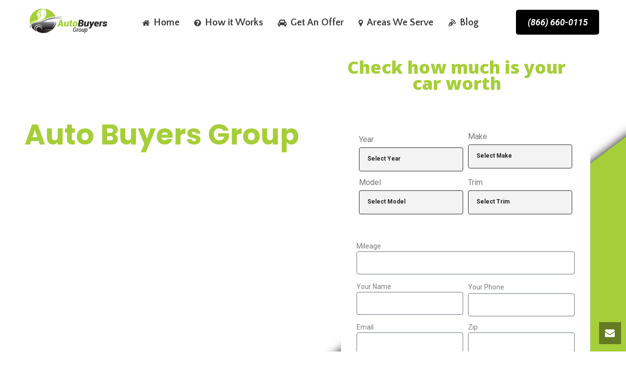

--- FILE ---
content_type: text/html; charset=UTF-8
request_url: https://autobuyersgroup.com/new-jersey/bergen-county/Leonia-nj/
body_size: 51371
content:
<!DOCTYPE html>
<html lang="en-US" >
<head>
<!-- Debug: Bootstrap Inserted by WordPress Twitter Bootstrap CSS plugin v3.4.1-0 http://icwp.io/w/ -->
<link rel="stylesheet" type="text/css" href="https://autobuyersgroup.com/wp-content/plugins/wordpress-bootstrap-css/resources/bootstrap-3.4.1/css/bootstrap.css" />
<!-- / WordPress Twitter Bootstrap CSS Plugin from iControlWP. -->
	
	
	
	
<meta charset="UTF-8" />
<meta name="viewport" content="width=device-width, initial-scale=1.0, minimum-scale=1.0, maximum-scale=1.0, user-scalable=0" />
<meta http-equiv="X-UA-Compatible" content="IE=edge,chrome=1" />
<meta name="format-detection" content="telephone=no">
<script type="text/javascript">var ajaxurl = "https://autobuyersgroup.com/wp-admin/admin-ajax.php"</script><meta name='robots' content='index, follow, max-image-preview:large, max-snippet:-1, max-video-preview:-1' />
	<style>img:is([sizes="auto" i], [sizes^="auto," i]) { contain-intrinsic-size: 3000px 1500px }</style>
	<script type="text/javascript">function rgmkInitGoogleMaps(){window.rgmkGoogleMapsCallback=true;try{jQuery(document).trigger("rgmkGoogleMapsLoad")}catch(err){}}</script>
            <script data-no-defer="1" data-ezscrex="false" data-cfasync="false" data-pagespeed-no-defer data-cookieconsent="ignore">
                var ctPublicFunctions = {"_ajax_nonce":"10c957b050","_rest_nonce":"ab9f75f9df","_ajax_url":"\/wp-admin\/admin-ajax.php","_rest_url":"https:\/\/autobuyersgroup.com\/wp-json\/","data__cookies_type":"none","data__ajax_type":"rest","data__bot_detector_enabled":"1","data__frontend_data_log_enabled":1,"cookiePrefix":"","wprocket_detected":false,"host_url":"autobuyersgroup.com","text__ee_click_to_select":"Click to select the whole data","text__ee_original_email":"The complete one is","text__ee_got_it":"Got it","text__ee_blocked":"Blocked","text__ee_cannot_connect":"Cannot connect","text__ee_cannot_decode":"Can not decode email. Unknown reason","text__ee_email_decoder":"CleanTalk email decoder","text__ee_wait_for_decoding":"The magic is on the way!","text__ee_decoding_process":"Please wait a few seconds while we decode the contact data."}
            </script>
        
            <script data-no-defer="1" data-ezscrex="false" data-cfasync="false" data-pagespeed-no-defer data-cookieconsent="ignore">
                var ctPublic = {"_ajax_nonce":"10c957b050","settings__forms__check_internal":"0","settings__forms__check_external":"0","settings__forms__force_protection":"0","settings__forms__search_test":"1","settings__data__bot_detector_enabled":"1","settings__sfw__anti_crawler":0,"blog_home":"https:\/\/autobuyersgroup.com\/","pixel__setting":"3","pixel__enabled":true,"pixel__url":null,"data__email_check_before_post":"1","data__email_check_exist_post":"1","data__cookies_type":"none","data__key_is_ok":true,"data__visible_fields_required":true,"wl_brandname":"Anti-Spam by CleanTalk","wl_brandname_short":"CleanTalk","ct_checkjs_key":"03da60b72e5bb8bc7ca1c5b6666c4d7df9bddfb89f8d470ca01216180b9e289f","emailEncoderPassKey":"463db31aa2b0b96a56c32c3720c1cd87","bot_detector_forms_excluded":"W10=","advancedCacheExists":true,"varnishCacheExists":false,"wc_ajax_add_to_cart":false}
            </script>
        
		<style id="critical-path-css" type="text/css">
			/* non cached */ body,html{width:100%;height:100%;margin:0;padding:0}.page-preloader{top:0;left:0;z-index:999;position:fixed;height:100%;width:100%;text-align:center}.preloader-preview-area{-webkit-animation-delay:-.2s;animation-delay:-.2s;top:50%;-webkit-transform:translateY(100%);-ms-transform:translateY(100%);transform:translateY(100%);margin-top:10px;max-height:calc(50% - 20px);opacity:1;width:100%;text-align:center;position:absolute}.preloader-logo{max-width:90%;top:50%;-webkit-transform:translateY(-100%);-ms-transform:translateY(-100%);transform:translateY(-100%);margin:-10px auto 0 auto;max-height:calc(50% - 20px);opacity:1;position:relative}.ball-pulse>div{width:15px;height:15px;border-radius:100%;margin:2px;-webkit-animation-fill-mode:both;animation-fill-mode:both;display:inline-block;-webkit-animation:ball-pulse .75s infinite cubic-bezier(.2,.68,.18,1.08);animation:ball-pulse .75s infinite cubic-bezier(.2,.68,.18,1.08)}.ball-pulse>div:nth-child(1){-webkit-animation-delay:-.36s;animation-delay:-.36s}.ball-pulse>div:nth-child(2){-webkit-animation-delay:-.24s;animation-delay:-.24s}.ball-pulse>div:nth-child(3){-webkit-animation-delay:-.12s;animation-delay:-.12s}@-webkit-keyframes ball-pulse{0%{-webkit-transform:scale(1);transform:scale(1);opacity:1}45%{-webkit-transform:scale(.1);transform:scale(.1);opacity:.7}80%{-webkit-transform:scale(1);transform:scale(1);opacity:1}}@keyframes ball-pulse{0%{-webkit-transform:scale(1);transform:scale(1);opacity:1}45%{-webkit-transform:scale(.1);transform:scale(.1);opacity:.7}80%{-webkit-transform:scale(1);transform:scale(1);opacity:1}}.ball-clip-rotate-pulse{position:relative;-webkit-transform:translateY(-15px) translateX(-10px);-ms-transform:translateY(-15px) translateX(-10px);transform:translateY(-15px) translateX(-10px);display:inline-block}.ball-clip-rotate-pulse>div{-webkit-animation-fill-mode:both;animation-fill-mode:both;position:absolute;top:0;left:0;border-radius:100%}.ball-clip-rotate-pulse>div:first-child{height:36px;width:36px;top:7px;left:-7px;-webkit-animation:ball-clip-rotate-pulse-scale 1s 0s cubic-bezier(.09,.57,.49,.9) infinite;animation:ball-clip-rotate-pulse-scale 1s 0s cubic-bezier(.09,.57,.49,.9) infinite}.ball-clip-rotate-pulse>div:last-child{position:absolute;width:50px;height:50px;left:-16px;top:-2px;background:0 0;border:2px solid;-webkit-animation:ball-clip-rotate-pulse-rotate 1s 0s cubic-bezier(.09,.57,.49,.9) infinite;animation:ball-clip-rotate-pulse-rotate 1s 0s cubic-bezier(.09,.57,.49,.9) infinite;-webkit-animation-duration:1s;animation-duration:1s}@-webkit-keyframes ball-clip-rotate-pulse-rotate{0%{-webkit-transform:rotate(0) scale(1);transform:rotate(0) scale(1)}50%{-webkit-transform:rotate(180deg) scale(.6);transform:rotate(180deg) scale(.6)}100%{-webkit-transform:rotate(360deg) scale(1);transform:rotate(360deg) scale(1)}}@keyframes ball-clip-rotate-pulse-rotate{0%{-webkit-transform:rotate(0) scale(1);transform:rotate(0) scale(1)}50%{-webkit-transform:rotate(180deg) scale(.6);transform:rotate(180deg) scale(.6)}100%{-webkit-transform:rotate(360deg) scale(1);transform:rotate(360deg) scale(1)}}@-webkit-keyframes ball-clip-rotate-pulse-scale{30%{-webkit-transform:scale(.3);transform:scale(.3)}100%{-webkit-transform:scale(1);transform:scale(1)}}@keyframes ball-clip-rotate-pulse-scale{30%{-webkit-transform:scale(.3);transform:scale(.3)}100%{-webkit-transform:scale(1);transform:scale(1)}}@-webkit-keyframes square-spin{25%{-webkit-transform:perspective(100px) rotateX(180deg) rotateY(0);transform:perspective(100px) rotateX(180deg) rotateY(0)}50%{-webkit-transform:perspective(100px) rotateX(180deg) rotateY(180deg);transform:perspective(100px) rotateX(180deg) rotateY(180deg)}75%{-webkit-transform:perspective(100px) rotateX(0) rotateY(180deg);transform:perspective(100px) rotateX(0) rotateY(180deg)}100%{-webkit-transform:perspective(100px) rotateX(0) rotateY(0);transform:perspective(100px) rotateX(0) rotateY(0)}}@keyframes square-spin{25%{-webkit-transform:perspective(100px) rotateX(180deg) rotateY(0);transform:perspective(100px) rotateX(180deg) rotateY(0)}50%{-webkit-transform:perspective(100px) rotateX(180deg) rotateY(180deg);transform:perspective(100px) rotateX(180deg) rotateY(180deg)}75%{-webkit-transform:perspective(100px) rotateX(0) rotateY(180deg);transform:perspective(100px) rotateX(0) rotateY(180deg)}100%{-webkit-transform:perspective(100px) rotateX(0) rotateY(0);transform:perspective(100px) rotateX(0) rotateY(0)}}.square-spin{display:inline-block}.square-spin>div{-webkit-animation-fill-mode:both;animation-fill-mode:both;width:50px;height:50px;-webkit-animation:square-spin 3s 0s cubic-bezier(.09,.57,.49,.9) infinite;animation:square-spin 3s 0s cubic-bezier(.09,.57,.49,.9) infinite}.cube-transition{position:relative;-webkit-transform:translate(-25px,-25px);-ms-transform:translate(-25px,-25px);transform:translate(-25px,-25px);display:inline-block}.cube-transition>div{-webkit-animation-fill-mode:both;animation-fill-mode:both;width:15px;height:15px;position:absolute;top:-5px;left:-5px;-webkit-animation:cube-transition 1.6s 0s infinite ease-in-out;animation:cube-transition 1.6s 0s infinite ease-in-out}.cube-transition>div:last-child{-webkit-animation-delay:-.8s;animation-delay:-.8s}@-webkit-keyframes cube-transition{25%{-webkit-transform:translateX(50px) scale(.5) rotate(-90deg);transform:translateX(50px) scale(.5) rotate(-90deg)}50%{-webkit-transform:translate(50px,50px) rotate(-180deg);transform:translate(50px,50px) rotate(-180deg)}75%{-webkit-transform:translateY(50px) scale(.5) rotate(-270deg);transform:translateY(50px) scale(.5) rotate(-270deg)}100%{-webkit-transform:rotate(-360deg);transform:rotate(-360deg)}}@keyframes cube-transition{25%{-webkit-transform:translateX(50px) scale(.5) rotate(-90deg);transform:translateX(50px) scale(.5) rotate(-90deg)}50%{-webkit-transform:translate(50px,50px) rotate(-180deg);transform:translate(50px,50px) rotate(-180deg)}75%{-webkit-transform:translateY(50px) scale(.5) rotate(-270deg);transform:translateY(50px) scale(.5) rotate(-270deg)}100%{-webkit-transform:rotate(-360deg);transform:rotate(-360deg)}}.ball-scale>div{border-radius:100%;margin:2px;-webkit-animation-fill-mode:both;animation-fill-mode:both;display:inline-block;height:60px;width:60px;-webkit-animation:ball-scale 1s 0s ease-in-out infinite;animation:ball-scale 1s 0s ease-in-out infinite}@-webkit-keyframes ball-scale{0%{-webkit-transform:scale(0);transform:scale(0)}100%{-webkit-transform:scale(1);transform:scale(1);opacity:0}}@keyframes ball-scale{0%{-webkit-transform:scale(0);transform:scale(0)}100%{-webkit-transform:scale(1);transform:scale(1);opacity:0}}.line-scale>div{-webkit-animation-fill-mode:both;animation-fill-mode:both;display:inline-block;width:5px;height:50px;border-radius:2px;margin:2px}.line-scale>div:nth-child(1){-webkit-animation:line-scale 1s -.5s infinite cubic-bezier(.2,.68,.18,1.08);animation:line-scale 1s -.5s infinite cubic-bezier(.2,.68,.18,1.08)}.line-scale>div:nth-child(2){-webkit-animation:line-scale 1s -.4s infinite cubic-bezier(.2,.68,.18,1.08);animation:line-scale 1s -.4s infinite cubic-bezier(.2,.68,.18,1.08)}.line-scale>div:nth-child(3){-webkit-animation:line-scale 1s -.3s infinite cubic-bezier(.2,.68,.18,1.08);animation:line-scale 1s -.3s infinite cubic-bezier(.2,.68,.18,1.08)}.line-scale>div:nth-child(4){-webkit-animation:line-scale 1s -.2s infinite cubic-bezier(.2,.68,.18,1.08);animation:line-scale 1s -.2s infinite cubic-bezier(.2,.68,.18,1.08)}.line-scale>div:nth-child(5){-webkit-animation:line-scale 1s -.1s infinite cubic-bezier(.2,.68,.18,1.08);animation:line-scale 1s -.1s infinite cubic-bezier(.2,.68,.18,1.08)}@-webkit-keyframes line-scale{0%{-webkit-transform:scaley(1);transform:scaley(1)}50%{-webkit-transform:scaley(.4);transform:scaley(.4)}100%{-webkit-transform:scaley(1);transform:scaley(1)}}@keyframes line-scale{0%{-webkit-transform:scaley(1);transform:scaley(1)}50%{-webkit-transform:scaley(.4);transform:scaley(.4)}100%{-webkit-transform:scaley(1);transform:scaley(1)}}.ball-scale-multiple{position:relative;-webkit-transform:translateY(30px);-ms-transform:translateY(30px);transform:translateY(30px);display:inline-block}.ball-scale-multiple>div{border-radius:100%;-webkit-animation-fill-mode:both;animation-fill-mode:both;margin:2px;position:absolute;left:-30px;top:0;opacity:0;margin:0;width:50px;height:50px;-webkit-animation:ball-scale-multiple 1s 0s linear infinite;animation:ball-scale-multiple 1s 0s linear infinite}.ball-scale-multiple>div:nth-child(2){-webkit-animation-delay:-.2s;animation-delay:-.2s}.ball-scale-multiple>div:nth-child(3){-webkit-animation-delay:-.2s;animation-delay:-.2s}@-webkit-keyframes ball-scale-multiple{0%{-webkit-transform:scale(0);transform:scale(0);opacity:0}5%{opacity:1}100%{-webkit-transform:scale(1);transform:scale(1);opacity:0}}@keyframes ball-scale-multiple{0%{-webkit-transform:scale(0);transform:scale(0);opacity:0}5%{opacity:1}100%{-webkit-transform:scale(1);transform:scale(1);opacity:0}}.ball-pulse-sync{display:inline-block}.ball-pulse-sync>div{width:15px;height:15px;border-radius:100%;margin:2px;-webkit-animation-fill-mode:both;animation-fill-mode:both;display:inline-block}.ball-pulse-sync>div:nth-child(1){-webkit-animation:ball-pulse-sync .6s -.21s infinite ease-in-out;animation:ball-pulse-sync .6s -.21s infinite ease-in-out}.ball-pulse-sync>div:nth-child(2){-webkit-animation:ball-pulse-sync .6s -.14s infinite ease-in-out;animation:ball-pulse-sync .6s -.14s infinite ease-in-out}.ball-pulse-sync>div:nth-child(3){-webkit-animation:ball-pulse-sync .6s -70ms infinite ease-in-out;animation:ball-pulse-sync .6s -70ms infinite ease-in-out}@-webkit-keyframes ball-pulse-sync{33%{-webkit-transform:translateY(10px);transform:translateY(10px)}66%{-webkit-transform:translateY(-10px);transform:translateY(-10px)}100%{-webkit-transform:translateY(0);transform:translateY(0)}}@keyframes ball-pulse-sync{33%{-webkit-transform:translateY(10px);transform:translateY(10px)}66%{-webkit-transform:translateY(-10px);transform:translateY(-10px)}100%{-webkit-transform:translateY(0);transform:translateY(0)}}.transparent-circle{display:inline-block;border-top:.5em solid rgba(255,255,255,.2);border-right:.5em solid rgba(255,255,255,.2);border-bottom:.5em solid rgba(255,255,255,.2);border-left:.5em solid #fff;-webkit-transform:translateZ(0);transform:translateZ(0);-webkit-animation:transparent-circle 1.1s infinite linear;animation:transparent-circle 1.1s infinite linear;width:50px;height:50px;border-radius:50%}.transparent-circle:after{border-radius:50%;width:10em;height:10em}@-webkit-keyframes transparent-circle{0%{-webkit-transform:rotate(0);transform:rotate(0)}100%{-webkit-transform:rotate(360deg);transform:rotate(360deg)}}@keyframes transparent-circle{0%{-webkit-transform:rotate(0);transform:rotate(0)}100%{-webkit-transform:rotate(360deg);transform:rotate(360deg)}}.ball-spin-fade-loader{position:relative;top:-10px;left:-10px;display:inline-block}.ball-spin-fade-loader>div{width:15px;height:15px;border-radius:100%;margin:2px;-webkit-animation-fill-mode:both;animation-fill-mode:both;position:absolute;-webkit-animation:ball-spin-fade-loader 1s infinite linear;animation:ball-spin-fade-loader 1s infinite linear}.ball-spin-fade-loader>div:nth-child(1){top:25px;left:0;animation-delay:-.84s;-webkit-animation-delay:-.84s}.ball-spin-fade-loader>div:nth-child(2){top:17.05px;left:17.05px;animation-delay:-.72s;-webkit-animation-delay:-.72s}.ball-spin-fade-loader>div:nth-child(3){top:0;left:25px;animation-delay:-.6s;-webkit-animation-delay:-.6s}.ball-spin-fade-loader>div:nth-child(4){top:-17.05px;left:17.05px;animation-delay:-.48s;-webkit-animation-delay:-.48s}.ball-spin-fade-loader>div:nth-child(5){top:-25px;left:0;animation-delay:-.36s;-webkit-animation-delay:-.36s}.ball-spin-fade-loader>div:nth-child(6){top:-17.05px;left:-17.05px;animation-delay:-.24s;-webkit-animation-delay:-.24s}.ball-spin-fade-loader>div:nth-child(7){top:0;left:-25px;animation-delay:-.12s;-webkit-animation-delay:-.12s}.ball-spin-fade-loader>div:nth-child(8){top:17.05px;left:-17.05px;animation-delay:0s;-webkit-animation-delay:0s}@-webkit-keyframes ball-spin-fade-loader{50%{opacity:.3;-webkit-transform:scale(.4);transform:scale(.4)}100%{opacity:1;-webkit-transform:scale(1);transform:scale(1)}}@keyframes ball-spin-fade-loader{50%{opacity:.3;-webkit-transform:scale(.4);transform:scale(.4)}100%{opacity:1;-webkit-transform:scale(1);transform:scale(1)}}		</style>

		
	<!-- This site is optimized with the Yoast SEO plugin v26.5 - https://yoast.com/wordpress/plugins/seo/ -->
	<title>Leonia | Auto Buyers NJ</title>
	<link rel="canonical" href="https://autobuyersgroup.com/new-jersey/bergen-county/leonia-nj/" />
	<meta property="og:locale" content="en_US" />
	<meta property="og:type" content="article" />
	<meta property="og:title" content="Leonia | Auto Buyers NJ" />
	<meta property="og:url" content="https://autobuyersgroup.com/new-jersey/bergen-county/leonia-nj/" />
	<meta property="og:site_name" content="Auto Buyers NJ" />
	<meta property="article:modified_time" content="2018-05-28T09:05:52+00:00" />
	<meta name="twitter:card" content="summary_large_image" />
	<meta name="twitter:label1" content="Est. reading time" />
	<meta name="twitter:data1" content="4 minutes" />
	<script type="application/ld+json" class="yoast-schema-graph">{"@context":"https://schema.org","@graph":[{"@type":"WebPage","@id":"https://autobuyersgroup.com/new-jersey/bergen-county/leonia-nj/","url":"https://autobuyersgroup.com/new-jersey/bergen-county/leonia-nj/","name":"Leonia | Auto Buyers NJ","isPartOf":{"@id":"https://autobuyersgroup.com/#website"},"datePublished":"2018-05-21T09:36:13+00:00","dateModified":"2018-05-28T09:05:52+00:00","breadcrumb":{"@id":"https://autobuyersgroup.com/new-jersey/bergen-county/leonia-nj/#breadcrumb"},"inLanguage":"en-US","potentialAction":[{"@type":"ReadAction","target":["https://autobuyersgroup.com/new-jersey/bergen-county/leonia-nj/"]}]},{"@type":"BreadcrumbList","@id":"https://autobuyersgroup.com/new-jersey/bergen-county/leonia-nj/#breadcrumb","itemListElement":[{"@type":"ListItem","position":1,"name":"Home","item":"https://autobuyersgroup.com/"},{"@type":"ListItem","position":2,"name":"New Jersey","item":"https://autobuyersgroup.com/new-jersey/"},{"@type":"ListItem","position":3,"name":"Bergen County","item":"https://autobuyersgroup.com/new-jersey/bergen-county/"},{"@type":"ListItem","position":4,"name":"Leonia"}]},{"@type":"WebSite","@id":"https://autobuyersgroup.com/#website","url":"https://autobuyersgroup.com/","name":"Auto Buyers NJ","description":"Cash For Used Cars In PA &amp; NJ","publisher":{"@id":"https://autobuyersgroup.com/#organization"},"potentialAction":[{"@type":"SearchAction","target":{"@type":"EntryPoint","urlTemplate":"https://autobuyersgroup.com/?s={search_term_string}"},"query-input":{"@type":"PropertyValueSpecification","valueRequired":true,"valueName":"search_term_string"}}],"inLanguage":"en-US"},{"@type":"Organization","@id":"https://autobuyersgroup.com/#organization","name":"Auto Buyers Group","url":"https://autobuyersgroup.com/","logo":{"@type":"ImageObject","inLanguage":"en-US","@id":"https://autobuyersgroup.com/#/schema/logo/image/","url":"https://autobuyersgroup.com/wp-content/uploads/2018/04/logo.png","contentUrl":"https://autobuyersgroup.com/wp-content/uploads/2018/04/logo.png","width":183,"height":113,"caption":"Auto Buyers Group"},"image":{"@id":"https://autobuyersgroup.com/#/schema/logo/image/"}}]}</script>
	<!-- / Yoast SEO plugin. -->


<link rel='dns-prefetch' href='//fd.cleantalk.org' />
<link rel="alternate" type="application/rss+xml" title="Auto Buyers NJ &raquo; Feed" href="https://autobuyersgroup.com/feed/" />


<!-- WS Google Webmaster Tools v2.1 - https://wordpress.org/plugins/ws-google-webmaster-tools/ -->
<!-- Website - http://www.webshouter.net/ -->
<!-- Global site tag (gtag.js) - Google Analytics -->
<script async src="https://www.googletagmanager.com/gtag/js?id=UA-122619118-1"></script>
<script>
  window.dataLayer = window.dataLayer || [];
  function gtag(){dataLayer.push(arguments);}
  gtag('js', new Date());

  gtag('config', 'UA-122619118-1');
</script>
<!-- / WS Google Webmaster Tools plugin. -->


<link rel="shortcut icon" href="https://autobuyersgroup.com/wp-content/themes/jupiter/assets/images/favicon.png"  />
<script type="text/javascript">
window.abb = {};
php = {};
window.PHP = {};
PHP.ajax = "https://autobuyersgroup.com/wp-admin/admin-ajax.php";PHP.wp_p_id = "296";var mk_header_parallax, mk_banner_parallax, mk_page_parallax, mk_footer_parallax, mk_body_parallax;
var mk_images_dir = "https://autobuyersgroup.com/wp-content/themes/jupiter/assets/images",
mk_theme_js_path = "https://autobuyersgroup.com/wp-content/themes/jupiter/assets/js",
mk_theme_dir = "https://autobuyersgroup.com/wp-content/themes/jupiter",
mk_captcha_placeholder = "Enter Captcha",
mk_captcha_invalid_txt = "Invalid. Try again.",
mk_captcha_correct_txt = "Captcha correct.",
mk_responsive_nav_width = 1140,
mk_vertical_header_back = "Back",
mk_vertical_header_anim = "1",
mk_check_rtl = true,
mk_grid_width = 1140,
mk_ajax_search_option = "fullscreen_search",
mk_preloader_bg_color = "#fff",
mk_accent_color = "#a6ce39",
mk_go_to_top =  "true",
mk_smooth_scroll =  "true",
mk_preloader_bar_color = "#a6ce39",
mk_preloader_logo = "";
var mk_header_parallax = false,
mk_banner_parallax = false,
mk_footer_parallax = false,
mk_body_parallax = false,
mk_no_more_posts = "No More Posts",
mk_typekit_id   = "",
mk_google_fonts = ["Quattrocento Sans:100italic,200italic,300italic,400italic,500italic,600italic,700italic,800italic,900italic,100,200,300,400,500,600,700,800,900","Roboto:100italic,200italic,300italic,400italic,500italic,600italic,700italic,800italic,900italic,100,200,300,400,500,600,700,800,900","Open Sans:100italic,200italic,300italic,400italic,500italic,600italic,700italic,800italic,900italic,100,200,300,400,500,600,700,800,900"],
mk_global_lazyload = false;
</script>
<link rel='stylesheet' id='mkhb-render-css' href='https://autobuyersgroup.com/wp-content/themes/jupiter/header-builder/includes/assets/css/mkhb-render.css' type='text/css' media='all' />
<style id='mkhb-inline-css' type='text/css'>
#cjav34ik3000t3h60kcd083p8 .mkhb-logo-el__image { width:180px; } #cjav34ons000w3h60z489z2jv.mkhb-nav-container { margin:0 10px 0 0; z-index:301; text-align:center; display:inline-block; vertical-align:top; } #cjav34ons000w3h60z489z2jv .mkhb-navigation-ul > li.menu-item > a.menu-item-link { color:rgba(61,61,61,1); padding:15px 15px 15px 15px; font-size:20px; font-weight:; margin-right:; } #cjav34ons000w3h60z489z2jv .mkhb-navigation-ul > li.menu-item:last-of-type > a.menu-item-link { margin-right:0; } #cjav34ons000w3h60z489z2jv .mkhb-navigation ul.sub-menu a.menu-item-link { color:rgba(255,255,255,1); font-size:15px; font-weight:; } #cjav34ons000w3h60z489z2jv .mkhb-navigation li.hb-no-mega-menu ul.sub-menu { background-color:rgba(166,206,57,1); } #cjav34ons000w3h60z489z2jv .mkhb-navigation ul.sub-menu a.menu-item-link:hover, #cjav34ons000w3h60z489z2jv .mkhb-navigation-ul ul.sub-menu li.current-menu-item > a.menu-item-link, #cjav34ons000w3h60z489z2jv .mkhb-navigation-ul ul.sub-menu li.current-menu-parent > a.menu-item-link { background-color:rgba(0,0,0,1); color:rgba(255,255,255,1); } #cjav34ons000w3h60z489z2jv-wrap .mkhb-navigation-resp__ul > li > a { font-family:Quattrocento Sans; font-weight:; font-size:20px; color:rgba(61,61,61,1); background-color:; } #cjav34ons000w3h60z489z2jv-wrap .mkhb-navigation-resp__ul > li:hover > a { color:rgba(166,206,57,1); background-color:rgba(166,206,57,1); } #cjav34ons000w3h60z489z2jv-wrap .mkhb-navigation-resp__ul > li > ul { background-color:rgba(166,206,57,1); } #cjav34ons000w3h60z489z2jv-wrap .mkhb-navigation-resp__ul > li > ul li a { font-family:Quattrocento Sans; font-weight:; font-size:15px; color:rgba(255,255,255,1); } #cjav34ons000w3h60z489z2jv-wrap .mkhb-navigation-resp__ul > li > ul li:hover > a { color:rgba(255,255,255,1); background-color:rgba(0,0,0,1); } #cjav34ons000w3h60z489z2jv.mkhb-menu-nav-style-text a { font-family:Quattrocento Sans; } #cjav34ons000w3h60z489z2jv.mkhb-menu-hover-style-4 .mkhb-navigation-ul>li.menu-item>a.menu-item-link:after { background-color:initial; } #cjav34ons000w3h60z489z2jv.mkhb-menu-hover-style-4 .mkhb-navigation-ul>li.menu-item:hover>a.menu-item-link, #cjav34ons000w3h60z489z2jv.mkhb-menu-hover-style-4 .mkhb-navigation-ul>li.current-menu-ancestor>a.menu-item-link, #cjav34ons000w3h60z489z2jv.mkhb-menu-hover-style-4 .mkhb-navigation-ul>li.current-menu-item>a.menu-item-link { color:rgba(166,206,57,1); } #cjav34ons000w3h60z489z2jv.mkhb-menu-hover-style-4 .mkhb-navigation-ul>li.menu-item:hover>a.menu-item-link::after, #cjav34ons000w3h60z489z2jv.mkhb-menu-hover-style-4 .mkhb-navigation-ul>li.current-menu-ancestor>a.menu-item-link:after, #cjav34ons000w3h60z489z2jv.mkhb-menu-hover-style-4 .mkhb-navigation-ul>li.current-menu-item>a.menu-item-link:after { background-color:rgba(166,206,57,1); } .mkhb-navigation-resp__wrap { background-color:#fff; } .mkhb-navigation-resp__menu > div { background-color:#444444; } .mkhb-navigation-resp__ul li ul li .megamenu-title:hover, .mkhb-navigation-resp__ul li ul li .megamenu-title, .mkhb-navigation-resp__ul li a, .mkhb-navigation-resp__ul li ul li a:hover, .mkhb-navigation-resp__ul .mkhb-navigation-resp__arrow { color:#444444; } #cjav77ev4001e3h608smorexe .mkhb-button-el__link { width:180px;background-color:rgba(0,0,0,1);border-radius:5px;font-size:18px;font-style:italic;border-color:rgba(166,206,57,1) rgba(166,206,57,1) rgba(166,206,57,1) rgba(166,206,57,1); }#cjav77ev4001e3h608smorexe .mkhb-button-el__link:hover { color:rgba(255,255,255,1);background-color:rgba(166,206,57,1); }#cjav77ev4001e3h608smorexe { text-align:right; }#cjav33agj000h3h60h6axw0jx { vertical-align:middle; }#cjav33agj00083h60kveb7pt2 { background-color:rgba(255,255,255,0); }#cjav33agj00083h60kveb7pt2 > .mkhb-row__container { max-width:1200px; }#cjav33agj00083h60kveb7pt2 .mkhb-row__container { padding:20px 0 20px 0;border-color:rgba(166,206,57,1) rgba(166,206,57,1) rgba(166,206,57,1) rgba(166,206,57,1); }#cjav34ik3000s3h60a5jii8fo .mkhb-logo-el__image { width:160px; } #cjav34ons000v3h60w6e4j31o.mkhb-nav-container { margin:0 10px 0 0; z-index:301; text-align:right; display:inline-block; vertical-align:top; } #cjav34ons000v3h60w6e4j31o .mkhb-navigation-ul > li.menu-item > a.menu-item-link { color:rgba(61,61,61,1); padding:15px 15px 15px 15px; font-size:16px; font-weight:; margin-right:; } #cjav34ons000v3h60w6e4j31o .mkhb-navigation-ul > li.menu-item:last-of-type > a.menu-item-link { margin-right:0; } #cjav34ons000v3h60w6e4j31o .mkhb-navigation ul.sub-menu a.menu-item-link { color:rgba(255,255,255,1); font-size:15px; font-weight:; } #cjav34ons000v3h60w6e4j31o .mkhb-navigation li.hb-no-mega-menu ul.sub-menu { background-color:rgba(166,206,57,1); } #cjav34ons000v3h60w6e4j31o .mkhb-navigation ul.sub-menu a.menu-item-link:hover, #cjav34ons000v3h60w6e4j31o .mkhb-navigation-ul ul.sub-menu li.current-menu-item > a.menu-item-link, #cjav34ons000v3h60w6e4j31o .mkhb-navigation-ul ul.sub-menu li.current-menu-parent > a.menu-item-link { background-color:rgba(0,0,0,1); color:rgba(255,255,255,1); } #cjav34ons000v3h60w6e4j31o-wrap .mkhb-navigation-resp__ul > li > a { font-family:Roboto; font-weight:; font-size:16px; color:rgba(61,61,61,1); background-color:; } #cjav34ons000v3h60w6e4j31o-wrap .mkhb-navigation-resp__ul > li:hover > a { color:rgba(255,255,255,1); background-color:rgba(166,206,57,1); } #cjav34ons000v3h60w6e4j31o-wrap .mkhb-navigation-resp__ul > li > ul { background-color:rgba(166,206,57,1); } #cjav34ons000v3h60w6e4j31o-wrap .mkhb-navigation-resp__ul > li > ul li a { font-family:Roboto; font-weight:; font-size:15px; color:rgba(255,255,255,1); } #cjav34ons000v3h60w6e4j31o-wrap .mkhb-navigation-resp__ul > li > ul li:hover > a { color:rgba(255,255,255,1); background-color:rgba(0,0,0,1); } #cjav34ons000v3h60w6e4j31o .mkhb-navigation-resp { text-align:right; display:inline-block; vertical-align:top; } #cjav34ons000v3h60w6e4j31o .mkhb-navigation-resp__box { background:rgba(255,255,255,0); border-radius:; padding:15px 15px 15px 15px; border-top:0 solid #ffffff; border-right:0 solid #ffffff; border-bottom:0 solid #ffffff; border-left:0 solid #ffffff; height:44px;width:45px; } #cjav34ons000v3h60w6e4j31o .mkhb-navigation-resp__bar, #cjav34ons000v3h60w6e4j31o .mkhb-navigation-resp__bar:after, #cjav34ons000v3h60w6e4j31o .mkhb-navigation-resp__bar:before { width:15px; height:2px; background:rgba(166,206,57,1); } #cjav34ons000v3h60w6e4j31o .mkhb-navigation-resp__box:hover { background:rgba(0,0,0,1); } #cjav34ons000v3h60w6e4j31o .mkhb-navigation-resp__box:hover .mkhb-navigation-resp__bar, #cjav34ons000v3h60w6e4j31o .mkhb-navigation-resp__box:hover .mkhb-navigation-resp__bar:after, #cjav34ons000v3h60w6e4j31o .mkhb-navigation-resp__box:hover .mkhb-navigation-resp__bar:before { background:rgba(255,255,255,1); } #cjav34ons000v3h60w6e4j31o .fullscreen-active .mkhb-navigation-resp__bar, #cjav34ons000v3h60w6e4j31o .fullscreen-active .mkhb-navigation-resp__box:hover .mkhb-navigation-resp__bar { background:rgba( 255, 255, 255, 0 ); } #cjav34ons000v3h60w6e4j31o .mkhb-navigation-resp__bar { transform:translateY(6px); } #cjav34ons000v3h60w6e4j31o .mkhb-navigation-resp__bar:before { bottom:6px; } #cjav34ons000v3h60w6e4j31o .mkhb-navigation-resp__bar:after { top:6px; } #cjav34ons000v3h60w6e4j31o .fullscreen-active .mkhb-navigation-resp__bar:after { top:0; } #cjav34ons000v3h60w6e4j31o .fullscreen-active .mkhb-navigation-resp__bar:before { bottom:0; } #cjav34ons000v3h60w6e4j31o-wrap .mkhb-navigation-resp__arrow { line-height:54px; } #cjav34ons000v3h60w6e4j31o-wrap .mkhb-navigation-resp__ul > li > a { padding-top:15px; padding-bottom:15px; } @media (max-width:767px) { #cjav34ons000v3h60w6e4j31o.mkhb-el-tablet { display:none !important; } } @media (min-width:768px) and (max-width:1024px) { #cjav34ons000v3h60w6e4j31o.mkhb-el-mobile { display:none !important; } } @media (min-width:1025px) { #cjav34ons000v3h60w6e4j31o.mkhb-el-tablet, #cjav34ons000v3h60w6e4j31o.mkhb-el-mobile { display:none !important; } } .mkhb-navigation-resp__wrap { background-color:#fff; } .mkhb-navigation-resp__menu > div { background-color:#444444; } .mkhb-navigation-resp__ul li ul li .megamenu-title:hover, .mkhb-navigation-resp__ul li ul li .megamenu-title, .mkhb-navigation-resp__ul li a, .mkhb-navigation-resp__ul li ul li a:hover, .mkhb-navigation-resp__ul .mkhb-navigation-resp__arrow { color:#444444; } #cjav77ev4001d3h60woiuwubb .mkhb-button-el__link { width:180px;background-color:rgba(0,0,0,1);border-radius:5px;font-size:18px;font-style:italic;border-color:rgba(166,206,57,1) rgba(166,206,57,1) rgba(166,206,57,1) rgba(166,206,57,1); }#cjav77ev4001d3h60woiuwubb .mkhb-button-el__link:hover { color:rgba(255,255,255,1);background-color:rgba(166,206,57,1); }#cjav77ev4001d3h60woiuwubb { text-align:right; }#cjav33agj00073h60afp77yeu { background-color:rgba(255,255,255,0); }#cjav33agj00073h60afp77yeu > .mkhb-row__container { max-width:1200px; }#cjav33agj00073h60afp77yeu .mkhb-row__container { padding:20px 0 20px 0;border-color:rgba(166,206,57,1) rgba(166,206,57,1) rgba(166,206,57,1) rgba(166,206,57,1); }#cjav33agj00093h60fbrnll76 { vertical-align:middle; } #cjav34ons000u3h60lhvxcdgt.mkhb-nav-container { margin:0 10px 0 0; z-index:301; text-align:right; display:inline-block; vertical-align:top; } #cjav34ons000u3h60lhvxcdgt .mkhb-navigation-ul > li.menu-item > a.menu-item-link { color:rgba(61,61,61,1); padding:15px 15px 15px 15px; font-size:16px; font-weight:; margin-right:; } #cjav34ons000u3h60lhvxcdgt .mkhb-navigation-ul > li.menu-item:last-of-type > a.menu-item-link { margin-right:0; } #cjav34ons000u3h60lhvxcdgt .mkhb-navigation ul.sub-menu a.menu-item-link { color:rgba(255,255,255,1); font-size:15px; font-weight:; } #cjav34ons000u3h60lhvxcdgt .mkhb-navigation li.hb-no-mega-menu ul.sub-menu { background-color:rgba(166,206,57,1); } #cjav34ons000u3h60lhvxcdgt .mkhb-navigation ul.sub-menu a.menu-item-link:hover, #cjav34ons000u3h60lhvxcdgt .mkhb-navigation-ul ul.sub-menu li.current-menu-item > a.menu-item-link, #cjav34ons000u3h60lhvxcdgt .mkhb-navigation-ul ul.sub-menu li.current-menu-parent > a.menu-item-link { background-color:rgba(0,0,0,1); color:rgba(255,255,255,1); } #cjav34ons000u3h60lhvxcdgt-wrap .mkhb-navigation-resp__ul > li > a { font-family:Roboto; font-weight:; font-size:16px; color:rgba(61,61,61,1); background-color:; } #cjav34ons000u3h60lhvxcdgt-wrap .mkhb-navigation-resp__ul > li:hover > a { color:rgba(255,255,255,1); background-color:rgba(166,206,57,1); } #cjav34ons000u3h60lhvxcdgt-wrap .mkhb-navigation-resp__ul > li > ul { background-color:rgba(166,206,57,1); } #cjav34ons000u3h60lhvxcdgt-wrap .mkhb-navigation-resp__ul > li > ul li a { font-family:Roboto; font-weight:; font-size:15px; color:rgba(255,255,255,1); } #cjav34ons000u3h60lhvxcdgt-wrap .mkhb-navigation-resp__ul > li > ul li:hover > a { color:rgba(255,255,255,1); background-color:rgba(0,0,0,1); } #cjav34ons000u3h60lhvxcdgt .mkhb-navigation-resp { text-align:right; display:inline-block; vertical-align:top; } #cjav34ons000u3h60lhvxcdgt .mkhb-navigation-resp__box { background:rgba(255,255,255,1); border-radius:; padding:15px 15px 15px 15px; border-top:0 solid #ffffff; border-right:0 solid #ffffff; border-bottom:0 solid #ffffff; border-left:0 solid #ffffff; height:44px;width:45px; } #cjav34ons000u3h60lhvxcdgt .mkhb-navigation-resp__bar, #cjav34ons000u3h60lhvxcdgt .mkhb-navigation-resp__bar:after, #cjav34ons000u3h60lhvxcdgt .mkhb-navigation-resp__bar:before { width:15px; height:2px; background:rgba(148,146,245,1); } #cjav34ons000u3h60lhvxcdgt .mkhb-navigation-resp__box:hover { background:rgba(148,146,245,1); } #cjav34ons000u3h60lhvxcdgt .mkhb-navigation-resp__box:hover .mkhb-navigation-resp__bar, #cjav34ons000u3h60lhvxcdgt .mkhb-navigation-resp__box:hover .mkhb-navigation-resp__bar:after, #cjav34ons000u3h60lhvxcdgt .mkhb-navigation-resp__box:hover .mkhb-navigation-resp__bar:before { background:rgba(255,255,255,1); } #cjav34ons000u3h60lhvxcdgt .fullscreen-active .mkhb-navigation-resp__bar, #cjav34ons000u3h60lhvxcdgt .fullscreen-active .mkhb-navigation-resp__box:hover .mkhb-navigation-resp__bar { background:rgba( 255, 255, 255, 0 ); } #cjav34ons000u3h60lhvxcdgt .mkhb-navigation-resp__bar { transform:translateY(6px); } #cjav34ons000u3h60lhvxcdgt .mkhb-navigation-resp__bar:before { bottom:6px; } #cjav34ons000u3h60lhvxcdgt .mkhb-navigation-resp__bar:after { top:6px; } #cjav34ons000u3h60lhvxcdgt .fullscreen-active .mkhb-navigation-resp__bar:after { top:0; } #cjav34ons000u3h60lhvxcdgt .fullscreen-active .mkhb-navigation-resp__bar:before { bottom:0; } #cjav34ons000u3h60lhvxcdgt-wrap .mkhb-navigation-resp__arrow { line-height:54px; } #cjav34ons000u3h60lhvxcdgt-wrap .mkhb-navigation-resp__ul > li > a { padding-top:15px; padding-bottom:15px; } @media (max-width:767px) { #cjav34ons000u3h60lhvxcdgt.mkhb-el-tablet { display:none !important; } } @media (min-width:768px) and (max-width:1024px) { #cjav34ons000u3h60lhvxcdgt.mkhb-el-mobile { display:none !important; } } @media (min-width:1025px) { #cjav34ons000u3h60lhvxcdgt.mkhb-el-tablet, #cjav34ons000u3h60lhvxcdgt.mkhb-el-mobile { display:none !important; } } .mkhb-navigation-resp__wrap { background-color:#fff; } .mkhb-navigation-resp__menu > div { background-color:#444444; } .mkhb-navigation-resp__ul li ul li .megamenu-title:hover, .mkhb-navigation-resp__ul li ul li .megamenu-title, .mkhb-navigation-resp__ul li a, .mkhb-navigation-resp__ul li ul li a:hover, .mkhb-navigation-resp__ul .mkhb-navigation-resp__arrow { color:#444444; } #cjav34ik3000r3h60u7phgafp .mkhb-logo-el__image { width:160px; }#cjav33agj000c3h60qak0pxx7 { vertical-align:middle; }#cjav33agj00063h609b7afkyz { background-color:rgba(255,255,255,0); }#cjav33agj00063h609b7afkyz > .mkhb-row__container { max-width:1200px; }#cjav33agj00063h609b7afkyz .mkhb-row__container { padding:10px 5px 10px 0;border-color:rgba(166,206,57,1) rgba(166,206,57,1) rgba(166,206,57,1) rgba(166,206,57,1); }#cjaw85jjh000t3h605es6hisx .mkhb-logo-el__image { width:140px; } #cjaw85s9k000w3h60l3vlyks0.mkhb-nav-container { margin:0; z-index:301; text-align:center; display:inline-block; vertical-align:top; } #cjaw85s9k000w3h60l3vlyks0 .mkhb-navigation-ul > li.menu-item > a.menu-item-link { color:rgba(61,61,61,1); padding:10px 20px 10px 20px; font-size:18px; font-weight:; margin-right:; } #cjaw85s9k000w3h60l3vlyks0 .mkhb-navigation-ul > li.menu-item:last-of-type > a.menu-item-link { margin-right:0; } #cjaw85s9k000w3h60l3vlyks0 .mkhb-navigation ul.sub-menu a.menu-item-link { color:rgba(255,255,255,1); font-size:15px; font-weight:; } #cjaw85s9k000w3h60l3vlyks0 .mkhb-navigation li.hb-no-mega-menu ul.sub-menu { background-color:rgba(166,206,57,1); } #cjaw85s9k000w3h60l3vlyks0 .mkhb-navigation ul.sub-menu a.menu-item-link:hover, #cjaw85s9k000w3h60l3vlyks0 .mkhb-navigation-ul ul.sub-menu li.current-menu-item > a.menu-item-link, #cjaw85s9k000w3h60l3vlyks0 .mkhb-navigation-ul ul.sub-menu li.current-menu-parent > a.menu-item-link { background-color:rgba(0,0,0,1); color:rgba(255,255,255,1); } #cjaw85s9k000w3h60l3vlyks0-wrap .mkhb-navigation-resp__ul > li > a { font-family:Quattrocento Sans; font-weight:; font-size:18px; color:rgba(61,61,61,1); background-color:rgba(255,255,255,1); } #cjaw85s9k000w3h60l3vlyks0-wrap .mkhb-navigation-resp__ul > li:hover > a { color:rgba(166,206,57,1); background-color:rgba(166,206,57,1); } #cjaw85s9k000w3h60l3vlyks0-wrap .mkhb-navigation-resp__ul > li > ul { background-color:rgba(166,206,57,1); } #cjaw85s9k000w3h60l3vlyks0-wrap .mkhb-navigation-resp__ul > li > ul li a { font-family:Quattrocento Sans; font-weight:; font-size:15px; color:rgba(255,255,255,1); } #cjaw85s9k000w3h60l3vlyks0-wrap .mkhb-navigation-resp__ul > li > ul li:hover > a { color:rgba(255,255,255,1); background-color:rgba(0,0,0,1); } #cjaw85s9k000w3h60l3vlyks0.mkhb-menu-nav-style-text a { font-family:Quattrocento Sans; } #cjaw85s9k000w3h60l3vlyks0.mkhb-menu-hover-style-4 .mkhb-navigation-ul>li.menu-item>a.menu-item-link:after { background-color:rgba(255,255,255,1); } #cjaw85s9k000w3h60l3vlyks0.mkhb-menu-hover-style-4 .mkhb-navigation-ul>li.menu-item:hover>a.menu-item-link, #cjaw85s9k000w3h60l3vlyks0.mkhb-menu-hover-style-4 .mkhb-navigation-ul>li.current-menu-ancestor>a.menu-item-link, #cjaw85s9k000w3h60l3vlyks0.mkhb-menu-hover-style-4 .mkhb-navigation-ul>li.current-menu-item>a.menu-item-link { color:rgba(166,206,57,1); } #cjaw85s9k000w3h60l3vlyks0.mkhb-menu-hover-style-4 .mkhb-navigation-ul>li.menu-item:hover>a.menu-item-link::after, #cjaw85s9k000w3h60l3vlyks0.mkhb-menu-hover-style-4 .mkhb-navigation-ul>li.current-menu-ancestor>a.menu-item-link:after, #cjaw85s9k000w3h60l3vlyks0.mkhb-menu-hover-style-4 .mkhb-navigation-ul>li.current-menu-item>a.menu-item-link:after { background-color:rgba(166,206,57,1); } .mkhb-navigation-resp__wrap { background-color:#fff; } .mkhb-navigation-resp__menu > div { background-color:#444444; } .mkhb-navigation-resp__ul li ul li .megamenu-title:hover, .mkhb-navigation-resp__ul li ul li .megamenu-title, .mkhb-navigation-resp__ul li a, .mkhb-navigation-resp__ul li ul li a:hover, .mkhb-navigation-resp__ul .mkhb-navigation-resp__arrow { color:#444444; } #cjaw85xcf000z3h60v5zxeth2 .mkhb-button-el__link { width:180px;background-color:rgba(0,0,0,1);border-radius:5px;padding:10px 15px 10px 15px;font-size:12px;border-color:rgba(148,146,245,1) rgba(148,146,245,1) rgba(148,146,245,1) rgba(148,146,245,1); }#cjaw85xcf000z3h60v5zxeth2 .mkhb-button-el__link:hover { color:rgba(255,255,255,1);background-color:rgba(166,206,57,1); }#cjaw85xcf000z3h60v5zxeth2 { text-align:right; }#cjaw8544s00083h60zsjk5h6z > .mkhb-row__container { max-width:1200px; }#cjaw8544s00083h60zsjk5h6z .mkhb-row__container { padding:10px 0 10px 0;border-color:rgba(0,0,0,0) rgba(0,0,0,0) rgba(0,0,0,0) rgba(0,0,0,0); }#cjaw85jjh000s3h60a9pvj5gx .mkhb-logo-el__image { width:140px; }#cjaw85xcf000y3h60gtl78qc3 .mkhb-button-el__link { width:180px;background-color:rgba(0,0,0,1);border-radius:5px;padding:10px 15px 10px 15px;font-size:12px;border-color:rgba(148,146,245,1) rgba(148,146,245,1) rgba(148,146,245,1) rgba(148,146,245,1); }#cjaw85xcf000y3h60gtl78qc3 .mkhb-button-el__link:hover { color:rgba(255,255,255,1);background-color:rgba(166,206,57,1); }#cjaw85xcf000y3h60gtl78qc3 { text-align:right; } #cjaw85s9k000v3h60uq16zxeb.mkhb-nav-container { margin:0; z-index:301; text-align:right; display:inline-block; vertical-align:top; } #cjaw85s9k000v3h60uq16zxeb .mkhb-navigation-ul > li.menu-item > a.menu-item-link { color:rgba(61,61,61,1); padding:10px 20px 10px 20px; font-size:16px; font-weight:; margin-right:; } #cjaw85s9k000v3h60uq16zxeb .mkhb-navigation-ul > li.menu-item:last-of-type > a.menu-item-link { margin-right:0; } #cjaw85s9k000v3h60uq16zxeb .mkhb-navigation ul.sub-menu a.menu-item-link { color:rgba(255,255,255,1); font-size:16px; font-weight:; } #cjaw85s9k000v3h60uq16zxeb .mkhb-navigation li.hb-no-mega-menu ul.sub-menu { background-color:rgba(166,206,57,1); } #cjaw85s9k000v3h60uq16zxeb .mkhb-navigation ul.sub-menu a.menu-item-link:hover, #cjaw85s9k000v3h60uq16zxeb .mkhb-navigation-ul ul.sub-menu li.current-menu-item > a.menu-item-link, #cjaw85s9k000v3h60uq16zxeb .mkhb-navigation-ul ul.sub-menu li.current-menu-parent > a.menu-item-link { background-color:rgba(0,0,0,1); color:rgba(255,255,255,1); } #cjaw85s9k000v3h60uq16zxeb-wrap .mkhb-navigation-resp__ul > li > a { font-family:Open Sans; font-weight:; font-size:16px; color:rgba(61,61,61,1); background-color:rgba(255,255,255,1); } #cjaw85s9k000v3h60uq16zxeb-wrap .mkhb-navigation-resp__ul > li:hover > a { color:rgba(255,255,255,1); background-color:rgba(166,206,57,1); } #cjaw85s9k000v3h60uq16zxeb-wrap .mkhb-navigation-resp__ul > li > ul { background-color:rgba(166,206,57,1); } #cjaw85s9k000v3h60uq16zxeb-wrap .mkhb-navigation-resp__ul > li > ul li a { font-family:Open Sans; font-weight:; font-size:16px; color:rgba(255,255,255,1); } #cjaw85s9k000v3h60uq16zxeb-wrap .mkhb-navigation-resp__ul > li > ul li:hover > a { color:rgba(255,255,255,1); background-color:rgba(0,0,0,1); } #cjaw85s9k000v3h60uq16zxeb .mkhb-navigation-resp { text-align:right; display:inline-block; vertical-align:top; } #cjaw85s9k000v3h60uq16zxeb .mkhb-navigation-resp__box { background:rgba(239,239,239,0); border-radius:; padding:10px 20px 10px 20px; border-top:0 solid #ffffff; border-right:0 solid #ffffff; border-bottom:0 solid #ffffff; border-left:0 solid #ffffff; height:34px;width:55px; } #cjaw85s9k000v3h60uq16zxeb .mkhb-navigation-resp__bar, #cjaw85s9k000v3h60uq16zxeb .mkhb-navigation-resp__bar:after, #cjaw85s9k000v3h60uq16zxeb .mkhb-navigation-resp__bar:before { width:15px; height:2px; background:rgba(166,206,57,1); } #cjaw85s9k000v3h60uq16zxeb .mkhb-navigation-resp__box:hover { background:rgba(0,0,0,1); } #cjaw85s9k000v3h60uq16zxeb .mkhb-navigation-resp__box:hover .mkhb-navigation-resp__bar, #cjaw85s9k000v3h60uq16zxeb .mkhb-navigation-resp__box:hover .mkhb-navigation-resp__bar:after, #cjaw85s9k000v3h60uq16zxeb .mkhb-navigation-resp__box:hover .mkhb-navigation-resp__bar:before { background:rgba(255,255,255,1); } #cjaw85s9k000v3h60uq16zxeb .fullscreen-active .mkhb-navigation-resp__bar, #cjaw85s9k000v3h60uq16zxeb .fullscreen-active .mkhb-navigation-resp__box:hover .mkhb-navigation-resp__bar { background:rgba( 255, 255, 255, 0 ); } #cjaw85s9k000v3h60uq16zxeb .mkhb-navigation-resp__bar { transform:translateY(6px); } #cjaw85s9k000v3h60uq16zxeb .mkhb-navigation-resp__bar:before { bottom:6px; } #cjaw85s9k000v3h60uq16zxeb .mkhb-navigation-resp__bar:after { top:6px; } #cjaw85s9k000v3h60uq16zxeb .fullscreen-active .mkhb-navigation-resp__bar:after { top:0; } #cjaw85s9k000v3h60uq16zxeb .fullscreen-active .mkhb-navigation-resp__bar:before { bottom:0; } #cjaw85s9k000v3h60uq16zxeb-wrap .mkhb-navigation-resp__arrow { line-height:54px; } #cjaw85s9k000v3h60uq16zxeb-wrap .mkhb-navigation-resp__ul > li > a { padding-top:15px; padding-bottom:15px; } @media (max-width:767px) { #cjaw85s9k000v3h60uq16zxeb.mkhb-el-tablet { display:none !important; } } @media (min-width:768px) and (max-width:1024px) { #cjaw85s9k000v3h60uq16zxeb.mkhb-el-mobile { display:none !important; } } @media (min-width:1025px) { #cjaw85s9k000v3h60uq16zxeb.mkhb-el-tablet, #cjaw85s9k000v3h60uq16zxeb.mkhb-el-mobile { display:none !important; } } .mkhb-navigation-resp__wrap { background-color:#fff; } .mkhb-navigation-resp__menu > div { background-color:#444444; } .mkhb-navigation-resp__ul li ul li .megamenu-title:hover, .mkhb-navigation-resp__ul li ul li .megamenu-title, .mkhb-navigation-resp__ul li a, .mkhb-navigation-resp__ul li ul li a:hover, .mkhb-navigation-resp__ul .mkhb-navigation-resp__arrow { color:#444444; } #cjaw8544s00073h60s3479992 > .mkhb-row__container { max-width:1200px; }#cjaw8544s00073h60s3479992 .mkhb-row__container { padding:10px 0 10px 0;border-color:rgba(0,0,0,0) rgba(0,0,0,0) rgba(0,0,0,0) rgba(0,0,0,0); }#cjaw85jjh000r3h60wxyahz9z .mkhb-logo-el__image { width:114px; } #cjaw85s9k000u3h60ewk33art.mkhb-nav-container { margin:0; z-index:301; text-align:right; display:inline-block; vertical-align:top; } #cjaw85s9k000u3h60ewk33art .mkhb-navigation-ul > li.menu-item > a.menu-item-link { color:rgba(61,61,61,1); padding:10px 20px 10px 20px; font-size:16px; font-weight:; margin-right:; } #cjaw85s9k000u3h60ewk33art .mkhb-navigation-ul > li.menu-item:last-of-type > a.menu-item-link { margin-right:0; } #cjaw85s9k000u3h60ewk33art .mkhb-navigation ul.sub-menu a.menu-item-link { color:rgba(255,255,255,1); font-size:16px; font-weight:; } #cjaw85s9k000u3h60ewk33art .mkhb-navigation li.hb-no-mega-menu ul.sub-menu { background-color:rgba(166,206,57,1); } #cjaw85s9k000u3h60ewk33art .mkhb-navigation ul.sub-menu a.menu-item-link:hover, #cjaw85s9k000u3h60ewk33art .mkhb-navigation-ul ul.sub-menu li.current-menu-item > a.menu-item-link, #cjaw85s9k000u3h60ewk33art .mkhb-navigation-ul ul.sub-menu li.current-menu-parent > a.menu-item-link { background-color:rgba(0,0,0,1); color:rgba(255,255,255,1); } #cjaw85s9k000u3h60ewk33art-wrap .mkhb-navigation-resp__ul > li > a { font-family:Open Sans; font-weight:; font-size:16px; color:rgba(61,61,61,1); background-color:rgba(255,255,255,1); } #cjaw85s9k000u3h60ewk33art-wrap .mkhb-navigation-resp__ul > li:hover > a { color:rgba(255,255,255,1); background-color:rgba(166,206,57,1); } #cjaw85s9k000u3h60ewk33art-wrap .mkhb-navigation-resp__ul > li > ul { background-color:rgba(166,206,57,1); } #cjaw85s9k000u3h60ewk33art-wrap .mkhb-navigation-resp__ul > li > ul li a { font-family:Open Sans; font-weight:; font-size:16px; color:rgba(255,255,255,1); } #cjaw85s9k000u3h60ewk33art-wrap .mkhb-navigation-resp__ul > li > ul li:hover > a { color:rgba(255,255,255,1); background-color:rgba(0,0,0,1); } #cjaw85s9k000u3h60ewk33art .mkhb-navigation-resp { text-align:right; display:inline-block; vertical-align:top; } #cjaw85s9k000u3h60ewk33art .mkhb-navigation-resp__box { background:rgba(239,239,239,0); border-radius:; padding:10px 20px 10px 20px; border-top:0 solid #ffffff; border-right:0 solid #ffffff; border-bottom:0 solid #ffffff; border-left:0 solid #ffffff; height:34px;width:55px; } #cjaw85s9k000u3h60ewk33art .mkhb-navigation-resp__bar, #cjaw85s9k000u3h60ewk33art .mkhb-navigation-resp__bar:after, #cjaw85s9k000u3h60ewk33art .mkhb-navigation-resp__bar:before { width:15px; height:2px; background:rgba(166,206,57,1); } #cjaw85s9k000u3h60ewk33art .mkhb-navigation-resp__box:hover { background:rgba(0,0,0,1); } #cjaw85s9k000u3h60ewk33art .mkhb-navigation-resp__box:hover .mkhb-navigation-resp__bar, #cjaw85s9k000u3h60ewk33art .mkhb-navigation-resp__box:hover .mkhb-navigation-resp__bar:after, #cjaw85s9k000u3h60ewk33art .mkhb-navigation-resp__box:hover .mkhb-navigation-resp__bar:before { background:rgba(255,255,255,1); } #cjaw85s9k000u3h60ewk33art .fullscreen-active .mkhb-navigation-resp__bar, #cjaw85s9k000u3h60ewk33art .fullscreen-active .mkhb-navigation-resp__box:hover .mkhb-navigation-resp__bar { background:rgba( 255, 255, 255, 0 ); } #cjaw85s9k000u3h60ewk33art .mkhb-navigation-resp__bar { transform:translateY(6px); } #cjaw85s9k000u3h60ewk33art .mkhb-navigation-resp__bar:before { bottom:6px; } #cjaw85s9k000u3h60ewk33art .mkhb-navigation-resp__bar:after { top:6px; } #cjaw85s9k000u3h60ewk33art .fullscreen-active .mkhb-navigation-resp__bar:after { top:0; } #cjaw85s9k000u3h60ewk33art .fullscreen-active .mkhb-navigation-resp__bar:before { bottom:0; } #cjaw85s9k000u3h60ewk33art .mkhb-navigation-resp__box--morphing .mkhb-navigation-resp__sub-bar, #cjaw85s9k000u3h60ewk33art .mkhb-navigation-resp__box--morphing .mkhb-navigation-resp__sub-bar:after, #cjaw85s9k000u3h60ewk33art .mkhb-navigation-resp__box--morphing .mkhb-navigation-resp__sub-bar:before { width:15px; height:2px; } #cjaw85s9k000u3h60ewk33art .mkhb-navigation-resp__box.mkhb-navigation-resp__box--morphing:hover .mkhb-navigation-resp__sub-bar:after, #cjaw85s9k000u3h60ewk33art .mkhb-navigation-resp__box.mkhb-navigation-resp__box--morphing:hover .mkhb-navigation-resp__sub-bar:before { background:rgba(255,255,255,1); } #cjaw85s9k000u3h60ewk33art .mkhb-navigation-resp__sub-bar { transform:translateY(4px); } #cjaw85s9k000u3h60ewk33art .mkhb-navigation-resp__sub-bar:before, #cjaw85s9k000u3h60ewk33art .mkhb-navigation-resp__sub-bar:after { background:rgba(166,206,57,1); } #cjaw85s9k000u3h60ewk33art .fullscreen-active .mkhb-navigation-resp__sub-bar:after { top:0; } #cjaw85s9k000u3h60ewk33art .fullscreen-active .mkhb-navigation-resp__sub-bar:before { bottom:0; } #cjaw85s9k000u3h60ewk33art-wrap .mkhb-navigation-resp__arrow { line-height:54px; } #cjaw85s9k000u3h60ewk33art-wrap .mkhb-navigation-resp__ul > li > a { padding-top:15px; padding-bottom:15px; } @media (max-width:767px) { #cjaw85s9k000u3h60ewk33art.mkhb-el-tablet { display:none !important; } } @media (min-width:768px) and (max-width:1024px) { #cjaw85s9k000u3h60ewk33art.mkhb-el-mobile { display:none !important; } } @media (min-width:1025px) { #cjaw85s9k000u3h60ewk33art.mkhb-el-tablet, #cjaw85s9k000u3h60ewk33art.mkhb-el-mobile { display:none !important; } } .mkhb-navigation-resp__wrap { background-color:#fff; } .mkhb-navigation-resp__menu > div { background-color:#444444; } .mkhb-navigation-resp__ul li ul li .megamenu-title:hover, .mkhb-navigation-resp__ul li ul li .megamenu-title, .mkhb-navigation-resp__ul li a, .mkhb-navigation-resp__ul li ul li a:hover, .mkhb-navigation-resp__ul .mkhb-navigation-resp__arrow { color:#444444; } #cjaw8544s00063h608xt7gvpy > .mkhb-row__container { max-width:1200px; }#cjaw8544s00063h608xt7gvpy .mkhb-row__container { padding:10px 0 10px 0;border-color:rgba(0,0,0,0) rgba(0,0,0,0) rgba(0,0,0,0) rgba(0,0,0,0); }
</style>
<link rel='stylesheet' id='wp-block-library-css' href='https://autobuyersgroup.com/wp-includes/css/dist/block-library/style.min.css' type='text/css' media='all' />
<style id='classic-theme-styles-inline-css' type='text/css'>
/*! This file is auto-generated */
.wp-block-button__link{color:#fff;background-color:#32373c;border-radius:9999px;box-shadow:none;text-decoration:none;padding:calc(.667em + 2px) calc(1.333em + 2px);font-size:1.125em}.wp-block-file__button{background:#32373c;color:#fff;text-decoration:none}
</style>
<style id='global-styles-inline-css' type='text/css'>
:root{--wp--preset--aspect-ratio--square: 1;--wp--preset--aspect-ratio--4-3: 4/3;--wp--preset--aspect-ratio--3-4: 3/4;--wp--preset--aspect-ratio--3-2: 3/2;--wp--preset--aspect-ratio--2-3: 2/3;--wp--preset--aspect-ratio--16-9: 16/9;--wp--preset--aspect-ratio--9-16: 9/16;--wp--preset--color--black: #000000;--wp--preset--color--cyan-bluish-gray: #abb8c3;--wp--preset--color--white: #ffffff;--wp--preset--color--pale-pink: #f78da7;--wp--preset--color--vivid-red: #cf2e2e;--wp--preset--color--luminous-vivid-orange: #ff6900;--wp--preset--color--luminous-vivid-amber: #fcb900;--wp--preset--color--light-green-cyan: #7bdcb5;--wp--preset--color--vivid-green-cyan: #00d084;--wp--preset--color--pale-cyan-blue: #8ed1fc;--wp--preset--color--vivid-cyan-blue: #0693e3;--wp--preset--color--vivid-purple: #9b51e0;--wp--preset--gradient--vivid-cyan-blue-to-vivid-purple: linear-gradient(135deg,rgba(6,147,227,1) 0%,rgb(155,81,224) 100%);--wp--preset--gradient--light-green-cyan-to-vivid-green-cyan: linear-gradient(135deg,rgb(122,220,180) 0%,rgb(0,208,130) 100%);--wp--preset--gradient--luminous-vivid-amber-to-luminous-vivid-orange: linear-gradient(135deg,rgba(252,185,0,1) 0%,rgba(255,105,0,1) 100%);--wp--preset--gradient--luminous-vivid-orange-to-vivid-red: linear-gradient(135deg,rgba(255,105,0,1) 0%,rgb(207,46,46) 100%);--wp--preset--gradient--very-light-gray-to-cyan-bluish-gray: linear-gradient(135deg,rgb(238,238,238) 0%,rgb(169,184,195) 100%);--wp--preset--gradient--cool-to-warm-spectrum: linear-gradient(135deg,rgb(74,234,220) 0%,rgb(151,120,209) 20%,rgb(207,42,186) 40%,rgb(238,44,130) 60%,rgb(251,105,98) 80%,rgb(254,248,76) 100%);--wp--preset--gradient--blush-light-purple: linear-gradient(135deg,rgb(255,206,236) 0%,rgb(152,150,240) 100%);--wp--preset--gradient--blush-bordeaux: linear-gradient(135deg,rgb(254,205,165) 0%,rgb(254,45,45) 50%,rgb(107,0,62) 100%);--wp--preset--gradient--luminous-dusk: linear-gradient(135deg,rgb(255,203,112) 0%,rgb(199,81,192) 50%,rgb(65,88,208) 100%);--wp--preset--gradient--pale-ocean: linear-gradient(135deg,rgb(255,245,203) 0%,rgb(182,227,212) 50%,rgb(51,167,181) 100%);--wp--preset--gradient--electric-grass: linear-gradient(135deg,rgb(202,248,128) 0%,rgb(113,206,126) 100%);--wp--preset--gradient--midnight: linear-gradient(135deg,rgb(2,3,129) 0%,rgb(40,116,252) 100%);--wp--preset--font-size--small: 13px;--wp--preset--font-size--medium: 20px;--wp--preset--font-size--large: 36px;--wp--preset--font-size--x-large: 42px;--wp--preset--spacing--20: 0.44rem;--wp--preset--spacing--30: 0.67rem;--wp--preset--spacing--40: 1rem;--wp--preset--spacing--50: 1.5rem;--wp--preset--spacing--60: 2.25rem;--wp--preset--spacing--70: 3.38rem;--wp--preset--spacing--80: 5.06rem;--wp--preset--shadow--natural: 6px 6px 9px rgba(0, 0, 0, 0.2);--wp--preset--shadow--deep: 12px 12px 50px rgba(0, 0, 0, 0.4);--wp--preset--shadow--sharp: 6px 6px 0px rgba(0, 0, 0, 0.2);--wp--preset--shadow--outlined: 6px 6px 0px -3px rgba(255, 255, 255, 1), 6px 6px rgba(0, 0, 0, 1);--wp--preset--shadow--crisp: 6px 6px 0px rgba(0, 0, 0, 1);}:where(.is-layout-flex){gap: 0.5em;}:where(.is-layout-grid){gap: 0.5em;}body .is-layout-flex{display: flex;}.is-layout-flex{flex-wrap: wrap;align-items: center;}.is-layout-flex > :is(*, div){margin: 0;}body .is-layout-grid{display: grid;}.is-layout-grid > :is(*, div){margin: 0;}:where(.wp-block-columns.is-layout-flex){gap: 2em;}:where(.wp-block-columns.is-layout-grid){gap: 2em;}:where(.wp-block-post-template.is-layout-flex){gap: 1.25em;}:where(.wp-block-post-template.is-layout-grid){gap: 1.25em;}.has-black-color{color: var(--wp--preset--color--black) !important;}.has-cyan-bluish-gray-color{color: var(--wp--preset--color--cyan-bluish-gray) !important;}.has-white-color{color: var(--wp--preset--color--white) !important;}.has-pale-pink-color{color: var(--wp--preset--color--pale-pink) !important;}.has-vivid-red-color{color: var(--wp--preset--color--vivid-red) !important;}.has-luminous-vivid-orange-color{color: var(--wp--preset--color--luminous-vivid-orange) !important;}.has-luminous-vivid-amber-color{color: var(--wp--preset--color--luminous-vivid-amber) !important;}.has-light-green-cyan-color{color: var(--wp--preset--color--light-green-cyan) !important;}.has-vivid-green-cyan-color{color: var(--wp--preset--color--vivid-green-cyan) !important;}.has-pale-cyan-blue-color{color: var(--wp--preset--color--pale-cyan-blue) !important;}.has-vivid-cyan-blue-color{color: var(--wp--preset--color--vivid-cyan-blue) !important;}.has-vivid-purple-color{color: var(--wp--preset--color--vivid-purple) !important;}.has-black-background-color{background-color: var(--wp--preset--color--black) !important;}.has-cyan-bluish-gray-background-color{background-color: var(--wp--preset--color--cyan-bluish-gray) !important;}.has-white-background-color{background-color: var(--wp--preset--color--white) !important;}.has-pale-pink-background-color{background-color: var(--wp--preset--color--pale-pink) !important;}.has-vivid-red-background-color{background-color: var(--wp--preset--color--vivid-red) !important;}.has-luminous-vivid-orange-background-color{background-color: var(--wp--preset--color--luminous-vivid-orange) !important;}.has-luminous-vivid-amber-background-color{background-color: var(--wp--preset--color--luminous-vivid-amber) !important;}.has-light-green-cyan-background-color{background-color: var(--wp--preset--color--light-green-cyan) !important;}.has-vivid-green-cyan-background-color{background-color: var(--wp--preset--color--vivid-green-cyan) !important;}.has-pale-cyan-blue-background-color{background-color: var(--wp--preset--color--pale-cyan-blue) !important;}.has-vivid-cyan-blue-background-color{background-color: var(--wp--preset--color--vivid-cyan-blue) !important;}.has-vivid-purple-background-color{background-color: var(--wp--preset--color--vivid-purple) !important;}.has-black-border-color{border-color: var(--wp--preset--color--black) !important;}.has-cyan-bluish-gray-border-color{border-color: var(--wp--preset--color--cyan-bluish-gray) !important;}.has-white-border-color{border-color: var(--wp--preset--color--white) !important;}.has-pale-pink-border-color{border-color: var(--wp--preset--color--pale-pink) !important;}.has-vivid-red-border-color{border-color: var(--wp--preset--color--vivid-red) !important;}.has-luminous-vivid-orange-border-color{border-color: var(--wp--preset--color--luminous-vivid-orange) !important;}.has-luminous-vivid-amber-border-color{border-color: var(--wp--preset--color--luminous-vivid-amber) !important;}.has-light-green-cyan-border-color{border-color: var(--wp--preset--color--light-green-cyan) !important;}.has-vivid-green-cyan-border-color{border-color: var(--wp--preset--color--vivid-green-cyan) !important;}.has-pale-cyan-blue-border-color{border-color: var(--wp--preset--color--pale-cyan-blue) !important;}.has-vivid-cyan-blue-border-color{border-color: var(--wp--preset--color--vivid-cyan-blue) !important;}.has-vivid-purple-border-color{border-color: var(--wp--preset--color--vivid-purple) !important;}.has-vivid-cyan-blue-to-vivid-purple-gradient-background{background: var(--wp--preset--gradient--vivid-cyan-blue-to-vivid-purple) !important;}.has-light-green-cyan-to-vivid-green-cyan-gradient-background{background: var(--wp--preset--gradient--light-green-cyan-to-vivid-green-cyan) !important;}.has-luminous-vivid-amber-to-luminous-vivid-orange-gradient-background{background: var(--wp--preset--gradient--luminous-vivid-amber-to-luminous-vivid-orange) !important;}.has-luminous-vivid-orange-to-vivid-red-gradient-background{background: var(--wp--preset--gradient--luminous-vivid-orange-to-vivid-red) !important;}.has-very-light-gray-to-cyan-bluish-gray-gradient-background{background: var(--wp--preset--gradient--very-light-gray-to-cyan-bluish-gray) !important;}.has-cool-to-warm-spectrum-gradient-background{background: var(--wp--preset--gradient--cool-to-warm-spectrum) !important;}.has-blush-light-purple-gradient-background{background: var(--wp--preset--gradient--blush-light-purple) !important;}.has-blush-bordeaux-gradient-background{background: var(--wp--preset--gradient--blush-bordeaux) !important;}.has-luminous-dusk-gradient-background{background: var(--wp--preset--gradient--luminous-dusk) !important;}.has-pale-ocean-gradient-background{background: var(--wp--preset--gradient--pale-ocean) !important;}.has-electric-grass-gradient-background{background: var(--wp--preset--gradient--electric-grass) !important;}.has-midnight-gradient-background{background: var(--wp--preset--gradient--midnight) !important;}.has-small-font-size{font-size: var(--wp--preset--font-size--small) !important;}.has-medium-font-size{font-size: var(--wp--preset--font-size--medium) !important;}.has-large-font-size{font-size: var(--wp--preset--font-size--large) !important;}.has-x-large-font-size{font-size: var(--wp--preset--font-size--x-large) !important;}
:where(.wp-block-post-template.is-layout-flex){gap: 1.25em;}:where(.wp-block-post-template.is-layout-grid){gap: 1.25em;}
:where(.wp-block-columns.is-layout-flex){gap: 2em;}:where(.wp-block-columns.is-layout-grid){gap: 2em;}
:root :where(.wp-block-pullquote){font-size: 1.5em;line-height: 1.6;}
</style>
<link rel='stylesheet' id='cleantalk-public-css-css' href='https://autobuyersgroup.com/wp-content/plugins/cleantalk-spam-protect/css/cleantalk-public.min.css' type='text/css' media='all' />
<link rel='stylesheet' id='cleantalk-email-decoder-css-css' href='https://autobuyersgroup.com/wp-content/plugins/cleantalk-spam-protect/css/cleantalk-email-decoder.min.css' type='text/css' media='all' />
<link rel='stylesheet' id='contact-form-7-css' href='https://autobuyersgroup.com/wp-content/plugins/contact-form-7/includes/css/styles.css' type='text/css' media='all' />
<link rel='stylesheet' id='simple-banner-style-css' href='https://autobuyersgroup.com/wp-content/plugins/simple-banner/simple-banner.css' type='text/css' media='all' />
<link rel='stylesheet' id='wpcf7-redirect-script-frontend-css' href='https://autobuyersgroup.com/wp-content/plugins/wpcf7-redirect/build/assets/frontend-script.css' type='text/css' media='all' />
<link rel='stylesheet' id='core-styles-css' href='https://autobuyersgroup.com/wp-content/themes/jupiter/assets/stylesheet/core-styles.6.1.1.css' type='text/css' media='all' />
<link rel='stylesheet' id='components-full-css' href='https://autobuyersgroup.com/wp-content/themes/jupiter/assets/stylesheet/components-full.6.1.1.css' type='text/css' media='all' />
<style id='components-full-inline-css' type='text/css'>

body
{
    background-color:#fff;
}

.hb-custom-header #mk-page-introduce,
.mk-header
{
    background-color:#f7f7f7;background-size: cover;-webkit-background-size: cover;-moz-background-size: cover;
}

.hb-custom-header > div,
.mk-header-bg
{
    background-color:#fff;
}

.mk-classic-nav-bg
{
    background-color:#fff;
}

.master-holder-bg
{
    background-color:#fff;
}

#mk-footer
{
    background-color:#3d4045;
}

#mk-boxed-layout
{
  -webkit-box-shadow: 0 0 px rgba(0, 0, 0, );
  -moz-box-shadow: 0 0 px rgba(0, 0, 0, );
  box-shadow: 0 0 px rgba(0, 0, 0, );
}

.mk-news-tab .mk-tabs-tabs .is-active a,
.mk-fancy-title.pattern-style span,
.mk-fancy-title.pattern-style.color-gradient span:after,
.page-bg-color
{
    background-color: #fff;
}

.page-title
{
    font-size: 20px;
    color: #4d4d4d;
    text-transform: uppercase;
    font-weight: 400;
    letter-spacing: 2px;
}

.page-subtitle
{
    font-size: 14px;
    line-height: 100%;
    color: #a3a3a3;
    font-size: 14px;
    text-transform: none;
}



	.header-style-1 .mk-header-padding-wrapper,
	.header-style-2 .mk-header-padding-wrapper,
	.header-style-3 .mk-header-padding-wrapper {
		padding-top:126px;
	}


    

            @font-face {
                font-family: 'star';
                src: url('https://autobuyersgroup.com/wp-content/themes/jupiter/assets/stylesheet/fonts/star/font.eot');
                src: url('https://autobuyersgroup.com/wp-content/themes/jupiter/assets/stylesheet/fonts/star/font.eot?#iefix') format('embedded-opentype'),
                url('https://autobuyersgroup.com/wp-content/themes/jupiter/assets/stylesheet/fonts/star/font.woff') format('woff'),
                url('https://autobuyersgroup.com/wp-content/themes/jupiter/assets/stylesheet/fonts/star/font.ttf') format('truetype'),
                url('https://autobuyersgroup.com/wp-content/themes/jupiter/assets/stylesheet/fonts/star/font.svg#star') format('svg');
                font-weight: normal;
                font-style: normal;
            }
            @font-face {
                font-family: 'WooCommerce';
                src: url('https://autobuyersgroup.com/wp-content/themes/jupiter/assets/stylesheet/fonts/woocommerce/font.eot');
                src: url('https://autobuyersgroup.com/wp-content/themes/jupiter/assets/stylesheet/fonts/woocommerce/font.eot?#iefix') format('embedded-opentype'),
                url('https://autobuyersgroup.com/wp-content/themes/jupiter/assets/stylesheet/fonts/woocommerce/font.woff') format('woff'),
                url('https://autobuyersgroup.com/wp-content/themes/jupiter/assets/stylesheet/fonts/woocommerce/font.ttf') format('truetype'),
                url('https://autobuyersgroup.com/wp-content/themes/jupiter/assets/stylesheet/fonts/woocommerce/font.svg#WooCommerce') format('svg');
                font-weight: normal;
                font-style: normal;
            }#cjav34ik3000t3h60kcd083p8 .mkhb-logo-el__image {
    margin-top: -7px!important;
}
.simple-banner .simple-banner-text {
    color: #ffffff;
    background: url(https://autobuyersgroup.com/wp-content/uploads/2020/07/notice-bg.jpg);
    background-size: cover;
}
.mk-accordion.fancy-style .mk-accordion-tab {
    padding: 25px 30px 25px 15px!important;
	    background-color: #f1f1f1!important;
}
.border {
	    border-bottom: 12px solid #a6ce39;
}
.tab p {
    font-size: 17px!important;
    font-family: 'Poppins', sans-serif;
}
.notice {
    font-family: 'Poppins', sans-serif!important;
    font-size: 17px;
    text-transform: capitalize;
}
.mk-milestone.milestone-medium .milestone-number, .mk-milestone.milestone-medium .milestone-prefix, .mk-milestone.milestone-medium .milestone-suffix {
    font-size: 59px;
    font-family: 'Poppins', sans-serif;
    letter-spacing: 0px;
    font-weight: 300;
}
.widget_contact_info ul li {
    font-size: 14px;
}
#milestone-29 .milestone-text:after {
    display:none;
}
.mk-milestone .milestone-text {
    letter-spacing: 1px;
    line-height: 100%;
    position: relative;
    font-family: 'Poppins', sans-serif;
    margin: 16px 0;
    padding: 16px 0;
    font-size: 22px!important;
    font-weight: bold;
}
#mk-footer, #mk-footer p {
    font-size: 15px!important;
    color: #ffffff!important;
    font-weight: 400!important;
    font-family: 'Poppins', sans-serif!important;
}
#mk-footer {
    background: url(https://autobuyersgroup.com/wp-content/uploads/2018/04/bg-black.jpg)!important;
    background-size: cover!important;
}
#mk-footer .widgettitle {
font-size: 26px!important;
    color: #fff!important;
    font-family: 'Poppins', sans-serif!important;
    margin-bottom: 27px!important;
    line-height: 31px!important;
    padding-bottom: 9px!important;
    letter-spacing: 0!important;
    border-bottom: 3px dashed #a6ce39!important;
    font-weight: bold!important;
}
.half {
	color:#a6ce39!important;
}
#cjav34ons000u3h60lhvxcdgt .mkhb-navigation-resp__bar, #cjav34ons000u3h60lhvxcdgt .mkhb-navigation-resp__bar:after, #cjav34ons000u3h60lhvxcdgt .mkhb-navigation-resp__bar:before {
    width: 15px;
    height: 2px;
    background: rgb(43, 40, 41);
}
#cjav34ons000u3h60lhvxcdgt .mkhb-navigation-resp__box:hover {
    background: rgb(166, 206, 57);
}
.half-white {
	color:white!important;
}
.backgroundgreen {
	background:url("https://autobuyersgroup.com/wp-content/uploads/2018/04/bg-green.jpg");
	background-size:cover;
}
.backgroundblack {
	background:url("https://autobuyersgroup.com/wp-content/uploads/2018/04/bg-black.jpg");
	background-size:cover;
}
.pagecontentintro h1 {
	    text-align: center!important;
    font-family: 'Poppins', sans-serif!important;
    text-transform: capitalize!important;
    font-size: 48px!important;
    color: #333333!important;
}
.pagecontent h1 {
font-family: 'Poppins', sans-serif!important;
    text-transform: capitalize!important;
    font-size: 46px!important;
    color: #333333!important;
    line-height: 49px;
}
.pagecontentwhite h1 {
font-family: 'Poppins', sans-serif!important;
    text-transform: capitalize!important;
    font-size: 46px!important;
    color: white!important;
    line-height: 49px;
}
.pagecontent p {
    font-size: 19px!important;
    font-family: 'Poppins', sans-serif;
}
.pagecontentwhite p {
	 font-size: 19px!important;
    font-family: 'Poppins', sans-serif;
	color:white!important;
}
div.wpcf7-response-output {
    position: relative;
    display: none;
}
.wpcf7-form .wpcf7-text, .wpcf7-form .wpcf7-textarea {
    box-sizing: border-box;
    width: 100%;
}
.master-holder select:not(.gfield_select), .woocommerce select {
    background-color: #a7a7a724;
}
.wpcf7-form .wpcf7-text, .wpcf7-form .wpcf7-textarea {
background-color: #a7a7a724;
}
.wpcf7-form p {
    margin-bottom: 10px!important;
    font-family: 'Open Sans', sans-serif;
    color: black;
    letter-spacing: 0px!important;
    font-size: 17px!important;
	text-transform:uppercase;
}
.form {
	background:url("https://autobuyersgroup.com/wp-content/uploads/2018/04/formbest55.jpg");
	background-size:cover;
	padding:20px;
}
.master-holder select:not(.gfield_select), .woocommerce select {
    min-width: 100%;
    max-width: 100%;
}
button, input[type=button], input[type=reset], input[type=submit] {
    cursor: pointer;
    -webkit-appearance: button;
    width: 100%;
    text-align: center!important;
    background: black;
    font-size: 21px!important;
    color: white;
    padding-top: 23px!important;
    padding-bottom: 23px!important;
}
@media only screen and (min-width: 320px) and (max-width: 480px) {
	.simple-banner .simple-banner-text {
    background-position: -213px;
}
.notice {
    font-size: 13px;
    line-height: 17px;
}
	.pagecontentintro h1 {
    font-size: 31px!important;
	}
	.pagecontent h1 {
    font-size: 34px!important;
    line-height: 41px;
    text-align: center;
}
	.pagecontent p {
    font-size: 16px!important;
}
	.pagecontentwhite h1 {
    font-size: 31px!important;
    line-height: 41px!important;
    text-align: center;
}
	.pagecontentwhite p {
    font-size: 16px!important;
	}
}
</style>
<link rel='stylesheet' id='mkhb-row-css' href='https://autobuyersgroup.com/wp-content/themes/jupiter/header-builder/includes/assets/css/mkhb-row.css' type='text/css' media='all' />
<link rel='stylesheet' id='mkhb-column-css' href='https://autobuyersgroup.com/wp-content/themes/jupiter/header-builder/includes/assets/css/mkhb-column.css' type='text/css' media='all' />
<link rel='stylesheet' id='mkhb-logo-css' href='https://autobuyersgroup.com/wp-content/themes/jupiter/header-builder/includes/assets/css/mkhb-logo.css' type='text/css' media='all' />
<link rel='stylesheet' id='mkhb-button-css' href='https://autobuyersgroup.com/wp-content/themes/jupiter/header-builder/includes/assets/css/mkhb-button.css' type='text/css' media='all' />
<link rel='stylesheet' id='mkhb-navigation-css' href='https://autobuyersgroup.com/wp-content/themes/jupiter/header-builder/includes/assets/css/mkhb-navigation.css' type='text/css' media='all' />
<link rel='stylesheet' id='js_composer_front-css' href='https://autobuyersgroup.com/wp-content/plugins/js_composer_theme/assets/css/js_composer.min.css' type='text/css' media='all' />
<link rel='stylesheet' id='theme-options-css' href='https://autobuyersgroup.com/wp-content/uploads/mk_assets/theme-options-production-1767631711.css' type='text/css' media='all' />
<script type="text/javascript" src="https://autobuyersgroup.com/wp-content/themes/jupiter/assets/js/plugins/wp-enqueue/webfontloader.js" id="mk-webfontloader-js"></script>
<script type="text/javascript" id="mk-webfontloader-js-after">
/* <![CDATA[ */
WebFontConfig = {
	timeout: 2000
}

if ( mk_typekit_id.length > 0 ) {
	WebFontConfig.typekit = {
		id: mk_typekit_id
	}
}

if ( mk_google_fonts.length > 0 ) {
	WebFontConfig.google = {
		families:  mk_google_fonts
	}
}

if ( (mk_google_fonts.length > 0 || mk_typekit_id.length > 0) && navigator.userAgent.indexOf("Speed Insights") == -1) {
	WebFont.load( WebFontConfig );
}
		
/* ]]> */
</script>
<script type="text/javascript" src="https://autobuyersgroup.com/wp-includes/js/jquery/jquery.min.js" id="jquery-core-js"></script>
<script type="text/javascript" src="https://autobuyersgroup.com/wp-includes/js/jquery/jquery-migrate.min.js" id="jquery-migrate-js"></script>
<script type="text/javascript" src="https://autobuyersgroup.com/wp-content/plugins/cleantalk-spam-protect/js/apbct-public-bundle.min.js" id="apbct-public-bundle.min-js-js"></script>
<script type="text/javascript" src="https://fd.cleantalk.org/ct-bot-detector-wrapper.js" id="ct_bot_detector-js" defer="defer" data-wp-strategy="defer"></script>
<script type="text/javascript" id="simple-banner-script-js-before">
/* <![CDATA[ */
const simpleBannerScriptParams = {"pro_version_enabled":"","debug_mode":false,"id":296,"version":"3.1.2","banner_params":[{"hide_simple_banner":"yes","simple_banner_prepend_element":false,"simple_banner_position":"","header_margin":"","header_padding":"","wp_body_open_enabled":"","wp_body_open":true,"simple_banner_z_index":false,"simple_banner_text":"<div class=\"notice\">COVID-19 Safe! We Wear masks and follow all social Distancing Protocols and offer contactless transactions.<\/div>","disabled_on_current_page":false,"disabled_pages_array":[],"is_current_page_a_post":false,"disabled_on_posts":"","simple_banner_disabled_page_paths":false,"simple_banner_font_size":"","simple_banner_color":"#ff0000","simple_banner_text_color":"","simple_banner_link_color":"","simple_banner_close_color":"","simple_banner_custom_css":"","simple_banner_scrolling_custom_css":"","simple_banner_text_custom_css":"","simple_banner_button_css":"","site_custom_css":"","keep_site_custom_css":"","site_custom_js":"","keep_site_custom_js":"","close_button_enabled":"","close_button_expiration":"","close_button_cookie_set":false,"current_date":{"date":"2026-01-21 12:06:15.050572","timezone_type":3,"timezone":"UTC"},"start_date":{"date":"2026-01-21 12:06:15.050578","timezone_type":3,"timezone":"UTC"},"end_date":{"date":"2026-01-21 12:06:15.050581","timezone_type":3,"timezone":"UTC"},"simple_banner_start_after_date":false,"simple_banner_remove_after_date":false,"simple_banner_insert_inside_element":false}]}
/* ]]> */
</script>
<script type="text/javascript" src="https://autobuyersgroup.com/wp-content/plugins/simple-banner/simple-banner.js" id="simple-banner-script-js"></script>
<link rel="https://api.w.org/" href="https://autobuyersgroup.com/wp-json/" /><link rel="alternate" title="JSON" type="application/json" href="https://autobuyersgroup.com/wp-json/wp/v2/pages/296" /><link rel="EditURI" type="application/rsd+xml" title="RSD" href="https://autobuyersgroup.com/xmlrpc.php?rsd" />
<meta name="generator" content="WordPress 6.8.3" />
<link rel='shortlink' href='https://autobuyersgroup.com/?p=296' />
<link rel="alternate" title="oEmbed (JSON)" type="application/json+oembed" href="https://autobuyersgroup.com/wp-json/oembed/1.0/embed?url=https%3A%2F%2Fautobuyersgroup.com%2Fnew-jersey%2Fbergen-county%2Fleonia-nj%2F" />
<link rel="alternate" title="oEmbed (XML)" type="text/xml+oembed" href="https://autobuyersgroup.com/wp-json/oembed/1.0/embed?url=https%3A%2F%2Fautobuyersgroup.com%2Fnew-jersey%2Fbergen-county%2Fleonia-nj%2F&#038;format=xml" />
<style id="simple-banner-hide" type="text/css">.simple-banner{display:none;}</style><style id="simple-banner-background-color" type="text/css">.simple-banner{background:#ff0000;}</style><style id="simple-banner-text-color" type="text/css">.simple-banner .simple-banner-text{color: #ffffff;}</style><style id="simple-banner-link-color" type="text/css">.simple-banner .simple-banner-text a{color:#f16521;}</style><style id="simple-banner-z-index" type="text/css">.simple-banner{z-index: 99999;}</style><style id="simple-banner-site-custom-css-dummy" type="text/css"></style><script id="simple-banner-site-custom-js-dummy" type="text/javascript"></script><script> var isTest = false; </script>
<meta itemprop="author" content="Timmy" /><meta itemprop="datePublished" content="May 21, 2018" /><meta itemprop="dateModified" content="May 28, 2018" /><meta itemprop="publisher" content="Auto Buyers NJ" /><meta name="generator" content="Elementor 3.32.4; features: e_font_icon_svg, additional_custom_breakpoints; settings: css_print_method-external, google_font-enabled, font_display-swap">
<meta name="generator" content="Powered by WPBakery Page Builder - drag and drop page builder for WordPress."/>
<!--[if lte IE 9]><link rel="stylesheet" type="text/css" href="https://autobuyersgroup.com/wp-content/plugins/js_composer_theme/assets/css/vc_lte_ie9.min.css" media="screen"><![endif]-->			<style>
				.e-con.e-parent:nth-of-type(n+4):not(.e-lazyloaded):not(.e-no-lazyload),
				.e-con.e-parent:nth-of-type(n+4):not(.e-lazyloaded):not(.e-no-lazyload) * {
					background-image: none !important;
				}
				@media screen and (max-height: 1024px) {
					.e-con.e-parent:nth-of-type(n+3):not(.e-lazyloaded):not(.e-no-lazyload),
					.e-con.e-parent:nth-of-type(n+3):not(.e-lazyloaded):not(.e-no-lazyload) * {
						background-image: none !important;
					}
				}
				@media screen and (max-height: 640px) {
					.e-con.e-parent:nth-of-type(n+2):not(.e-lazyloaded):not(.e-no-lazyload),
					.e-con.e-parent:nth-of-type(n+2):not(.e-lazyloaded):not(.e-no-lazyload) * {
						background-image: none !important;
					}
				}
			</style>
			<meta name="generator" content="Powered by Slider Revolution 6.7.9 - responsive, Mobile-Friendly Slider Plugin for WordPress with comfortable drag and drop interface." />
<link rel="icon" href="https://autobuyersgroup.com/wp-content/uploads/2024/08/cropped-auto-buyers-32x32.png" sizes="32x32" />
<link rel="icon" href="https://autobuyersgroup.com/wp-content/uploads/2024/08/cropped-auto-buyers-192x192.png" sizes="192x192" />
<link rel="apple-touch-icon" href="https://autobuyersgroup.com/wp-content/uploads/2024/08/cropped-auto-buyers-180x180.png" />
<meta name="msapplication-TileImage" content="https://autobuyersgroup.com/wp-content/uploads/2024/08/cropped-auto-buyers-270x270.png" />
<script>function setREVStartSize(e){
			//window.requestAnimationFrame(function() {
				window.RSIW = window.RSIW===undefined ? window.innerWidth : window.RSIW;
				window.RSIH = window.RSIH===undefined ? window.innerHeight : window.RSIH;
				try {
					var pw = document.getElementById(e.c).parentNode.offsetWidth,
						newh;
					pw = pw===0 || isNaN(pw) || (e.l=="fullwidth" || e.layout=="fullwidth") ? window.RSIW : pw;
					e.tabw = e.tabw===undefined ? 0 : parseInt(e.tabw);
					e.thumbw = e.thumbw===undefined ? 0 : parseInt(e.thumbw);
					e.tabh = e.tabh===undefined ? 0 : parseInt(e.tabh);
					e.thumbh = e.thumbh===undefined ? 0 : parseInt(e.thumbh);
					e.tabhide = e.tabhide===undefined ? 0 : parseInt(e.tabhide);
					e.thumbhide = e.thumbhide===undefined ? 0 : parseInt(e.thumbhide);
					e.mh = e.mh===undefined || e.mh=="" || e.mh==="auto" ? 0 : parseInt(e.mh,0);
					if(e.layout==="fullscreen" || e.l==="fullscreen")
						newh = Math.max(e.mh,window.RSIH);
					else{
						e.gw = Array.isArray(e.gw) ? e.gw : [e.gw];
						for (var i in e.rl) if (e.gw[i]===undefined || e.gw[i]===0) e.gw[i] = e.gw[i-1];
						e.gh = e.el===undefined || e.el==="" || (Array.isArray(e.el) && e.el.length==0)? e.gh : e.el;
						e.gh = Array.isArray(e.gh) ? e.gh : [e.gh];
						for (var i in e.rl) if (e.gh[i]===undefined || e.gh[i]===0) e.gh[i] = e.gh[i-1];
											
						var nl = new Array(e.rl.length),
							ix = 0,
							sl;
						e.tabw = e.tabhide>=pw ? 0 : e.tabw;
						e.thumbw = e.thumbhide>=pw ? 0 : e.thumbw;
						e.tabh = e.tabhide>=pw ? 0 : e.tabh;
						e.thumbh = e.thumbhide>=pw ? 0 : e.thumbh;
						for (var i in e.rl) nl[i] = e.rl[i]<window.RSIW ? 0 : e.rl[i];
						sl = nl[0];
						for (var i in nl) if (sl>nl[i] && nl[i]>0) { sl = nl[i]; ix=i;}
						var m = pw>(e.gw[ix]+e.tabw+e.thumbw) ? 1 : (pw-(e.tabw+e.thumbw)) / (e.gw[ix]);
						newh =  (e.gh[ix] * m) + (e.tabh + e.thumbh);
					}
					var el = document.getElementById(e.c);
					if (el!==null && el) el.style.height = newh+"px";
					el = document.getElementById(e.c+"_wrapper");
					if (el!==null && el) {
						el.style.height = newh+"px";
						el.style.display = "block";
					}
				} catch(e){
					console.log("Failure at Presize of Slider:" + e)
				}
			//});
		  };</script>
		<style type="text/css" id="wp-custom-css">
			.elementor-field-group-field_d3db04f {
	margin-top:-10px
}		</style>
		<meta name="generator" content="Jupiter 6.1.1" />
<style type="text/css" data-type="vc_shortcodes-custom-css">.vc_custom_1523521684483{padding-top: 80px !important;padding-bottom: 80px !important;background-image: url(https://autobuyersgroup.com/wp-content/uploads/2018/04/bg-final.png?id=64) !important;background-position: center !important;background-repeat: no-repeat !important;background-size: cover !important;}.vc_custom_1523397907411{padding-top: 80px !important;padding-bottom: 20px !important;background-image: url(https://autobuyersgroup.com/wp-content/uploads/2018/04/bg-final.png?id=64) !important;background-position: center !important;background-repeat: no-repeat !important;background-size: cover !important;}.vc_custom_1523397754895{padding-top: 80px !important;padding-bottom: 500px !important;background-image: url(https://autobuyersgroup.com/wp-content/uploads/2018/04/best-bg.png?id=115) !important;background-position: center !important;background-repeat: no-repeat !important;background-size: cover !important;}.vc_custom_1523442482356{padding-bottom: 20px !important;background-color: #a6ce39 !important;background-position: center !important;background-repeat: no-repeat !important;background-size: cover !important;}.vc_custom_1526895299709{margin-bottom: 0px !important;}.vc_custom_1526895314643{margin-bottom: 0px !important;}.vc_custom_1526895323403{margin-bottom: 0px !important;}.vc_custom_1526895333696{margin-bottom: 0px !important;}.vc_custom_1523383424139{margin-bottom: 0px !important;}.vc_custom_1527498312577{margin-bottom: 0px !important;}</style><noscript><style type="text/css"> .wpb_animate_when_almost_visible { opacity: 1; }</style></noscript>	<link href="https://fonts.googleapis.com/css?family=Gugi|Hi+Melody|IBM+Plex+Sans|IBM+Plex+Serif|Merriweather|Noto+Sans|Noto+Serif|Open+Sans|PT+Sans|Poppins|Roboto+Condensed|Slabo+27px|Source+Sans+Pro|Titillium+Web|Ubuntu" rel="stylesheet">
	<!-- Global site tag (gtag.js) - Google Analytics -->
<script async src="https://www.googletagmanager.com/gtag/js?id=UA-119260926-2"></script>
<script>
  window.dataLayer = window.dataLayer || [];
  function gtag(){dataLayer.push(arguments);}
  gtag('js', new Date());

  gtag('config', 'UA-119260926-2');
	
</script>
	
	   <script type="application/ld+json">
{
   "@context": "http:\/\/schema.org",
   "@type": "LocalBusiness",
"url": "https:\/\/autobuyersgroup.com\/",         
   "name": "Auto Buyers Group",              
"description":"Auto Buyers Group serves of all of New Jersey and Pennsylvania with a friendly service option to selling your vehicle for the most value in minutes.",
   "logo": "https:\/\/autobuyersgroup.com/wp-content/uploads/2018/04/logo55.png", 
   "image": [
   {
   "@type": "imageObject",
   "url": "https:\/\/autobuyersgroup.com/wp-content/uploads/2018/04/logo55.png"
    }
    ],
   "telephone": "+1 877-879-0410",  
"aggregateRating": {
 	"@type":"AggregateRating",
 	"ratingValue":"5",
 	"ratingCount":"10"
   },
   "address": { 
       "@type": "PostalAddress",                                     
       "streetAddress": "6128 JFK Blvd",
       "addressLocality": "West New York",
       "postalCode": "07093",
       "addressCountry": "USA",
       "addressRegion": "NJ"
   },
   "hasMap": "https://goo.gl/maps/cAiiVmCMR3C2",   
   "geo": {
       "@type": "GeoCoordinates",
       "latitude": "40.783000",
       "longitude": "-74.010610"
   },
   "priceRange": "$$"
   
}
</script>

<script type="application/ld+json">
{
   "@context": "http://schema.org",
   "@type": "Organization",
   "name": "Auto Buyers Group",
   "url": "https:\/\/autobuyersgroup.com\/",
   "logo": "https:\/\/autobuyersgroup.com/wp-content/uploads/2018/04/logo55.png",
   "contactPoint": [
       {
           "@type": "ContactPoint",
           "telephone": "+1 877-879-0410",
           "contactType": "customer service",
           "areaServed": [
               "USA"
           ],
           "availableLanguage": [
               "English"
           ]
       }
   ]
}
</script>

</head>

<body class="wp-singular page-template-default page page-id-296 page-child parent-pageid-170 wp-theme-jupiter mkhb-jupiter wpb-js-composer js-comp-ver-5.4.5 vc_responsive elementor-default elementor-kit-1032" itemscope="itemscope" itemtype="https://schema.org/WebPage"  data-adminbar="">

	
	<!-- Target for scroll anchors to achieve native browser bahaviour + possible enhancements like smooth scrolling -->
	<div id="top-of-page"></div>

		<div id="mk-boxed-layout">

			<div id="mk-theme-container" >

				
<header class="hb-custom-header" role="banner" itemscope="itemscope" itemtype="https://schema.org/WPHeader" >
	<div class="hb-devices">
		
				<div class="mkhb-device mkhb-normal mkhb-desktop " data-device="desktop" data-workspace="normal"  >
					<div class="mkhb-device-container">
						<div id="cjav33agj00083h60kveb7pt2" class="mkhb-row mkhb-equal-height-columns ">
			<div class="mkhb-row__container">
				
		<div id="cjav33agj000b3h60amr06iie" class="mkhb-col mkhb-col-md-2 ">
			<div class="mkhb-col__container">
		<div id="cjav34ik3000t3h60kcd083p8" class="mkhb-logo-el mkhb-block" data-align="left" data-display="block">
			<a href="https://autobuyersgroup.com" class="mkhb-logo-el__link">
				<img class="mkhb-logo-el__image" title="Cash For Used Cars In PA &amp; NJ" alt="Cash For Used Cars In PA &amp; NJ" src="https://autobuyersgroup.com/wp-content/uploads/2018/04/logo55.png"/>
			</a>
		</div></div>
		</div>
		<div id="cjav33agj000e3h60rfxvfi89" class="mkhb-col mkhb-col-md-8 ">
			<div class="mkhb-col__container-inline"><div id="cjav34ons000w3h60z489z2jv" class="mkhb-nav-container mkhb-menu-hover-style-4 mkhb-menu-nav-style-text mkhb-inline-center" data-align="center" data-display="inline">
			<nav class="mkhb-navigation mkhb-js-nav"><ul id="menu-main-1" class="mkhb-navigation-ul"><li id="menu-item-27" class="menu-item menu-item-type-post_type menu-item-object-page menu-item-home hb-no-mega-menu"><a class="menu-item-link hb-js-smooth-scroll"  href="https://autobuyersgroup.com/"><svg  class="mk-svg-icon" data-name="mk-icon-home" data-cacheid="icon-6970c137003b3" style=" height:16px; width: 14.857142857143px; "  xmlns="http://www.w3.org/2000/svg" viewBox="0 0 1664 1792"><path d="M1408 992v480q0 26-19 45t-45 19h-384v-384h-256v384h-384q-26 0-45-19t-19-45v-480q0-1 .5-3t.5-3l575-474 575 474q1 2 1 6zm223-69l-62 74q-8 9-21 11h-3q-13 0-21-7l-692-577-692 577q-12 8-24 7-13-2-21-11l-62-74q-8-10-7-23.5t11-21.5l719-599q32-26 76-26t76 26l244 204v-195q0-14 9-23t23-9h192q14 0 23 9t9 23v408l219 182q10 8 11 21.5t-7 23.5z"/></svg>Home</a></li>
<li id="menu-item-30" class="menu-item menu-item-type-post_type menu-item-object-page menu-item-has-children hb-no-mega-menu"><a class="menu-item-link hb-js-smooth-scroll"  href="https://autobuyersgroup.com/how-it-works/"><svg  class="mk-svg-icon" data-name="mk-icon-question-circle" data-cacheid="icon-6970c13700482" style=" height:16px; width: 13.714285714286px; "  xmlns="http://www.w3.org/2000/svg" viewBox="0 0 1536 1792"><path d="M896 1376v-192q0-14-9-23t-23-9h-192q-14 0-23 9t-9 23v192q0 14 9 23t23 9h192q14 0 23-9t9-23zm256-672q0-88-55.5-163t-138.5-116-170-41q-243 0-371 213-15 24 8 42l132 100q7 6 19 6 16 0 25-12 53-68 86-92 34-24 86-24 48 0 85.5 26t37.5 59q0 38-20 61t-68 45q-63 28-115.5 86.5t-52.5 125.5v36q0 14 9 23t23 9h192q14 0 23-9t9-23q0-19 21.5-49.5t54.5-49.5q32-18 49-28.5t46-35 44.5-48 28-60.5 12.5-81zm384 192q0 209-103 385.5t-279.5 279.5-385.5 103-385.5-103-279.5-279.5-103-385.5 103-385.5 279.5-279.5 385.5-103 385.5 103 279.5 279.5 103 385.5z"/></svg>How it Works</a>
<ul style="" class="sub-menu ">
	<li id="menu-item-24" class="menu-item menu-item-type-post_type menu-item-object-page"><a class="menu-item-link hb-js-smooth-scroll"  href="https://autobuyersgroup.com/about-us/"><svg  class="mk-svg-icon" data-name="mk-moon-user-3" data-cacheid="icon-6970c137005ae" style=" height:16px; width: 16px; "  xmlns="http://www.w3.org/2000/svg" viewBox="0 0 512 512"><path d="M128 320a128 128 12780 1 0 256 0 128 128 12780 1 0-256 0zm256-160h-256c-70.692 0-128-57.309-128-128v-32h512v32c0 70.691-57.308 128-128 128z" transform="scale(1 -1) translate(0 -480)"/></svg>About Us</a></li>
</ul>
</li>
<li id="menu-item-26" class="menu-item menu-item-type-post_type menu-item-object-page hb-no-mega-menu"><a class="menu-item-link hb-js-smooth-scroll"  href="https://autobuyersgroup.com/get-an-offer/"><svg  class="mk-svg-icon" data-name="mk-icon-car" data-cacheid="icon-6970c13700676" style=" height:16px; width: 18.285714285714px; "  xmlns="http://www.w3.org/2000/svg" viewBox="0 0 2048 1792"><path d="M480 1088q0-66-47-113t-113-47-113 47-47 113 47 113 113 47 113-47 47-113zm36-320h1016l-89-357q-2-8-14-17.5t-21-9.5h-768q-9 0-21 9.5t-14 17.5zm1372 320q0-66-47-113t-113-47-113 47-47 113 47 113 113 47 113-47 47-113zm160-96v384q0 14-9 23t-23 9h-96v128q0 80-56 136t-136 56-136-56-56-136v-128h-1024v128q0 80-56 136t-136 56-136-56-56-136v-128h-96q-14 0-23-9t-9-23v-384q0-93 65.5-158.5t158.5-65.5h28l105-419q23-94 104-157.5t179-63.5h768q98 0 179 63.5t104 157.5l105 419h28q93 0 158.5 65.5t65.5 158.5z"/></svg>Get An Offer</a></li>
<li id="menu-item-25" class="menu-item menu-item-type-post_type menu-item-object-page menu-item-has-children hb-no-mega-menu"><a class="menu-item-link hb-js-smooth-scroll"  href="https://autobuyersgroup.com/areas-we-serve/"><svg  class="mk-svg-icon" data-name="mk-icon-map-marker" data-cacheid="icon-6970c13700734" style=" height:16px; width: 9.1428571428571px; "  xmlns="http://www.w3.org/2000/svg" viewBox="0 0 1024 1792"><path d="M768 640q0-106-75-181t-181-75-181 75-75 181 75 181 181 75 181-75 75-181zm256 0q0 109-33 179l-364 774q-16 33-47.5 52t-67.5 19-67.5-19-46.5-52l-365-774q-33-70-33-179 0-212 150-362t362-150 362 150 150 362z"/></svg>Areas We Serve</a>
<ul style="" class="sub-menu ">
	<li id="menu-item-200" class="menu-item menu-item-type-post_type menu-item-object-page current-page-ancestor"><a class="menu-item-link hb-js-smooth-scroll"  href="https://autobuyersgroup.com/new-jersey/bergen-county/">Bergen County</a></li>
	<li id="menu-item-661" class="menu-item menu-item-type-post_type menu-item-object-page"><a class="menu-item-link hb-js-smooth-scroll"  href="https://autobuyersgroup.com/new-jersey/burlington-county/">Burlington County</a></li>
	<li id="menu-item-581" class="menu-item menu-item-type-post_type menu-item-object-page"><a class="menu-item-link hb-js-smooth-scroll"  href="https://autobuyersgroup.com/pennsylvania/bucks-county/">Bucks County</a></li>
	<li id="menu-item-675" class="menu-item menu-item-type-post_type menu-item-object-page"><a class="menu-item-link hb-js-smooth-scroll"  href="https://autobuyersgroup.com/new-jersey/camden-county/">Camden County</a></li>
	<li id="menu-item-198" class="menu-item menu-item-type-post_type menu-item-object-page"><a class="menu-item-link hb-js-smooth-scroll"  href="https://autobuyersgroup.com/new-jersey/hudson-county/">Hudson County</a></li>
	<li id="menu-item-199" class="menu-item menu-item-type-post_type menu-item-object-page"><a class="menu-item-link hb-js-smooth-scroll"  href="https://autobuyersgroup.com/new-jersey/passaic-county/">Passaic County</a></li>
	<li id="menu-item-754" class="menu-item menu-item-type-post_type menu-item-object-page"><a class="menu-item-link hb-js-smooth-scroll"  href="https://autobuyersgroup.com/pennsylvania/cash-for-cars-philadelphia-county/">Philadelphia County</a></li>
	<li id="menu-item-755" class="menu-item menu-item-type-post_type menu-item-object-page"><a class="menu-item-link hb-js-smooth-scroll"  href="https://autobuyersgroup.com/pennsylvania/montgomery-county/">Montgomery County</a></li>
</ul>
</li>
<li id="menu-item-820" class="menu-item menu-item-type-post_type menu-item-object-page hb-no-mega-menu"><a class="menu-item-link hb-js-smooth-scroll"  href="https://autobuyersgroup.com/blog/"><svg  class="mk-svg-icon" data-name="mk-moon-blog" data-cacheid="icon-6970c13700939" style=" height:16px; width: 16px; "  xmlns="http://www.w3.org/2000/svg" viewBox="0 0 512 512"><path d="M192 96c123.712 0 224 100.289 224 224h-48c0-47.012-18.307-91.209-51.549-124.451-33.242-33.242-77.44-51.549-124.451-51.549v-48zm0-96c176.73 0 320 143.27 320 320h-48c0-36.74-7.185-72.357-21.355-105.859-13.698-32.384-33.317-61.478-58.312-86.474-24.996-24.996-54.09-44.615-86.474-58.312-33.502-14.17-69.118-21.355-105.859-21.355v-48zm95.195 224.804c21.879 21.878 32.798 50.553 32.785 79.225-31.98 47.998-31.98 111.971-31.98 111.971-128 0-224 96-224 96l-7-7-11.565-11.565 141.791-141.791c1.558.233 3.151.356 4.774.356 17.673 0 32-14.327 32-32 0-17.673-14.327-32-32-32-17.673 0-32 14.327-32 32 0 1.623.123 3.217.356 4.774l-141.791 141.791-18.565-18.565s96-96 96-224c0 0 63.999 0 111.999-32 28.664 0 57.327 10.935 79.196 32.804z"/></svg>Blog</a></li>
</ul></nav>
		</div></div>
		</div>
		<div id="cjav33agj000h3h60h6axw0jx" class="mkhb-col mkhb-col-md-2 mkhb-col--align-middle">
			<div class="mkhb-col__container">
		<div id="cjav77ev4001e3h608smorexe" class="mkhb-button-el mkhb-block" data-align="right" data-display="block">
			<a href="tel:(866)%20660-0115" class="mkhb-button-el__link" target="_blank" role="button">(866) 660-0115</a>
		</div></div>
		</div>
			</div>
			<div class="clearfix"></div>
		</div>
					</div>
				</div>
				<div class="mkhb-device mkhb-normal mkhb-tablet " data-device="tablet" data-workspace="normal"  >
					<div class="mkhb-device-container">
						<div id="cjav33agj00073h60afp77yeu" class="mkhb-row mkhb-equal-height-columns ">
			<div class="mkhb-row__container">
				
		<div id="cjav33agj000a3h60xxm2p5fy" class="mkhb-col mkhb-col-sm-6 ">
			<div class="mkhb-col__container">
		<div id="cjav34ik3000s3h60a5jii8fo" class="mkhb-logo-el mkhb-block" data-align="left" data-display="block">
			<a href="https://autobuyersgroup.com" class="mkhb-logo-el__link">
				<img class="mkhb-logo-el__image" title="Cash For Used Cars In PA &amp; NJ" alt="Cash For Used Cars In PA &amp; NJ" src="https://autobuyersgroup.com/wp-content/uploads/2018/04/logo55.png"/>
			</a>
		</div></div>
		</div>
		<div id="cjav33agj000d3h60qxe6q8kd" class="mkhb-col mkhb-col-sm-6 ">
			<div class="mkhb-col__container-inline"><div id="cjav34ons000v3h60w6e4j31o" class="mkhb-nav-container  mkhb-menu-nav-style-burger mkhb-inline-right" data-align="right" data-display="inline">
			
			<div class="mkhb-navigation-resp" data-device="tablet">
				<div class="mkhb-navigation-resp__container mkhb-navigation-resp__container--burger-tablet fullscreen-style">
					<div class="mkhb-navigation-resp__box mkhb-navigation-resp__box--pressing">
						<div class="mkhb-navigation-resp__bar"></div>
						<div class="mkhb-navigation-resp__sub-bar"></div>
					</div>
				</div>
				
			</div>
		</div>
		<div id="cjav77ev4001d3h60woiuwubb" class="mkhb-button-el mkhb-inline-right" data-align="right" data-display="inline">
			<a href="tel:(866)%20660-0115" class="mkhb-button-el__link" target="_blank" role="button">(866) 660-0115</a>
		</div></div>
		</div>
			</div>
			<div class="clearfix"></div>
		</div>
					</div>
				</div>
				<div class="mkhb-device mkhb-normal mkhb-mobile " data-device="mobile" data-workspace="normal"  >
					<div class="mkhb-device-container">
						<div id="cjav33agj00063h609b7afkyz" class="mkhb-row mkhb-equal-height-columns ">
			<div class="mkhb-row__container">
				
		<div id="cjav33agj00093h60fbrnll76" class="mkhb-col mkhb-col-xs-6 mkhb-col--align-middle">
			<div class="mkhb-col__container"></div>
		</div>
		<div id="cjav33agj000c3h60qak0pxx7" class="mkhb-col mkhb-col-xs-6 mkhb-col--align-middle">
			<div class="mkhb-col__container-inline"><div id="cjav34ons000u3h60lhvxcdgt" class="mkhb-nav-container  mkhb-menu-nav-style-burger mkhb-inline-right" data-align="right" data-display="inline">
			
			<div class="mkhb-navigation-resp" data-device="mobile">
				<div class="mkhb-navigation-resp__container mkhb-navigation-resp__container--burger-mobile fullscreen-style">
					<div class="mkhb-navigation-resp__box mkhb-navigation-resp__box--pressing">
						<div class="mkhb-navigation-resp__bar"></div>
						<div class="mkhb-navigation-resp__sub-bar"></div>
					</div>
				</div>
				
			</div>
		</div>
		<div id="cjav34ik3000r3h60u7phgafp" class="mkhb-logo-el mkhb-inline-left" data-align="left" data-display="inline">
			<a href="https://autobuyersgroup.com" class="mkhb-logo-el__link">
				<img class="mkhb-logo-el__image" title="Cash For Used Cars In PA &amp; NJ" alt="Cash For Used Cars In PA &amp; NJ" src="https://autobuyersgroup.com/wp-content/uploads/2018/04/logo55.png"/>
			</a>
		</div></div>
		</div>
			</div>
			<div class="clearfix"></div>
		</div>
					</div>
				</div>
				<div class="mkhb-device mkhb-sticky mkhb-desktop mkhb-sticky mkhb-sticky--slide-down " data-device="desktop" data-workspace="sticky" data-offset="header" data-effect="slide-down">
					<div class="mkhb-device-container">
						<div id="cjaw8544s00083h60zsjk5h6z" class="mkhb-row mkhb-equal-height-columns ">
			<div class="mkhb-row__container">
				
		<div id="cjaw8544t000b3h60y07f7jsn" class="mkhb-col mkhb-col-md-2 ">
			<div class="mkhb-col__container">
		<div id="cjaw85jjh000t3h605es6hisx" class="mkhb-logo-el mkhb-block" data-align="left" data-display="block">
			<a href="https://autobuyersgroup.com" class="mkhb-logo-el__link">
				<img class="mkhb-logo-el__image" title="Cash For Used Cars In PA &amp; NJ" alt="Cash For Used Cars In PA &amp; NJ" src="https://autobuyersgroup.com/wp-content/uploads/2018/04/logo55.png"/>
			</a>
		</div></div>
		</div>
		<div id="cjaw8544t000e3h60wa1mefq5" class="mkhb-col mkhb-col-md-8 ">
			<div class="mkhb-col__container-inline"><div id="cjaw85s9k000w3h60l3vlyks0" class="mkhb-nav-container mkhb-menu-hover-style-4 mkhb-menu-nav-style-text mkhb-inline-center" data-align="center" data-display="inline">
			<nav class="mkhb-navigation mkhb-js-nav"><ul id="menu-main-3" class="mkhb-navigation-ul"><li id="menu-item-27" class="menu-item menu-item-type-post_type menu-item-object-page menu-item-home hb-no-mega-menu"><a class="menu-item-link hb-js-smooth-scroll"  href="https://autobuyersgroup.com/"><svg  class="mk-svg-icon" data-name="mk-icon-home" data-cacheid="icon-6970c1370514e" style=" height:16px; width: 14.857142857143px; "  xmlns="http://www.w3.org/2000/svg" viewBox="0 0 1664 1792"><path d="M1408 992v480q0 26-19 45t-45 19h-384v-384h-256v384h-384q-26 0-45-19t-19-45v-480q0-1 .5-3t.5-3l575-474 575 474q1 2 1 6zm223-69l-62 74q-8 9-21 11h-3q-13 0-21-7l-692-577-692 577q-12 8-24 7-13-2-21-11l-62-74q-8-10-7-23.5t11-21.5l719-599q32-26 76-26t76 26l244 204v-195q0-14 9-23t23-9h192q14 0 23 9t9 23v408l219 182q10 8 11 21.5t-7 23.5z"/></svg>Home</a></li>
<li id="menu-item-30" class="menu-item menu-item-type-post_type menu-item-object-page menu-item-has-children hb-no-mega-menu"><a class="menu-item-link hb-js-smooth-scroll"  href="https://autobuyersgroup.com/how-it-works/"><svg  class="mk-svg-icon" data-name="mk-icon-question-circle" data-cacheid="icon-6970c1370526c" style=" height:16px; width: 13.714285714286px; "  xmlns="http://www.w3.org/2000/svg" viewBox="0 0 1536 1792"><path d="M896 1376v-192q0-14-9-23t-23-9h-192q-14 0-23 9t-9 23v192q0 14 9 23t23 9h192q14 0 23-9t9-23zm256-672q0-88-55.5-163t-138.5-116-170-41q-243 0-371 213-15 24 8 42l132 100q7 6 19 6 16 0 25-12 53-68 86-92 34-24 86-24 48 0 85.5 26t37.5 59q0 38-20 61t-68 45q-63 28-115.5 86.5t-52.5 125.5v36q0 14 9 23t23 9h192q14 0 23-9t9-23q0-19 21.5-49.5t54.5-49.5q32-18 49-28.5t46-35 44.5-48 28-60.5 12.5-81zm384 192q0 209-103 385.5t-279.5 279.5-385.5 103-385.5-103-279.5-279.5-103-385.5 103-385.5 279.5-279.5 385.5-103 385.5 103 279.5 279.5 103 385.5z"/></svg>How it Works</a>
<ul style="" class="sub-menu ">
	<li id="menu-item-24" class="menu-item menu-item-type-post_type menu-item-object-page"><a class="menu-item-link hb-js-smooth-scroll"  href="https://autobuyersgroup.com/about-us/"><svg  class="mk-svg-icon" data-name="mk-moon-user-3" data-cacheid="icon-6970c1370543d" style=" height:16px; width: 16px; "  xmlns="http://www.w3.org/2000/svg" viewBox="0 0 512 512"><path d="M128 320a128 128 12780 1 0 256 0 128 128 12780 1 0-256 0zm256-160h-256c-70.692 0-128-57.309-128-128v-32h512v32c0 70.691-57.308 128-128 128z" transform="scale(1 -1) translate(0 -480)"/></svg>About Us</a></li>
</ul>
</li>
<li id="menu-item-26" class="menu-item menu-item-type-post_type menu-item-object-page hb-no-mega-menu"><a class="menu-item-link hb-js-smooth-scroll"  href="https://autobuyersgroup.com/get-an-offer/"><svg  class="mk-svg-icon" data-name="mk-icon-car" data-cacheid="icon-6970c13705552" style=" height:16px; width: 18.285714285714px; "  xmlns="http://www.w3.org/2000/svg" viewBox="0 0 2048 1792"><path d="M480 1088q0-66-47-113t-113-47-113 47-47 113 47 113 113 47 113-47 47-113zm36-320h1016l-89-357q-2-8-14-17.5t-21-9.5h-768q-9 0-21 9.5t-14 17.5zm1372 320q0-66-47-113t-113-47-113 47-47 113 47 113 113 47 113-47 47-113zm160-96v384q0 14-9 23t-23 9h-96v128q0 80-56 136t-136 56-136-56-56-136v-128h-1024v128q0 80-56 136t-136 56-136-56-56-136v-128h-96q-14 0-23-9t-9-23v-384q0-93 65.5-158.5t158.5-65.5h28l105-419q23-94 104-157.5t179-63.5h768q98 0 179 63.5t104 157.5l105 419h28q93 0 158.5 65.5t65.5 158.5z"/></svg>Get An Offer</a></li>
<li id="menu-item-25" class="menu-item menu-item-type-post_type menu-item-object-page menu-item-has-children hb-no-mega-menu"><a class="menu-item-link hb-js-smooth-scroll"  href="https://autobuyersgroup.com/areas-we-serve/"><svg  class="mk-svg-icon" data-name="mk-icon-map-marker" data-cacheid="icon-6970c13705674" style=" height:16px; width: 9.1428571428571px; "  xmlns="http://www.w3.org/2000/svg" viewBox="0 0 1024 1792"><path d="M768 640q0-106-75-181t-181-75-181 75-75 181 75 181 181 75 181-75 75-181zm256 0q0 109-33 179l-364 774q-16 33-47.5 52t-67.5 19-67.5-19-46.5-52l-365-774q-33-70-33-179 0-212 150-362t362-150 362 150 150 362z"/></svg>Areas We Serve</a>
<ul style="" class="sub-menu ">
	<li id="menu-item-200" class="menu-item menu-item-type-post_type menu-item-object-page current-page-ancestor"><a class="menu-item-link hb-js-smooth-scroll"  href="https://autobuyersgroup.com/new-jersey/bergen-county/">Bergen County</a></li>
	<li id="menu-item-661" class="menu-item menu-item-type-post_type menu-item-object-page"><a class="menu-item-link hb-js-smooth-scroll"  href="https://autobuyersgroup.com/new-jersey/burlington-county/">Burlington County</a></li>
	<li id="menu-item-581" class="menu-item menu-item-type-post_type menu-item-object-page"><a class="menu-item-link hb-js-smooth-scroll"  href="https://autobuyersgroup.com/pennsylvania/bucks-county/">Bucks County</a></li>
	<li id="menu-item-675" class="menu-item menu-item-type-post_type menu-item-object-page"><a class="menu-item-link hb-js-smooth-scroll"  href="https://autobuyersgroup.com/new-jersey/camden-county/">Camden County</a></li>
	<li id="menu-item-198" class="menu-item menu-item-type-post_type menu-item-object-page"><a class="menu-item-link hb-js-smooth-scroll"  href="https://autobuyersgroup.com/new-jersey/hudson-county/">Hudson County</a></li>
	<li id="menu-item-199" class="menu-item menu-item-type-post_type menu-item-object-page"><a class="menu-item-link hb-js-smooth-scroll"  href="https://autobuyersgroup.com/new-jersey/passaic-county/">Passaic County</a></li>
	<li id="menu-item-754" class="menu-item menu-item-type-post_type menu-item-object-page"><a class="menu-item-link hb-js-smooth-scroll"  href="https://autobuyersgroup.com/pennsylvania/cash-for-cars-philadelphia-county/">Philadelphia County</a></li>
	<li id="menu-item-755" class="menu-item menu-item-type-post_type menu-item-object-page"><a class="menu-item-link hb-js-smooth-scroll"  href="https://autobuyersgroup.com/pennsylvania/montgomery-county/">Montgomery County</a></li>
</ul>
</li>
<li id="menu-item-820" class="menu-item menu-item-type-post_type menu-item-object-page hb-no-mega-menu"><a class="menu-item-link hb-js-smooth-scroll"  href="https://autobuyersgroup.com/blog/"><svg  class="mk-svg-icon" data-name="mk-moon-blog" data-cacheid="icon-6970c13705984" style=" height:16px; width: 16px; "  xmlns="http://www.w3.org/2000/svg" viewBox="0 0 512 512"><path d="M192 96c123.712 0 224 100.289 224 224h-48c0-47.012-18.307-91.209-51.549-124.451-33.242-33.242-77.44-51.549-124.451-51.549v-48zm0-96c176.73 0 320 143.27 320 320h-48c0-36.74-7.185-72.357-21.355-105.859-13.698-32.384-33.317-61.478-58.312-86.474-24.996-24.996-54.09-44.615-86.474-58.312-33.502-14.17-69.118-21.355-105.859-21.355v-48zm95.195 224.804c21.879 21.878 32.798 50.553 32.785 79.225-31.98 47.998-31.98 111.971-31.98 111.971-128 0-224 96-224 96l-7-7-11.565-11.565 141.791-141.791c1.558.233 3.151.356 4.774.356 17.673 0 32-14.327 32-32 0-17.673-14.327-32-32-32-17.673 0-32 14.327-32 32 0 1.623.123 3.217.356 4.774l-141.791 141.791-18.565-18.565s96-96 96-224c0 0 63.999 0 111.999-32 28.664 0 57.327 10.935 79.196 32.804z"/></svg>Blog</a></li>
</ul></nav>
		</div></div>
		</div>
		<div id="cjaw8544t000h3h60u2eb7an9" class="mkhb-col mkhb-col-md-2 ">
			<div class="mkhb-col__container">
		<div id="cjaw85xcf000z3h60v5zxeth2" class="mkhb-button-el mkhb-block" data-align="right" data-display="block">
			<a href="tel:(866)%20660-0115" class="mkhb-button-el__link" target="_blank" role="button">(866) 660-0115</a>
		</div></div>
		</div>
			</div>
			<div class="clearfix"></div>
		</div>
					</div>
				</div>
				<div class="mkhb-device mkhb-sticky mkhb-tablet mkhb-sticky mkhb-sticky--slide-down " data-device="tablet" data-workspace="sticky" data-offset="header" data-effect="slide-down">
					<div class="mkhb-device-container">
						<div id="cjfuuakhm00074a69ze27n3b8" class="mkhb-row mkhb-equal-height-columns ">
			<div class="mkhb-row__container">
				
		<div id="ckgi9bree00063a6a53cu565i" class="mkhb-col mkhb-col-sm-12 ">
			<div class="mkhb-col__container"></div>
		</div>
			</div>
			<div class="clearfix"></div>
		</div><div id="cjaw8544s00073h60s3479992" class="mkhb-row mkhb-equal-height-columns ">
			<div class="mkhb-row__container">
				
		<div id="cjaw8544t000a3h60zhmbchke" class="mkhb-col mkhb-col-sm-6 ">
			<div class="mkhb-col__container">
		<div id="cjaw85jjh000s3h60a9pvj5gx" class="mkhb-logo-el mkhb-block" data-align="left" data-display="block">
			<a href="https://autobuyersgroup.com" class="mkhb-logo-el__link">
				<img class="mkhb-logo-el__image" title="Cash For Used Cars In PA &amp; NJ" alt="Cash For Used Cars In PA &amp; NJ" src="https://autobuyersgroup.com/wp-content/uploads/2018/04/logo55.png"/>
			</a>
		</div></div>
		</div>
		<div id="cjaw8544t000d3h60kxlqpcuy" class="mkhb-col mkhb-col-sm-6 ">
			<div class="mkhb-col__container-inline">
		<div id="cjaw85xcf000y3h60gtl78qc3" class="mkhb-button-el mkhb-inline-right" data-align="right" data-display="inline">
			<a href="tel:(866)%20660-0115" class="mkhb-button-el__link" target="_blank" role="button">(866) 660-0115</a>
		</div><div id="cjaw85s9k000v3h60uq16zxeb" class="mkhb-nav-container  mkhb-menu-nav-style-burger mkhb-inline-right" data-align="right" data-display="inline">
			
			<div class="mkhb-navigation-resp" data-device="tablet">
				<div class="mkhb-navigation-resp__container mkhb-navigation-resp__container--burger-tablet fullscreen-style">
					<div class="mkhb-navigation-resp__box mkhb-navigation-resp__box--pressing">
						<div class="mkhb-navigation-resp__bar"></div>
						<div class="mkhb-navigation-resp__sub-bar"></div>
					</div>
				</div>
				
			</div>
		</div></div>
		</div>
			</div>
			<div class="clearfix"></div>
		</div>
					</div>
				</div>
				<div class="mkhb-device mkhb-sticky mkhb-mobile mkhb-sticky mkhb-sticky--slide-down " data-device="mobile" data-workspace="sticky" data-offset="header" data-effect="slide-down">
					<div class="mkhb-device-container">
						<div id="cjfuuakhm00064a69eqs6c2f0" class="mkhb-row mkhb-equal-height-columns ">
			<div class="mkhb-row__container">
				
		<div id="ckgi9breq000c3a6aa6dfhwb3" class="mkhb-col mkhb-col-xs-12 ">
			<div class="mkhb-col__container"></div>
		</div>
			</div>
			<div class="clearfix"></div>
		</div><div id="cjfuuchix000r4a69ah7aapm1" class="mkhb-row mkhb-equal-height-columns ">
			<div class="mkhb-row__container">
				
		<div id="ckgi9brew000i3a6ajpo8r2qb" class="mkhb-col mkhb-col-xs-12 ">
			<div class="mkhb-col__container"></div>
		</div>
			</div>
			<div class="clearfix"></div>
		</div><div id="cjfuucagp000k4a690xz4v3uj" class="mkhb-row mkhb-equal-height-columns ">
			<div class="mkhb-row__container">
				
		<div id="ckgi9brfe000o3a6atdr3lhvs" class="mkhb-col mkhb-col-xs-12 ">
			<div class="mkhb-col__container-inline">
		<div id="cjaw85jjh000r3h60wxyahz9z" class="mkhb-logo-el mkhb-inline-left" data-align="left" data-display="inline">
			<a href="https://autobuyersgroup.com" class="mkhb-logo-el__link">
				<img class="mkhb-logo-el__image" title="Cash For Used Cars In PA &amp; NJ" alt="Cash For Used Cars In PA &amp; NJ" src="https://autobuyersgroup.com/wp-content/uploads/2018/04/logo55.png"/>
			</a>
		</div><div id="cjaw85s9k000u3h60ewk33art" class="mkhb-nav-container  mkhb-menu-nav-style-burger mkhb-inline-right" data-align="right" data-display="inline">
			
			<div class="mkhb-navigation-resp" data-device="mobile">
				<div class="mkhb-navigation-resp__container mkhb-navigation-resp__container--burger-mobile fullscreen-style">
					<div class="mkhb-navigation-resp__box mkhb-navigation-resp__box--morphing">
						<div class="mkhb-navigation-resp__bar"></div>
						<div class="mkhb-navigation-resp__sub-bar"></div>
					</div>
				</div>
				
			</div>
		</div></div>
		</div>
			</div>
			<div class="clearfix"></div>
		</div><div id="cjaw8544s00063h608xt7gvpy" class="mkhb-row mkhb-equal-height-columns ">
			<div class="mkhb-row__container">
				
		<div id="cjaw8544t00093h60e280cgx5" class="mkhb-col mkhb-col-xs-6 ">
			<div class="mkhb-col__container"></div>
		</div>
		<div id="cjaw8544t000c3h60l1e0u7u5" class="mkhb-col mkhb-col-xs-6 ">
			<div class="mkhb-col__container-inline"></div>
		</div>
			</div>
			<div class="clearfix"></div>
		</div>
					</div>
				</div><div id="cjav34ons000v3h60w6e4j31o-wrap" class="mkhb-navigation-resp__wrap mkhb-el-tablet mkhb-navigation-resp__normal mkhb-navigation-resp__tablet">
				<nav class="menu-main-navigation-container"><ul id="menu-mobile-menu-8" class="mkhb-navigation-resp__ul"><li id="responsive-menu-item-129" class="menu-item menu-item-type-post_type menu-item-object-page menu-item-home"><a class="menu-item-link js-smooth-scroll" href="https://autobuyersgroup.com/">Home</a></li>
<li id="responsive-menu-item-125" class="menu-item menu-item-type-post_type menu-item-object-page"><a class="menu-item-link js-smooth-scroll" href="https://autobuyersgroup.com/how-it-works/">How it Works</a></li>
<li id="responsive-menu-item-128" class="menu-item menu-item-type-post_type menu-item-object-page"><a class="menu-item-link js-smooth-scroll" href="https://autobuyersgroup.com/get-an-offer/">Get An Offer</a></li>
<li id="responsive-menu-item-127" class="menu-item menu-item-type-post_type menu-item-object-page menu-item-has-children"><a class="menu-item-link js-smooth-scroll" href="https://autobuyersgroup.com/areas-we-serve/">Areas We Serve</a><span class="mkhb-navigation-resp__arrow mkhb-navigation-resp__sub-closed"><svg style="height:16px;width: 16px" xmlns="http://www.w3.org/2000/svg" viewBox="0 0 512 512"><path d="M512 192l-96-96-160 160-160-160-96 96 256 255.999z" /></svg></span>
<ul class="sub-menu ">
	<li id="responsive-menu-item-197" class="menu-item menu-item-type-post_type menu-item-object-page current-page-ancestor"><a class="menu-item-link js-smooth-scroll" href="https://autobuyersgroup.com/new-jersey/bergen-county/">Bergen County</a></li>
	<li id="responsive-menu-item-660" class="menu-item menu-item-type-post_type menu-item-object-page"><a class="menu-item-link js-smooth-scroll" href="https://autobuyersgroup.com/new-jersey/burlington-county/">Burlington County</a></li>
	<li id="responsive-menu-item-582" class="menu-item menu-item-type-post_type menu-item-object-page"><a class="menu-item-link js-smooth-scroll" href="https://autobuyersgroup.com/pennsylvania/bucks-county/">Bucks County</a></li>
	<li id="responsive-menu-item-676" class="menu-item menu-item-type-post_type menu-item-object-page"><a class="menu-item-link js-smooth-scroll" href="https://autobuyersgroup.com/new-jersey/camden-county/">Camden County</a></li>
	<li id="responsive-menu-item-195" class="menu-item menu-item-type-post_type menu-item-object-page"><a class="menu-item-link js-smooth-scroll" href="https://autobuyersgroup.com/new-jersey/hudson-county/">Hudson County</a></li>
	<li id="responsive-menu-item-196" class="menu-item menu-item-type-post_type menu-item-object-page"><a class="menu-item-link js-smooth-scroll" href="https://autobuyersgroup.com/new-jersey/passaic-county/">Passaic County</a></li>
	<li id="responsive-menu-item-751" class="menu-item menu-item-type-post_type menu-item-object-page"><a class="menu-item-link js-smooth-scroll" href="https://autobuyersgroup.com/pennsylvania/cash-for-cars-philadelphia-county/">Philadelphia County</a></li>
	<li id="responsive-menu-item-753" class="menu-item menu-item-type-post_type menu-item-object-page"><a class="menu-item-link js-smooth-scroll" href="https://autobuyersgroup.com/pennsylvania/montgomery-county/">Montgomery County</a></li>
</ul>
</li>
<li id="responsive-menu-item-126" class="menu-item menu-item-type-post_type menu-item-object-page"><a class="menu-item-link js-smooth-scroll" href="https://autobuyersgroup.com/about-us/">About Us</a></li>
</ul></nav>
			</div><div id="cjav34ons000u3h60lhvxcdgt-wrap" class="mkhb-navigation-resp__wrap mkhb-el-mobile mkhb-navigation-resp__normal mkhb-navigation-resp__mobile">
				<nav class="menu-main-navigation-container"><ul id="menu-mobile-menu-9" class="mkhb-navigation-resp__ul"><li id="responsive-menu-item-129" class="menu-item menu-item-type-post_type menu-item-object-page menu-item-home"><a class="menu-item-link js-smooth-scroll" href="https://autobuyersgroup.com/">Home</a></li>
<li id="responsive-menu-item-125" class="menu-item menu-item-type-post_type menu-item-object-page"><a class="menu-item-link js-smooth-scroll" href="https://autobuyersgroup.com/how-it-works/">How it Works</a></li>
<li id="responsive-menu-item-128" class="menu-item menu-item-type-post_type menu-item-object-page"><a class="menu-item-link js-smooth-scroll" href="https://autobuyersgroup.com/get-an-offer/">Get An Offer</a></li>
<li id="responsive-menu-item-127" class="menu-item menu-item-type-post_type menu-item-object-page menu-item-has-children"><a class="menu-item-link js-smooth-scroll" href="https://autobuyersgroup.com/areas-we-serve/">Areas We Serve</a><span class="mkhb-navigation-resp__arrow mkhb-navigation-resp__sub-closed"><svg style="height:16px;width: 16px" xmlns="http://www.w3.org/2000/svg" viewBox="0 0 512 512"><path d="M512 192l-96-96-160 160-160-160-96 96 256 255.999z" /></svg></span>
<ul class="sub-menu ">
	<li id="responsive-menu-item-197" class="menu-item menu-item-type-post_type menu-item-object-page current-page-ancestor"><a class="menu-item-link js-smooth-scroll" href="https://autobuyersgroup.com/new-jersey/bergen-county/">Bergen County</a></li>
	<li id="responsive-menu-item-660" class="menu-item menu-item-type-post_type menu-item-object-page"><a class="menu-item-link js-smooth-scroll" href="https://autobuyersgroup.com/new-jersey/burlington-county/">Burlington County</a></li>
	<li id="responsive-menu-item-582" class="menu-item menu-item-type-post_type menu-item-object-page"><a class="menu-item-link js-smooth-scroll" href="https://autobuyersgroup.com/pennsylvania/bucks-county/">Bucks County</a></li>
	<li id="responsive-menu-item-676" class="menu-item menu-item-type-post_type menu-item-object-page"><a class="menu-item-link js-smooth-scroll" href="https://autobuyersgroup.com/new-jersey/camden-county/">Camden County</a></li>
	<li id="responsive-menu-item-195" class="menu-item menu-item-type-post_type menu-item-object-page"><a class="menu-item-link js-smooth-scroll" href="https://autobuyersgroup.com/new-jersey/hudson-county/">Hudson County</a></li>
	<li id="responsive-menu-item-196" class="menu-item menu-item-type-post_type menu-item-object-page"><a class="menu-item-link js-smooth-scroll" href="https://autobuyersgroup.com/new-jersey/passaic-county/">Passaic County</a></li>
	<li id="responsive-menu-item-751" class="menu-item menu-item-type-post_type menu-item-object-page"><a class="menu-item-link js-smooth-scroll" href="https://autobuyersgroup.com/pennsylvania/cash-for-cars-philadelphia-county/">Philadelphia County</a></li>
	<li id="responsive-menu-item-753" class="menu-item menu-item-type-post_type menu-item-object-page"><a class="menu-item-link js-smooth-scroll" href="https://autobuyersgroup.com/pennsylvania/montgomery-county/">Montgomery County</a></li>
</ul>
</li>
<li id="responsive-menu-item-126" class="menu-item menu-item-type-post_type menu-item-object-page"><a class="menu-item-link js-smooth-scroll" href="https://autobuyersgroup.com/about-us/">About Us</a></li>
</ul></nav>
			</div><div id="cjaw85s9k000v3h60uq16zxeb-wrap" class="mkhb-navigation-resp__wrap mkhb-el-tablet mkhb-navigation-resp__sticky mkhb-navigation-resp__tablet">
				<nav class="menu-main-navigation-container"><ul id="menu-mobile-menu-10" class="mkhb-navigation-resp__ul"><li id="responsive-menu-item-129" class="menu-item menu-item-type-post_type menu-item-object-page menu-item-home"><a class="menu-item-link js-smooth-scroll" href="https://autobuyersgroup.com/">Home</a></li>
<li id="responsive-menu-item-125" class="menu-item menu-item-type-post_type menu-item-object-page"><a class="menu-item-link js-smooth-scroll" href="https://autobuyersgroup.com/how-it-works/">How it Works</a></li>
<li id="responsive-menu-item-128" class="menu-item menu-item-type-post_type menu-item-object-page"><a class="menu-item-link js-smooth-scroll" href="https://autobuyersgroup.com/get-an-offer/">Get An Offer</a></li>
<li id="responsive-menu-item-127" class="menu-item menu-item-type-post_type menu-item-object-page menu-item-has-children"><a class="menu-item-link js-smooth-scroll" href="https://autobuyersgroup.com/areas-we-serve/">Areas We Serve</a><span class="mkhb-navigation-resp__arrow mkhb-navigation-resp__sub-closed"><svg style="height:16px;width: 16px" xmlns="http://www.w3.org/2000/svg" viewBox="0 0 512 512"><path d="M512 192l-96-96-160 160-160-160-96 96 256 255.999z" /></svg></span>
<ul class="sub-menu ">
	<li id="responsive-menu-item-197" class="menu-item menu-item-type-post_type menu-item-object-page current-page-ancestor"><a class="menu-item-link js-smooth-scroll" href="https://autobuyersgroup.com/new-jersey/bergen-county/">Bergen County</a></li>
	<li id="responsive-menu-item-660" class="menu-item menu-item-type-post_type menu-item-object-page"><a class="menu-item-link js-smooth-scroll" href="https://autobuyersgroup.com/new-jersey/burlington-county/">Burlington County</a></li>
	<li id="responsive-menu-item-582" class="menu-item menu-item-type-post_type menu-item-object-page"><a class="menu-item-link js-smooth-scroll" href="https://autobuyersgroup.com/pennsylvania/bucks-county/">Bucks County</a></li>
	<li id="responsive-menu-item-676" class="menu-item menu-item-type-post_type menu-item-object-page"><a class="menu-item-link js-smooth-scroll" href="https://autobuyersgroup.com/new-jersey/camden-county/">Camden County</a></li>
	<li id="responsive-menu-item-195" class="menu-item menu-item-type-post_type menu-item-object-page"><a class="menu-item-link js-smooth-scroll" href="https://autobuyersgroup.com/new-jersey/hudson-county/">Hudson County</a></li>
	<li id="responsive-menu-item-196" class="menu-item menu-item-type-post_type menu-item-object-page"><a class="menu-item-link js-smooth-scroll" href="https://autobuyersgroup.com/new-jersey/passaic-county/">Passaic County</a></li>
	<li id="responsive-menu-item-751" class="menu-item menu-item-type-post_type menu-item-object-page"><a class="menu-item-link js-smooth-scroll" href="https://autobuyersgroup.com/pennsylvania/cash-for-cars-philadelphia-county/">Philadelphia County</a></li>
	<li id="responsive-menu-item-753" class="menu-item menu-item-type-post_type menu-item-object-page"><a class="menu-item-link js-smooth-scroll" href="https://autobuyersgroup.com/pennsylvania/montgomery-county/">Montgomery County</a></li>
</ul>
</li>
<li id="responsive-menu-item-126" class="menu-item menu-item-type-post_type menu-item-object-page"><a class="menu-item-link js-smooth-scroll" href="https://autobuyersgroup.com/about-us/">About Us</a></li>
</ul></nav>
			</div><div id="cjaw85s9k000u3h60ewk33art-wrap" class="mkhb-navigation-resp__wrap mkhb-el-mobile mkhb-navigation-resp__sticky mkhb-navigation-resp__mobile">
				<nav class="menu-main-navigation-container"><ul id="menu-mobile-menu-11" class="mkhb-navigation-resp__ul"><li id="responsive-menu-item-129" class="menu-item menu-item-type-post_type menu-item-object-page menu-item-home"><a class="menu-item-link js-smooth-scroll" href="https://autobuyersgroup.com/">Home</a></li>
<li id="responsive-menu-item-125" class="menu-item menu-item-type-post_type menu-item-object-page"><a class="menu-item-link js-smooth-scroll" href="https://autobuyersgroup.com/how-it-works/">How it Works</a></li>
<li id="responsive-menu-item-128" class="menu-item menu-item-type-post_type menu-item-object-page"><a class="menu-item-link js-smooth-scroll" href="https://autobuyersgroup.com/get-an-offer/">Get An Offer</a></li>
<li id="responsive-menu-item-127" class="menu-item menu-item-type-post_type menu-item-object-page menu-item-has-children"><a class="menu-item-link js-smooth-scroll" href="https://autobuyersgroup.com/areas-we-serve/">Areas We Serve</a><span class="mkhb-navigation-resp__arrow mkhb-navigation-resp__sub-closed"><svg style="height:16px;width: 16px" xmlns="http://www.w3.org/2000/svg" viewBox="0 0 512 512"><path d="M512 192l-96-96-160 160-160-160-96 96 256 255.999z" /></svg></span>
<ul class="sub-menu ">
	<li id="responsive-menu-item-197" class="menu-item menu-item-type-post_type menu-item-object-page current-page-ancestor"><a class="menu-item-link js-smooth-scroll" href="https://autobuyersgroup.com/new-jersey/bergen-county/">Bergen County</a></li>
	<li id="responsive-menu-item-660" class="menu-item menu-item-type-post_type menu-item-object-page"><a class="menu-item-link js-smooth-scroll" href="https://autobuyersgroup.com/new-jersey/burlington-county/">Burlington County</a></li>
	<li id="responsive-menu-item-582" class="menu-item menu-item-type-post_type menu-item-object-page"><a class="menu-item-link js-smooth-scroll" href="https://autobuyersgroup.com/pennsylvania/bucks-county/">Bucks County</a></li>
	<li id="responsive-menu-item-676" class="menu-item menu-item-type-post_type menu-item-object-page"><a class="menu-item-link js-smooth-scroll" href="https://autobuyersgroup.com/new-jersey/camden-county/">Camden County</a></li>
	<li id="responsive-menu-item-195" class="menu-item menu-item-type-post_type menu-item-object-page"><a class="menu-item-link js-smooth-scroll" href="https://autobuyersgroup.com/new-jersey/hudson-county/">Hudson County</a></li>
	<li id="responsive-menu-item-196" class="menu-item menu-item-type-post_type menu-item-object-page"><a class="menu-item-link js-smooth-scroll" href="https://autobuyersgroup.com/new-jersey/passaic-county/">Passaic County</a></li>
	<li id="responsive-menu-item-751" class="menu-item menu-item-type-post_type menu-item-object-page"><a class="menu-item-link js-smooth-scroll" href="https://autobuyersgroup.com/pennsylvania/cash-for-cars-philadelphia-county/">Philadelphia County</a></li>
	<li id="responsive-menu-item-753" class="menu-item menu-item-type-post_type menu-item-object-page"><a class="menu-item-link js-smooth-scroll" href="https://autobuyersgroup.com/pennsylvania/montgomery-county/">Montgomery County</a></li>
</ul>
</li>
<li id="responsive-menu-item-126" class="menu-item menu-item-type-post_type menu-item-object-page"><a class="menu-item-link js-smooth-scroll" href="https://autobuyersgroup.com/about-us/">About Us</a></li>
</ul></nav>
			</div>	</div>
	</header>

		<div id="theme-page" class="master-holder  clearfix" itemscope="itemscope" itemtype="https://schema.org/Blog" >
			<div class="master-holder-bg-holder">
				<div id="theme-page-bg" class="master-holder-bg js-el"  ></div>
			</div>
			<div class="mk-main-wrapper-holder">
				<div id="mk-page-id-296" class="theme-page-wrapper mk-main-wrapper mk-grid full-layout no-padding">
					<div class="theme-content no-padding" itemprop="mainEntityOfPage">
							
<div  id="top" data-mk-full-width="true" data-mk-full-width-init="false" data-mk-stretch-content="true" class="wpb_row vc_row vc_row-fluid  mk-fullwidth-true  attched-false     js-master-row  mk-full-content-true">
				
<div class="vc_col-sm-12 wpb_column column_container   _ height-full">
	
			<!-- START Locations REVOLUTION SLIDER 6.7.9 --><p class="rs-p-wp-fix"></p>
			<rs-module-wrap id="rev_slider_10_1_wrapper" data-source="gallery" style="visibility:hidden;background:transparent;padding:0;margin:0px auto;margin-top:0;margin-bottom:0;">
				<rs-module id="rev_slider_10_1" style="" data-version="6.7.9">
					<rs-slides style="overflow: hidden; position: absolute;">
						<rs-slide style="position: absolute;" data-key="rs-13" data-title="Slide" data-anim="adpr:false;" data-in="o:0;" data-out="a:false;">
							<img decoding="async" src="//autobuyersgroup.com/wp-content/plugins/revslider/sr6/assets/assets/dummy.png" alt="" title="Leonia" class="rev-slidebg tp-rs-img rs-lazyload" data-lazyload="//autobuyersgroup.com/wp-content/uploads/2018/04/slider-bergen.jpg" data-no-retina>
<!--
							--><rs-layer
								id="slider-10-slide-13-layer-2" 
								data-type="text"
								data-rsp_ch="on"
								data-xy="x:c;xo:312px,312px,0,6px;yo:136px,136px,708px,695px;"
								data-text="l:22;a:inherit;"
								data-dim="w:530px,337px,498px,393px;h:488px,489px,490px,491px;"
								data-frame_0="o:1;"
								data-frame_1="sR:10;"
								data-frame_999="o:0;st:w;sR:8690.0006103516;"
								style="z-index:6;font-family:'Open Sans';"
							>		<div data-elementor-type="section" data-elementor-id="1033" class="elementor elementor-1033" data-elementor-post-type="elementor_library">
					<section class="elementor-section elementor-top-section elementor-element elementor-element-723f95e3 elementor-section-boxed elementor-section-height-default elementor-section-height-default" data-id="723f95e3" data-element_type="section">
						<div class="elementor-container elementor-column-gap-default">
					<div class="elementor-column elementor-col-100 elementor-top-column elementor-element elementor-element-45b3ae" data-id="45b3ae" data-element_type="column">
			<div class="elementor-widget-wrap elementor-element-populated">
						<div class="elementor-element elementor-element-7c1e0e51 elementor-button-align-start elementor-widget elementor-widget-form" data-id="7c1e0e51" data-element_type="widget" data-settings="{&quot;step_next_label&quot;:&quot;Next&quot;,&quot;step_previous_label&quot;:&quot;Previous&quot;,&quot;button_width&quot;:&quot;20&quot;,&quot;step_type&quot;:&quot;number_text&quot;,&quot;step_icon_shape&quot;:&quot;circle&quot;}" data-widget_type="form.default">
				<div class="elementor-widget-container">
							<form class="elementor-form" method="post" name="New Form3" aria-label="New Form3">
			<input type="hidden" name="post_id" value="1033"/>
			<input type="hidden" name="form_id" value="7c1e0e51"/>
			<input type="hidden" name="referer_title" value="Oradell | Auto Buyers NJ" />

							<input type="hidden" name="queried_id" value="327"/>
			
			<div class="elementor-form-fields-wrapper elementor-labels-above">
								<div class="elementor-field-type-html elementor-field-group elementor-column elementor-field-group-field_aa57ae1 elementor-col-100">
					    <style>
        .elementor-column {
    position: relative;
    min-height: 1px;
    display: flex;
}
.elementor-field-group {
    padding-right: calc(10px / 2);
    padding-left: calc(10px / 2);
    margin-bottom: 10px;
}
.elementor-6631 .elementor-element.elementor-element-2bc8b64 .elementor-field-type-html {
    padding-bottom: 0px;
    margin-bottom: -43px;
}
</style>
<div class="elementor-field-group" style="text-align: inherit; line-height: 22px; letter-spacing: 0px; font-weight: 400; font-size: 14px; padding-left: 5px; margin-bottom: 10px; padding-right: 5px;width:50%;">
<p style="width: 100%;margin-bottom: 4px;">Year</p>
    <select id="car-year" name="car-year" style="min-height: 47px;border-radius: 4px;border: 1px solid;">
        <option value="">Select Year</option>
        <option value="2020">2020</option><option value="2019">2019</option><option value="2018">2018</option><option value="2017">2017</option><option value="2016">2016</option><option value="2015">2015</option><option value="2014">2014</option><option value="2013">2013</option><option value="2012">2012</option><option value="2011">2011</option><option value="2010">2010</option><option value="2009">2009</option><option value="2008">2008</option><option value="2007">2007</option><option value="2006">2006</option><option value="2005">2005</option><option value="2004">2004</option><option value="2003">2003</option><option value="2002">2002</option><option value="2001">2001</option><option value="2000">2000</option><option value="1998">1998</option><option value="1996">1996</option><option value="1995">1995</option><option value="1994">1994</option><option value="1992">1992</option><option value="1990">1990</option><option value=""></option>    </select> 
    </div>
    <div class="elementor-field-group" style="text-align: left;line-height: 25px;letter-spacing: 0px;font-weight: 400;font-size: 14px;padding-left: 5px;margin-bottom: 10px;padding-right: 5px;width: 50%;">
    <p style="width: 100%;margin-bottom: 4px;margin-top: -13px;">Make</p>
  <select id="car-make" name="car-make" style="width:100%;min-height: 47px;border-radius: 4px;border: 1px solid;">
        <option value="">Select Make</option>
    </select>
    </div>
    <div class="elementor-field-group" style="text-align: left;line-height: 25px;letter-spacing: 0px;font-weight: 400;font-size: 14px;padding-left: 5px;margin-bottom: 10px;padding-right: 5px;width: 50%;">
    <p style="width: 100%;margin-bottom: 4px;">Model</p>
     <select id="car-model" name="car-model" style="width:100%;min-height: 47px;border-radius: 4px;border: 1px solid;">
        <option value="">Select Model</option>
    </select>
    </div>
    <div class="elementor-field-group" style="text-align: left;line-height: 25px;letter-spacing: 0px;font-weight: 400;font-size: 14px;padding-left: 5px;margin-bottom: 10px;padding-right: 5px;width: 50%;">
    <p style="width: 100%;margin-bottom: 4px;">Trim</p>
    <select id="car-trim" name="car-trim" style="width:100%;min-height: 47px;border-radius: 4px;border: 1px solid;">
        <option value="">Select Trim</option>
    </select>
    </div>

    				</div>
								<div class="elementor-field-type-hidden elementor-field-group elementor-column elementor-field-group-car_year_value elementor-col-100">
													<input size="1" type="hidden" name="form_fields[car_year_value]" id="form-field-car_year_value" class="elementor-field elementor-size-md  elementor-field-textual">
											</div>
								<div class="elementor-field-type-hidden elementor-field-group elementor-column elementor-field-group-car_make_value elementor-col-100">
													<input size="1" type="hidden" name="form_fields[car_make_value]" id="form-field-car_make_value" class="elementor-field elementor-size-md  elementor-field-textual">
											</div>
								<div class="elementor-field-type-hidden elementor-field-group elementor-column elementor-field-group-car_model_value elementor-col-100">
													<input size="1" type="hidden" name="form_fields[car_model_value]" id="form-field-car_model_value" class="elementor-field elementor-size-md  elementor-field-textual">
											</div>
								<div class="elementor-field-type-hidden elementor-field-group elementor-column elementor-field-group-car_trim_value elementor-col-100">
													<input size="1" type="hidden" name="form_fields[car_trim_value]" id="form-field-car_trim_value" class="elementor-field elementor-size-md  elementor-field-textual">
											</div>
								<div class="elementor-field-type-text elementor-field-group elementor-column elementor-field-group-field_d3db04f elementor-col-100">
												<label for="form-field-field_d3db04f" class="elementor-field-label">
								Mileage							</label>
														<input size="1" type="text" name="form_fields[field_d3db04f]" id="form-field-field_d3db04f" class="elementor-field elementor-size-md  elementor-field-textual">
											</div>
								<div class="elementor-field-type-text elementor-field-group elementor-column elementor-field-group-name elementor-col-50">
												<label for="form-field-name" class="elementor-field-label">
								Your Name							</label>
														<input size="1" type="text" name="form_fields[name]" id="form-field-name" class="elementor-field elementor-size-md  elementor-field-textual">
											</div>
								<div class="elementor-field-type-number elementor-field-group elementor-column elementor-field-group-field_56f0ab1 elementor-col-50">
												<label for="form-field-field_56f0ab1" class="elementor-field-label">
								Your Phone							</label>
									<input type="number" name="form_fields[field_56f0ab1]" id="form-field-field_56f0ab1" class="elementor-field elementor-size-md  elementor-field-textual" min="" max="" >
						</div>
								<div class="elementor-field-type-email elementor-field-group elementor-column elementor-field-group-email elementor-col-50 elementor-field-required">
												<label for="form-field-email" class="elementor-field-label">
								Email							</label>
														<input size="1" type="email" name="form_fields[email]" id="form-field-email" class="elementor-field elementor-size-md  elementor-field-textual" required="required">
											</div>
								<div class="elementor-field-type-text elementor-field-group elementor-column elementor-field-group-field_87e759a elementor-col-50">
												<label for="form-field-field_87e759a" class="elementor-field-label">
								Zip							</label>
														<input size="1" type="text" name="form_fields[field_87e759a]" id="form-field-field_87e759a" class="elementor-field elementor-size-md  elementor-field-textual">
											</div>
								<div class="elementor-field-type-text">
					<input size="1" type="text" name="form_fields[field_e012cf0]" id="form-field-field_e012cf0" class="elementor-field elementor-size-md " style="display:none !important;">				</div>
								<div class="elementor-field-group elementor-column elementor-field-type-submit elementor-col-20 e-form__buttons">
					<button class="elementor-button elementor-size-lg" type="submit">
						<span class="elementor-button-content-wrapper">
																						<span class="elementor-button-text">Get Offer</span>
													</span>
					</button>
				</div>
			</div>
		<input
                    class="apbct_special_field apbct_email_id__elementor_form"
                    name="apbct__email_id__elementor_form"
                    aria-label="apbct__label_id__elementor_form"
                    type="text" size="30" maxlength="200" autocomplete="off"
                    value=""
                /></form>
						</div>
				</div>
					</div>
		</div>
					</div>
		</section>
				</div>
		 
							</rs-layer><!--

							--><rs-layer
								id="slider-10-slide-13-layer-5" 
								data-type="text"
								data-color="#a6ce39"
								data-rsp_ch="on"
								data-xy="x:c;xo:294px,294px,9px,9px;yo:26px,26px,336px,336px;"
								data-text="w:normal;s:36,31,31,31;l:33;fw:800;a:center;"
								data-dim="w:505px,402px,402px,402px;h:69px,70px,70px,70px;"
								data-frame_0="o:1;"
								data-frame_1="sR:10;"
								data-frame_999="o:0;st:w;sR:8690.0006103516;"
								style="z-index:7;font-family:'Open Sans';"
							>Check how much is your car worth
 
							</rs-layer><!--

							--><rs-layer
								id="slider-10-slide-13-layer-6" 
								data-type="image"
								data-rsp_ch="on"
								data-xy="xo:1101px;yo:91px;"
								data-text="w:normal;l:22;a:inherit;"
								data-dim="w:['80px','80px','80px','80px'];h:['80px','80px','80px','80px'];"
								data-frame_0="o:1;rZ:135;"
								data-frame_1="rZ:135;sR:10;"
								data-frame_999="o:0;st:w;sR:8690.0006103516;"
								style="z-index:8;"
							><img decoding="async" src="//autobuyersgroup.com/wp-content/plugins/revslider/sr6/assets/assets/dummy.png" alt="share" class="tp-rs-img rs-lazyload" width="128" height="128" data-lazyload="//autobuyersgroup.com/wp-content/uploads/2018/04/share.png" data-no-retina> 
							</rs-layer><!--

							--><rs-layer
								id="slider-10-slide-13-layer-10" 
								data-type="text"
								data-rsp_ch="on"
								data-xy="x:l,l,l,c;xo:773px,671px,276px,0;yo:98px,98px,409px,407px;"
								data-text="w:normal;l:22;a:center;"
								data-dim="w:277px;h:23px;"
								data-frame_1="sR:10;"
								data-frame_999="o:0;st:w;sR:8690.0006103516;"
								style="z-index:9;font-family:'Open Sans';"
							>Tell us about your car 
							</rs-layer><!--

							--><rs-layer
								id="slider-10-slide-13-layer-11" 
								data-type="text"
								data-rsp_ch="on"
								data-xy="x:l,l,c,c;xo:40px,40px,-2px,8px;yo:126px,126px,143px,157px;"
								data-text="w:normal;s:25,25,25,20;l:22;ls:3px;fw:300;a:inherit,inherit,center,center;"
								data-dim="w:479px;h:23px;"
								data-frame_0="o:1;"
								data-frame_1="sR:10;"
								data-frame_999="o:0;st:w;sR:8690.0006103516;"
								style="z-index:10;font-family:'Poppins';"
							>Simple & Efficient Process 
							</rs-layer><!--

							--><rs-layer
								id="slider-10-slide-13-layer-13" 
								data-type="text"
								data-rsp_ch="on"
								data-xy="x:l,l,c,c;xo:25px,25px,0,0;yo:223px,223px,255px,171px;"
								data-text="w:normal;s:76,76,72,53;l:65;fw:700;a:inherit,inherit,center,center;"
								data-dim="w:593px;"
								data-frame_0="o:1;"
								data-frame_1="sR:10;"
								data-frame_999="o:0;st:w;sR:8690.0006103516;"
								style="z-index:11;font-family:'Poppins';"
							>Leonia 
							</rs-layer><!--

							--><rs-layer
								id="slider-10-slide-13-layer-14" 
								data-type="text"
								data-color="#a6ce39"
								data-rsp_ch="on"
								data-xy="x:l,l,c,c;xo:30px,30px,0,5px;yo:149px,149px,159px,218px;"
								data-text="w:normal;s:58,58,58,43;l:64;fw:700;a:inherit,inherit,center,center;"
								data-dim="w:661px,661px,660px,660px;h:auto,auto,131px,131px;"
								data-frame_0="o:1;"
								data-frame_1="sR:10;"
								data-frame_999="o:0;st:w;sR:8690.0006103516;"
								style="z-index:12;font-family:'Poppins';"
							> Auto Buyers Group 
							</rs-layer><!--

							--><rs-layer
								id="slider-10-slide-13-layer-16" 
								class="tp-shape tp-shapewrapper"
								data-type="shape"
								data-rsp_ch="on"
								data-xy="xo:-3169px,-3169px,-3169px,-1037px;yo:1517px,1517px,1517px,581px;"
								data-text="a:inherit;"
								data-dim="w:8000px;h:8000px;"
								data-frame_0="o:1;rZ:323;"
								data-frame_1="rZ:323;sR:10;"
								data-frame_999="o:0;st:w;sR:8690.0006103516;"
								style="z-index:5;background-color:#a6ce39;box-shadow:20px 20px 20px 20px black;"
							> 
							</rs-layer><!--

							--><rs-layer
								id="slider-10-slide-13-layer-21" 
								data-type="image"
								data-rsp_ch="on"
								data-xy="x:l,l,c,c;xo:78px,78px,0,0;yo:447px,447px,441px,453px;"
								data-text="l:22;a:inherit;"
								data-dim="w:463px,463px,362px,354px;h:256px,256px,200px,196px;"
								data-frame_1="sR:10;"
								data-frame_999="o:0;st:w;sR:8690.0006103516;"
								style="z-index:13;"
							><img fetchpriority="high" decoding="async" src="//autobuyersgroup.com/wp-content/plugins/revslider/sr6/assets/assets/dummy.png" alt="Auto Buyers Group- Car" class="tp-rs-img rs-lazyload" width="800" height="442" data-lazyload="//autobuyersgroup.com/wp-content/uploads/2018/04/best3.png" data-no-retina> 
							</rs-layer><!--

							--><rs-layer
								id="slider-10-slide-13-layer-24" 
								data-type="image"
								data-rsp_ch="on"
								data-xy="x:l,l,c,c;xo:34px,34px,1px,0;yo:69px,69px,90px,107px;"
								data-text="l:22;a:inherit;"
								data-dim="w:['44px','44px','44px','44px'];h:['44px','44px','44px','44px'];"
								data-frame_999="o:0;st:w;sR:8700.0006103516;"
								style="z-index:14;"
							><img decoding="async" src="//autobuyersgroup.com/wp-content/plugins/revslider/sr6/assets/assets/dummy.png" alt="Map" class="tp-rs-img rs-lazyload" width="256" height="256" data-lazyload="//autobuyersgroup.com/wp-content/uploads/2018/04/map-marker-point.png" data-no-retina> 
							</rs-layer><!--

							--><a
								id="slider-10-slide-13-layer-26" 
								class="rs-layer"
								href="tel:877-879-0410" target="_self"
								data-type="text"
								data-rsp_ch="on"
								data-xy="x:l,l,c,c;xo:28px,28px,0,0;yo:368px,368px,626px,625px;"
								data-text="w:normal;s:59,59,49,41;l:65;fw:700;a:inherit,inherit,center,center;"
								data-dim="w:678px,678px,593px,593px;h:131px,131px,auto,auto;"
								data-frame_0="o:1;"
								data-frame_1="sR:10;"
								data-frame_999="o:0;st:w;sR:8690.0006103516;"
								style="z-index:15;font-family:'Poppins';"
							>CALL (866) 660-0115 
							</a><!--
-->					</rs-slide>
					</rs-slides>
				</rs-module>
				<script>
					setREVStartSize({c: 'rev_slider_10_1',rl:[1240,1024,778,480],el:[700,768,1800,1800],gw:[1240,1024,778,480],gh:[700,768,1800,1800],type:'standard',justify:'',layout:'fullwidth',mh:"0"});if (window.RS_MODULES!==undefined && window.RS_MODULES.modules!==undefined && window.RS_MODULES.modules["revslider101"]!==undefined) {window.RS_MODULES.modules["revslider101"].once = false;window.revapi10 = undefined;if (window.RS_MODULES.checkMinimal!==undefined) window.RS_MODULES.checkMinimal()}
				</script>
			</rs-module-wrap>
			<!-- END REVOLUTION SLIDER -->
</div>
	</div>
<div class="vc_row-full-width vc_clearfix"></div>
<div  data-mk-full-width="true" data-mk-full-width-init="false" class="wpb_row vc_row vc_row-fluid  mk-fullwidth-true  attched-false   mk-animate-element fade-in   vc_custom_1523521684483  js-master-row ">
			<div class="mk-grid">
				
<div class="vc_col-sm-2 wpb_column column_container   _ height-full">
	</div>

<div class="vc_col-sm-8 wpb_column column_container   _ height-full">
		<div class=" vc_custom_1526895299709">

<div id="text-block-4" class="mk-text-block   pagecontent">

	
	<h1>Get The Most Cash For <span class="half">Your Car Same Day</span></h1>

	<div class="clearboth"></div>
</div>

	</div>
	<div class=" vc_custom_1526895314643">

<div id="text-block-5" class="mk-text-block   pagecontent">

	
	<p><span style="font-weight: 400;">At Auto Buyers Group, we are always improving our methods for re-selling used vehicles. This means can get you a much better price for your vehicle than any dealership or used car lot. There is no need for bargaining skills as we leave the decisions up to you and simply usher your requests. The process starts with you answering a few simple questions about the make, model, year, and condition of your vehicle. </span></p>

	<div class="clearboth"></div>
</div>

	</div>

<div id="mk-button-6" class="mk-button-container _ relative   mk-animate-element bottom-to-top   block text-center ">

	
		<a href="#top" target="_self" class="mk-button js-smooth-scroll mk-button--dimension-flat mk-button--size-large mk-button--corner-pointed text-color-light _ relative text-center font-weight-700 no-backface  letter-spacing-2 inline"><i class="mk-button--icon"><svg  class="mk-svg-icon" data-name="mk-icon-car" data-cacheid="icon-6970c1371835a" style=" height:16px; width: 18.285714285714px; "  xmlns="http://www.w3.org/2000/svg" viewBox="0 0 2048 1792"><path d="M480 1088q0-66-47-113t-113-47-113 47-47 113 47 113 113 47 113-47 47-113zm36-320h1016l-89-357q-2-8-14-17.5t-21-9.5h-768q-9 0-21 9.5t-14 17.5zm1372 320q0-66-47-113t-113-47-113 47-47 113 47 113 113 47 113-47 47-113zm160-96v384q0 14-9 23t-23 9h-96v128q0 80-56 136t-136 56-136-56-56-136v-128h-1024v128q0 80-56 136t-136 56-136-56-56-136v-128h-96q-14 0-23-9t-9-23v-384q0-93 65.5-158.5t158.5-65.5h28l105-419q23-94 104-157.5t179-63.5h768q98 0 179 63.5t104 157.5l105 419h28q93 0 158.5 65.5t65.5 158.5z"/></svg></i><span class="mk-button--text">Get An Offer</span></a>

	
</div>
</div>

<div class="vc_col-sm-2 wpb_column column_container   _ height-full">
	</div>
			</div>
	</div>
<div class="vc_row-full-width vc_clearfix"></div>
<div class="mk-page-section-wrapper" data-mk-full-width="true" data-mk-full-width-init="true" data-mk-stretch-content="true">
    <div id="page-section-8"class="mk-page-section self-hosted   half_left_layout half_boxed full-width-8 js-el js-master-row   mk-animate-element fade-in   backgroundgreen"    data-intro-effect="false">


            
            <div class="mk-page-section-inner">
                


<div class="mk-video-color-mask"></div>

                
                            </div>

            
             
 

 <div class="mk-half-layout half_left_layout" data-mk-img-set='{"landscape":{"desktop":"https://autobuyersgroup.com/wp-content/uploads/2018/04/after.jpg","tablet":"https://autobuyersgroup.com/wp-content/uploads/2018/04/after-1024x768.jpg","mobile":"https://autobuyersgroup.com/wp-content/uploads/2018/04/after-736x414.jpg"},"portrait":{"desktop":"https://autobuyersgroup.com/wp-content/uploads/2018/04/after-1280x1920.jpg","tablet":"https://autobuyersgroup.com/wp-content/uploads/2018/04/after-768x1024.jpg","mobile":"https://autobuyersgroup.com/wp-content/uploads/2018/04/after-414x736.jpg"},"responsive":"true"}'>
     </div>

 <div class="mk-half-layout-container page-section-content half_left_layout  ">
    <div class="mk-half-layout-inner">
 	  
<div class="vc_col-sm-12 wpb_column column_container   _ height-full">
		<div class=" vc_custom_1526895323403">

<div id="text-block-10" class="mk-text-block   pagecontentwhite">

	
	<p><span style="font-weight: 400;"> Don’t worry, we buy cars in any condition and we buy cars with payments still owed. We can transfer the title and the payments in one easy step. If you like the offer you see and want to proceed then give us a call and we can arrange for pickup from your location in Leonia or any other city in New Jersey. There are no hidden fees and we pay in full upon pickup. </span></p>

	<div class="clearboth"></div>
</div>

	</div>

<div id="mk-button-11" class="mk-button-container _ relative    inline left ">

	
		<a href="tel:(866) 660-0115" target="_self" class="mk-button js-smooth-scroll mk-button--dimension-flat mk-button--size-large mk-button--corner-rounded text-color-light _ relative text-center font-weight-700 no-backface  letter-spacing-2 inline"><i class="mk-button--icon"><svg  class="mk-svg-icon" data-name="mk-icon-map-marker" data-cacheid="icon-6970c13718cfb" style=" height:16px; width: 9.1428571428571px; "  xmlns="http://www.w3.org/2000/svg" viewBox="0 0 1024 1792"><path d="M768 640q0-106-75-181t-181-75-181 75-75 181 75 181 181 75 181-75 75-181zm256 0q0 109-33 179l-364 774q-16 33-47.5 52t-67.5 19-67.5-19-46.5-52l-365-774q-33-70-33-179 0-212 150-362t362-150 362 150 150 362z"/></svg></i><span class="mk-button--text">CALL (866) 660-0115</span></a>

	
</div>
</div>
    </div>
 </div>


            
            

        <div class="clearboth"></div>
    </div>
</div>
<div class="vc_row-full-width vc_clearfix"></div>


<div class="mk-page-section-wrapper" data-mk-full-width="true" data-mk-full-width-init="true" data-mk-stretch-content="true">
    <div id="page-section-12"class="mk-page-section self-hosted   half_right_layout half_boxed full-width-12 js-el js-master-row   mk-animate-element fade-in   backgroundblack"    data-intro-effect="false">


            
            <div class="mk-page-section-inner">
                


<div class="mk-video-color-mask"></div>

                
                            </div>

            
             
 

 <div class="mk-half-layout half_right_layout" data-mk-img-set='{"landscape":{"desktop":"https://autobuyersgroup.com/wp-content/uploads/2018/04/1190.jpg","tablet":"https://autobuyersgroup.com/wp-content/uploads/2018/04/1190-1024x768.jpg","mobile":"https://autobuyersgroup.com/wp-content/uploads/2018/04/1190-736x414.jpg"},"portrait":{"desktop":"https://autobuyersgroup.com/wp-content/uploads/2018/04/1190-1280x1920.jpg","tablet":"https://autobuyersgroup.com/wp-content/uploads/2018/04/1190-768x1024.jpg","mobile":"https://autobuyersgroup.com/wp-content/uploads/2018/04/1190-414x736.jpg"},"responsive":"true"}'>
     </div>

 <div class="mk-half-layout-container page-section-content half_right_layout  ">
    <div class="mk-half-layout-inner">
 	  
<div class="vc_col-sm-12 wpb_column column_container   _ height-full">
		<div class=" vc_custom_1526895333696">

<div id="text-block-14" class="mk-text-block   pagecontentwhite">

	
	<p><span style="font-weight: 400;">This saves your endless hours dealing with calls and implementing sales tactics that rarely work. Auto Buyers Group is committed to friendly service without any hassles from your end for paperwork or waiting in lines. Call us today and tell us you want the most money for your used vehicle.</span></p>

	<div class="clearboth"></div>
</div>

	</div>
</div>
    </div>
 </div>


            
            

        <div class="clearboth"></div>
    </div>
</div>
<div class="vc_row-full-width vc_clearfix"></div>


<div  data-mk-full-width="true" data-mk-full-width-init="false" class="wpb_row vc_row vc_row-fluid  mk-fullwidth-true  attched-false   mk-animate-element fade-in   vc_custom_1523397907411  js-master-row ">
			<div class="mk-grid">
				
<div class="vc_col-sm-12 wpb_column column_container   _ height-full">
		<div class=" vc_custom_1523383424139">

<div id="text-block-16" class="mk-text-block   pagecontentintro">

	
	<h1>Sell your car today<br />
Get cash for your used car</h1>

	<div class="clearboth"></div>
</div>

	</div>

	<div  class="wpb_single_image wpb_content_element vc_align_center  wpb_animate_when_almost_visible wpb_bounceInUp bounceInUp">
		
		<figure class="wpb_wrapper vc_figure">
			<div class="vc_single_image-wrapper   vc_box_border_grey"><img loading="lazy" decoding="async" width="1349" height="307" src="https://autobuyersgroup.com/wp-content/uploads/2018/05/processnew.png" class="vc_single_image-img attachment-full" alt="process new" srcset="https://autobuyersgroup.com/wp-content/uploads/2018/05/processnew.png 1349w, https://autobuyersgroup.com/wp-content/uploads/2018/05/processnew-300x68.png 300w, https://autobuyersgroup.com/wp-content/uploads/2018/05/processnew-768x175.png 768w, https://autobuyersgroup.com/wp-content/uploads/2018/05/processnew-1024x233.png 1024w" sizes="(max-width: 1349px) 100vw, 1349px" itemprop="image" /></div>
		</figure>
	</div>

	<div  class="wpb_single_image wpb_content_element vc_align_center">
		
		<figure class="wpb_wrapper vc_figure">
			<div class="vc_single_image-wrapper   vc_box_border_grey"><img loading="lazy" decoding="async" width="900" height="300" src="https://autobuyersgroup.com/wp-content/uploads/2018/04/car-rental-5-cars.png" class="vc_single_image-img attachment-full" alt="Car Rentals" srcset="https://autobuyersgroup.com/wp-content/uploads/2018/04/car-rental-5-cars.png 900w, https://autobuyersgroup.com/wp-content/uploads/2018/04/car-rental-5-cars-300x100.png 300w, https://autobuyersgroup.com/wp-content/uploads/2018/04/car-rental-5-cars-768x256.png 768w" sizes="(max-width: 900px) 100vw, 900px" itemprop="image" /></div>
		</figure>
	</div>
</div>
			</div>
	</div>
<div class="vc_row-full-width vc_clearfix"></div>
<div  data-mk-full-width="true" data-mk-full-width-init="false" class="wpb_row vc_row vc_row-fluid  mk-fullwidth-true  attched-false   mk-animate-element fade-in   vc_custom_1523397754895  js-master-row ">
			<div class="mk-grid">
				
<div class="vc_col-sm-12 wpb_column column_container   _ height-full">
		<div class=" vc_custom_1527498312577">

<div id="text-block-18" class="mk-text-block   pagecontentintro">

	
	<h1>Get a free appraisal at your location<br />
with Auto Buyers Group.</h1>
<p style="font-family: 'Open Sans', sans-serif; font-size: 17px!important;">Call us toll-free at (866) 660-0115 and or fill in the convenient online form for an instant, no obligation quote.</p>

	<div class="clearboth"></div>
</div>

	</div>


<div class="wpb_row vc_inner vc_row vc_row-fluid    attched-false   ">
		
		<div class="wpb_column vc_column_container vc_col-sm-3"><div class="vc_column-inner "><div class="wpb_wrapper"></div></div></div><div class="wpb_column vc_column_container vc_col-sm-3"><div class="vc_column-inner "><div class="wpb_wrapper">
<div id="mk-button-19" class="mk-button-container _ relative    block text-center ">

	
		<a href="tel:(866) 660-0115" target="_self" class="mk-button js-smooth-scroll mk-button--dimension-flat mk-button--size-large mk-button--corner-rounded text-color-light _ relative text-center font-weight-700 no-backface  letter-spacing-2 inline"><i class="mk-button--icon"><svg  class="mk-svg-icon" data-name="mk-moon-phone" data-cacheid="icon-6970c1371a438" style=" height:16px; width: 16px; "  xmlns="http://www.w3.org/2000/svg" viewBox="0 0 512 512"><path d="M352 320c-32 32-32 64-64 64s-64-32-96-64-64-64-64-96l64-64s-64-128-96-128l-96 96c0 64 65.75 193.75 128 256s192 128 256 128c0 0 96-64 96-96s-96-128-128-96z"/></svg></i><span class="mk-button--text">(866) 660-0115</span></a>

	
</div>
</div></div></div><div class="wpb_column vc_column_container vc_col-sm-3"><div class="vc_column-inner "><div class="wpb_wrapper">
<div id="mk-button-20" class="mk-button-container _ relative    block text-center ">

	
		<a href="#top" target="_self" class="mk-button js-smooth-scroll mk-button--dimension-flat mk-button--size-large mk-button--corner-rounded text-color-light _ relative text-center font-weight-700 no-backface  letter-spacing-2 inline"><i class="mk-button--icon"><svg  class="mk-svg-icon" data-name="mk-icon-edit" data-cacheid="icon-6970c1371a5eb" style=" height:16px; width: 16px; "  xmlns="http://www.w3.org/2000/svg" viewBox="0 0 1792 1792"><path d="M888 1184l116-116-152-152-116 116v56h96v96h56zm440-720q-16-16-33 1l-350 350q-17 17-1 33t33-1l350-350q17-17 1-33zm80 594v190q0 119-84.5 203.5t-203.5 84.5h-832q-119 0-203.5-84.5t-84.5-203.5v-832q0-119 84.5-203.5t203.5-84.5h832q63 0 117 25 15 7 18 23 3 17-9 29l-49 49q-14 14-32 8-23-6-45-6h-832q-66 0-113 47t-47 113v832q0 66 47 113t113 47h832q66 0 113-47t47-113v-126q0-13 9-22l64-64q15-15 35-7t20 29zm-96-738l288 288-672 672h-288v-288zm444 132l-92 92-288-288 92-92q28-28 68-28t68 28l152 152q28 28 28 68t-28 68z"/></svg></i><span class="mk-button--text">Get Quote</span></a>

	
</div>
</div></div></div><div class="wpb_column vc_column_container vc_col-sm-3"><div class="vc_column-inner "><div class="wpb_wrapper"></div></div></div>		
</div></div>
			</div>
	</div>
<div class="vc_row-full-width vc_clearfix"></div>
<div  data-mk-full-width="true" data-mk-full-width-init="false" class="wpb_row vc_row vc_row-fluid  mk-fullwidth-true  attched-false    vc_custom_1523442482356  js-master-row ">
			<div class="mk-grid">
				
<div class="vc_col-sm-4 wpb_column column_container   _ height-full">
	
<div id="milestone-22" class="mk-milestone milestone-medium center-align  ">
	
		<i><svg  class="mk-svg-icon" data-name="mk-icon-car" data-cacheid="icon-6970c1371a8e3" style=" fill: #ffffff; "  xmlns="http://www.w3.org/2000/svg" viewBox="0 0 2048 1792"><path d="M480 1088q0-66-47-113t-113-47-113 47-47 113 47 113 113 47 113-47 47-113zm36-320h1016l-89-357q-2-8-14-17.5t-21-9.5h-768q-9 0-21 9.5t-14 17.5zm1372 320q0-66-47-113t-113-47-113 47-47 113 47 113 113 47 113-47 47-113zm160-96v384q0 14-9 23t-23 9h-96v128q0 80-56 136t-136 56-136-56-56-136v-128h-1024v128q0 80-56 136t-136 56-136-56-56-136v-128h-96q-14 0-23-9t-9-23v-384q0-93 65.5-158.5t158.5-65.5h28l105-419q23-94 104-157.5t179-63.5h768q98 0 179 63.5t104 157.5l105 419h28q93 0 158.5 65.5t65.5 158.5z"/></svg></i>

	<div class="milestone-top">
				<span style="color:#ffffff" class="milestone-number" data-speed="4692" data-stop="3000">0</span>
		 <span style="color:#ffffff" class="milestone-suffix">+</span>		<div style="color:#ffffff;font-size:14px" class="milestone-text">Cars Bought</div>	</div>

	<div class="clearboth"></div>
	</div>
</div>

<div class="vc_col-sm-4 wpb_column column_container   _ height-full">
	
<div id="milestone-24" class="mk-milestone milestone-medium center-align  ">
	
		<i><svg  class="mk-svg-icon" data-name="mk-icon-money" data-cacheid="icon-6970c1371aa62" style=" fill: #ffffff; "  xmlns="http://www.w3.org/2000/svg" viewBox="0 0 1920 1792"><path d="M768 1152h384v-96h-128v-448h-114l-148 137 77 80q42-37 55-57h2v288h-128v96zm512-256q0 70-21 142t-59.5 134-101.5 101-138 39-138-39-101.5-101-59.5-134-21-142 21-142 59.5-134 101.5-101 138-39 138 39 101.5 101 59.5 134 21 142zm512 256v-512q-106 0-181-75t-75-181h-1152q0 106-75 181t-181 75v512q106 0 181 75t75 181h1152q0-106 75-181t181-75zm128-832v1152q0 26-19 45t-45 19h-1792q-26 0-45-19t-19-45v-1152q0-26 19-45t45-19h1792q26 0 45 19t19 45z"/></svg></i>

	<div class="milestone-top">
		<span style="color:#ffffff" class="milestone-prefix">$</span> 		<span style="color:#ffffff" class="milestone-number" data-speed="4692" data-stop="20">0</span>
		 <span style="color:#ffffff" class="milestone-suffix">M</span>		<div style="color:#ffffff;font-size:14px" class="milestone-text">Paid</div>	</div>

	<div class="clearboth"></div>
	</div>
</div>

<div class="vc_col-sm-4 wpb_column column_container   _ height-full">
	
<div id="milestone-26" class="mk-milestone milestone-medium center-align  ">
	
		<i><svg  class="mk-svg-icon" data-name="mk-moon-users-5" data-cacheid="icon-6970c1371ac79" style=" fill: #ffffff; "  xmlns="http://www.w3.org/2000/svg" viewBox="0 0 512 512"><path d="M96 288a64 64 12780 1 0 128 0 64 64 12780 1 0-128 0zm192 96a64 64 12780 1 0 128 0 64 64 12780 1 0-128 0zm-128-192c-88.365 0-160-85.961-160-192h48c0 20.471 3.312 40.247 9.844 58.779 6.155 17.461 14.866 33.023 25.894 46.257 20.939 25.126 48.022 38.964 76.262 38.964s55.324-13.838 76.263-38.964c11.027-13.233 19.739-28.796 25.894-46.257 6.532-18.532 9.843-38.308 9.843-58.779h48c0 106.039-71.634 192-160 192zm192 96c-47.088 0-89.423-24.413-118.701-63.264 3.598-1.559 7.168-3.228 10.705-5.022 10.877-5.521 21.24-12.047 31.037-19.535l.697.857c20.939 25.126 48.023 38.964 76.262 38.964 28.24 0 55.324-13.838 76.263-38.964 11.027-13.233 19.739-28.796 25.894-46.257 6.532-18.532 9.843-38.308 9.843-58.779h48c0 106.039-71.634 192-160 192z" transform="scale(1 -1) translate(0 -480)"/></svg></i>

	<div class="milestone-top">
				<span style="color:#ffffff" class="milestone-number" data-speed="4692" data-stop="2000">0</span>
		 <span style="color:#ffffff" class="milestone-suffix">+</span>		<div style="color:#ffffff;font-size:14px" class="milestone-text">Happy Clients</div>	</div>

	<div class="clearboth"></div>
	</div>
</div>
			</div>
	</div>
<div class="vc_row-full-width vc_clearfix"></div>
		<div class="clearboth"></div>
									<div class="clearboth"></div>
											</div>
										<div class="clearboth"></div>
				</div>
			</div>
					</div>


<section id="mk-footer-unfold-spacer"></section>

<section id="mk-footer" class="" role="contentinfo" itemscope="itemscope" itemtype="https://schema.org/WPFooter" >
		<div class="footer-wrapper mk-grid">
		<div class="mk-padding-wrapper">
					<div class="mk-col-1-4"><section id="text-2" class="widget widget_text"><div class="widgettitle">About Us</div>			<div class="textwidget"><p><span style="font-weight: 400;">Auto Buyers Group serves of all of New Jersey and Pennsylvania with a friendly service option to selling your vehicle for the most value in minutes. Call up our professional and fully licensed associates who will show you the best offer for your vehicle available. </span></p>
</div>
		</section></div>
			<div class="mk-col-1-4"><section id="nav_menu-2" class="widget widget_nav_menu"><div class="widgettitle">Our Services</div>
<div class="menu-main-container"><ul id="menu-main-4" class="menu">
<li id="menu-item-27" class="menu-item menu-item-type-post_type menu-item-object-page menu-item-home menu-item-27"><a href="https://autobuyersgroup.com/"><svg class="mk-svg-icon" data-name="mk-icon-angle-right" data-cacheid="icon-6970c1371c495" style=" height:14px; width: 5px; " xmlns="http://www.w3.org/2000/svg" viewbox="0 0 640 1792"><path d="M595 960q0 13-10 23l-466 466q-10 10-23 10t-23-10l-50-50q-10-10-10-23t10-23l393-393-393-393q-10-10-10-23t10-23l50-50q10-10 23-10t23 10l466 466q10 10 10 23z"></path></svg>Home</a></li>
<li id="menu-item-30" class="menu-item menu-item-type-post_type menu-item-object-page menu-item-has-children menu-item-30">
<a href="https://autobuyersgroup.com/how-it-works/">How it Works</a>
<ul class="sub-menu">
	<li id="menu-item-24" class="menu-item menu-item-type-post_type menu-item-object-page menu-item-24"><a href="https://autobuyersgroup.com/about-us/"><svg class="mk-svg-icon" data-name="mk-icon-angle-right" data-cacheid="icon-6970c1371c495" style=" height:14px; width: 5px; " xmlns="http://www.w3.org/2000/svg" viewbox="0 0 640 1792"><path d="M595 960q0 13-10 23l-466 466q-10 10-23 10t-23-10l-50-50q-10-10-10-23t10-23l393-393-393-393q-10-10-10-23t10-23l50-50q10-10 23-10t23 10l466 466q10 10 10 23z"></path></svg>About Us</a></li>
</ul>
</li>
<li id="menu-item-26" class="menu-item menu-item-type-post_type menu-item-object-page menu-item-26"><a href="https://autobuyersgroup.com/get-an-offer/"><svg class="mk-svg-icon" data-name="mk-icon-angle-right" data-cacheid="icon-6970c1371c495" style=" height:14px; width: 5px; " xmlns="http://www.w3.org/2000/svg" viewbox="0 0 640 1792"><path d="M595 960q0 13-10 23l-466 466q-10 10-23 10t-23-10l-50-50q-10-10-10-23t10-23l393-393-393-393q-10-10-10-23t10-23l50-50q10-10 23-10t23 10l466 466q10 10 10 23z"></path></svg>Get An Offer</a></li>
<li id="menu-item-25" class="menu-item menu-item-type-post_type menu-item-object-page menu-item-has-children menu-item-25">
<a href="https://autobuyersgroup.com/areas-we-serve/">Areas We Serve</a>
<ul class="sub-menu">
	<li id="menu-item-200" class="menu-item menu-item-type-post_type menu-item-object-page current-page-ancestor menu-item-200"><a href="https://autobuyersgroup.com/new-jersey/bergen-county/"><svg class="mk-svg-icon" data-name="mk-icon-angle-right" data-cacheid="icon-6970c1371c495" style=" height:14px; width: 5px; " xmlns="http://www.w3.org/2000/svg" viewbox="0 0 640 1792"><path d="M595 960q0 13-10 23l-466 466q-10 10-23 10t-23-10l-50-50q-10-10-10-23t10-23l393-393-393-393q-10-10-10-23t10-23l50-50q10-10 23-10t23 10l466 466q10 10 10 23z"></path></svg>Bergen County</a></li>
	<li id="menu-item-661" class="menu-item menu-item-type-post_type menu-item-object-page menu-item-661"><a href="https://autobuyersgroup.com/new-jersey/burlington-county/"><svg class="mk-svg-icon" data-name="mk-icon-angle-right" data-cacheid="icon-6970c1371c495" style=" height:14px; width: 5px; " xmlns="http://www.w3.org/2000/svg" viewbox="0 0 640 1792"><path d="M595 960q0 13-10 23l-466 466q-10 10-23 10t-23-10l-50-50q-10-10-10-23t10-23l393-393-393-393q-10-10-10-23t10-23l50-50q10-10 23-10t23 10l466 466q10 10 10 23z"></path></svg>Burlington County</a></li>
	<li id="menu-item-581" class="menu-item menu-item-type-post_type menu-item-object-page menu-item-581"><a href="https://autobuyersgroup.com/pennsylvania/bucks-county/"><svg class="mk-svg-icon" data-name="mk-icon-angle-right" data-cacheid="icon-6970c1371c495" style=" height:14px; width: 5px; " xmlns="http://www.w3.org/2000/svg" viewbox="0 0 640 1792"><path d="M595 960q0 13-10 23l-466 466q-10 10-23 10t-23-10l-50-50q-10-10-10-23t10-23l393-393-393-393q-10-10-10-23t10-23l50-50q10-10 23-10t23 10l466 466q10 10 10 23z"></path></svg>Bucks County</a></li>
	<li id="menu-item-675" class="menu-item menu-item-type-post_type menu-item-object-page menu-item-675"><a href="https://autobuyersgroup.com/new-jersey/camden-county/"><svg class="mk-svg-icon" data-name="mk-icon-angle-right" data-cacheid="icon-6970c1371c495" style=" height:14px; width: 5px; " xmlns="http://www.w3.org/2000/svg" viewbox="0 0 640 1792"><path d="M595 960q0 13-10 23l-466 466q-10 10-23 10t-23-10l-50-50q-10-10-10-23t10-23l393-393-393-393q-10-10-10-23t10-23l50-50q10-10 23-10t23 10l466 466q10 10 10 23z"></path></svg>Camden County</a></li>
	<li id="menu-item-198" class="menu-item menu-item-type-post_type menu-item-object-page menu-item-198"><a href="https://autobuyersgroup.com/new-jersey/hudson-county/"><svg class="mk-svg-icon" data-name="mk-icon-angle-right" data-cacheid="icon-6970c1371c495" style=" height:14px; width: 5px; " xmlns="http://www.w3.org/2000/svg" viewbox="0 0 640 1792"><path d="M595 960q0 13-10 23l-466 466q-10 10-23 10t-23-10l-50-50q-10-10-10-23t10-23l393-393-393-393q-10-10-10-23t10-23l50-50q10-10 23-10t23 10l466 466q10 10 10 23z"></path></svg>Hudson County</a></li>
	<li id="menu-item-199" class="menu-item menu-item-type-post_type menu-item-object-page menu-item-199"><a href="https://autobuyersgroup.com/new-jersey/passaic-county/"><svg class="mk-svg-icon" data-name="mk-icon-angle-right" data-cacheid="icon-6970c1371c495" style=" height:14px; width: 5px; " xmlns="http://www.w3.org/2000/svg" viewbox="0 0 640 1792"><path d="M595 960q0 13-10 23l-466 466q-10 10-23 10t-23-10l-50-50q-10-10-10-23t10-23l393-393-393-393q-10-10-10-23t10-23l50-50q10-10 23-10t23 10l466 466q10 10 10 23z"></path></svg>Passaic County</a></li>
	<li id="menu-item-754" class="menu-item menu-item-type-post_type menu-item-object-page menu-item-754"><a href="https://autobuyersgroup.com/pennsylvania/cash-for-cars-philadelphia-county/"><svg class="mk-svg-icon" data-name="mk-icon-angle-right" data-cacheid="icon-6970c1371c495" style=" height:14px; width: 5px; " xmlns="http://www.w3.org/2000/svg" viewbox="0 0 640 1792"><path d="M595 960q0 13-10 23l-466 466q-10 10-23 10t-23-10l-50-50q-10-10-10-23t10-23l393-393-393-393q-10-10-10-23t10-23l50-50q10-10 23-10t23 10l466 466q10 10 10 23z"></path></svg>Philadelphia County</a></li>
	<li id="menu-item-755" class="menu-item menu-item-type-post_type menu-item-object-page menu-item-755"><a href="https://autobuyersgroup.com/pennsylvania/montgomery-county/"><svg class="mk-svg-icon" data-name="mk-icon-angle-right" data-cacheid="icon-6970c1371c495" style=" height:14px; width: 5px; " xmlns="http://www.w3.org/2000/svg" viewbox="0 0 640 1792"><path d="M595 960q0 13-10 23l-466 466q-10 10-23 10t-23-10l-50-50q-10-10-10-23t10-23l393-393-393-393q-10-10-10-23t10-23l50-50q10-10 23-10t23 10l466 466q10 10 10 23z"></path></svg>Montgomery County</a></li>
</ul>
</li>
<li id="menu-item-820" class="menu-item menu-item-type-post_type menu-item-object-page menu-item-820"><a href="https://autobuyersgroup.com/blog/"><svg class="mk-svg-icon" data-name="mk-icon-angle-right" data-cacheid="icon-6970c1371c495" style=" height:14px; width: 5px; " xmlns="http://www.w3.org/2000/svg" viewbox="0 0 640 1792"><path d="M595 960q0 13-10 23l-466 466q-10 10-23 10t-23-10l-50-50q-10-10-10-23t10-23l393-393-393-393q-10-10-10-23t10-23l50-50q10-10 23-10t23 10l466 466q10 10 10 23z"></path></svg>Blog</a></li>
</ul></div></section></div>
			<div class="mk-col-1-4"><section id="contact_info-2" class="widget widget_contact_info"><div class="widgettitle">Contact Us</div>			<ul itemscope="itemscope" itemtype="https://schema.org/Person" >
				
			<li><svg  class="mk-svg-icon" data-name="mk-moon-office" data-cacheid="icon-6970c1371c8b9" style=" height:16px; width: 16px; "  xmlns="http://www.w3.org/2000/svg" viewBox="0 0 512 512"><path d="M0 512h256v-512h-256v512zm160-448h64v64h-64v-64zm0 128h64v64h-64v-64zm0 128h64v64h-64v-64zm-128-256h64v64h-64v-64zm0 128h64v64h-64v-64zm0 128h64v64h-64v-64zm256-160h224v32h-224zm0 352h64v-128h96v128h64v-288h-224z"/></svg><span itemprop="jobTitle">Auto Buyers Group</span></li>			<li><svg  class="mk-svg-icon" data-name="mk-icon-home" data-cacheid="icon-6970c1371c97c" style=" height:16px; width: 14.857142857143px; "  xmlns="http://www.w3.org/2000/svg" viewBox="0 0 1664 1792"><path d="M1408 992v480q0 26-19 45t-45 19h-384v-384h-256v384h-384q-26 0-45-19t-19-45v-480q0-1 .5-3t.5-3l575-474 575 474q1 2 1 6zm223-69l-62 74q-8 9-21 11h-3q-13 0-21-7l-692-577-692 577q-12 8-24 7-13-2-21-11l-62-74q-8-10-7-23.5t11-21.5l719-599q32-26 76-26t76 26l244 204v-195q0-14 9-23t23-9h192q14 0 23 9t9 23v408l219 182q10 8 11 21.5t-7 23.5z"/></svg><span itemprop="address" itemscope="" itemtype="http://schema.org/PostalAddress">6128 JFK Blvd, West New York, NJ 07093</span></li>			<li><svg  class="mk-svg-icon" data-name="mk-icon-phone" data-cacheid="icon-6970c1371ca78" style=" height:16px; width: 12.571428571429px; "  xmlns="http://www.w3.org/2000/svg" viewBox="0 0 1408 1792"><path d="M1408 1240q0 27-10 70.5t-21 68.5q-21 50-122 106-94 51-186 51-27 0-52.5-3.5t-57.5-12.5-47.5-14.5-55.5-20.5-49-18q-98-35-175-83-128-79-264.5-215.5t-215.5-264.5q-48-77-83-175-3-9-18-49t-20.5-55.5-14.5-47.5-12.5-57.5-3.5-52.5q0-92 51-186 56-101 106-122 25-11 68.5-21t70.5-10q14 0 21 3 18 6 53 76 11 19 30 54t35 63.5 31 53.5q3 4 17.5 25t21.5 35.5 7 28.5q0 20-28.5 50t-62 55-62 53-28.5 46q0 9 5 22.5t8.5 20.5 14 24 11.5 19q76 137 174 235t235 174q2 1 19 11.5t24 14 20.5 8.5 22.5 5q18 0 46-28.5t53-62 55-62 50-28.5q14 0 28.5 7t35.5 21.5 25 17.5q25 15 53.5 31t63.5 35 54 30q70 35 76 53 3 7 3 21z"/></svg><span>(866) 660-0115</span></li>						
							<li><svg  class="mk-svg-icon" data-name="mk-icon-envelope" data-cacheid="icon-6970c1371cb5f" xmlns="http://www.w3.org/2000/svg" viewBox="0 0 1792 1792"><path d="M1792 710v794q0 66-47 113t-113 47h-1472q-66 0-113-47t-47-113v-794q44 49 101 87 362 246 497 345 57 42 92.5 65.5t94.5 48 110 24.5h2q51 0 110-24.5t94.5-48 92.5-65.5q170-123 498-345 57-39 100-87zm0-294q0 79-49 151t-122 123q-376 261-468 325-10 7-42.5 30.5t-54 38-52 32.5-57.5 27-50 9h-2q-23 0-50-9t-57.5-27-52-32.5-54-38-42.5-30.5q-91-64-262-182.5t-205-142.5q-62-42-117-115.5t-55-136.5q0-78 41.5-130t118.5-52h1472q65 0 112.5 47t47.5 113z"/></svg><span>
				<a itemprop="email" href="mailto:autobuyersgroupltd&#64;gmail.com">autobuyersgroupltd&#64;gmail.com</a></span></li>
			
												<li><svg  class="mk-svg-icon" data-name="mk-icon-globe" data-cacheid="icon-6970c1371cc62" style=" height:16px; width: 13.714285714286px; "  xmlns="http://www.w3.org/2000/svg" viewBox="0 0 1536 1792"><path d="M768 128q209 0 385.5 103t279.5 279.5 103 385.5-103 385.5-279.5 279.5-385.5 103-385.5-103-279.5-279.5-103-385.5 103-385.5 279.5-279.5 385.5-103zm274 521q-2 1-9.5 9.5t-13.5 9.5q2 0 4.5-5t5-11 3.5-7q6-7 22-15 14-6 52-12 34-8 51 11-2-2 9.5-13t14.5-12q3-2 15-4.5t15-7.5l2-22q-12 1-17.5-7t-6.5-21q0 2-6 8 0-7-4.5-8t-11.5 1-9 1q-10-3-15-7.5t-8-16.5-4-15q-2-5-9.5-10.5t-9.5-10.5q-1-2-2.5-5.5t-3-6.5-4-5.5-5.5-2.5-7 5-7.5 10-4.5 5q-3-2-6-1.5t-4.5 1-4.5 3-5 3.5q-3 2-8.5 3t-8.5 2q15-5-1-11-10-4-16-3 9-4 7.5-12t-8.5-14h5q-1-4-8.5-8.5t-17.5-8.5-13-6q-8-5-34-9.5t-33-.5q-5 6-4.5 10.5t4 14 3.5 12.5q1 6-5.5 13t-6.5 12q0 7 14 15.5t10 21.5q-3 8-16 16t-16 12q-5 8-1.5 18.5t10.5 16.5q2 2 1.5 4t-3.5 4.5-5.5 4-6.5 3.5l-3 2q-11 5-20.5-6t-13.5-26q-7-25-16-30-23-8-29 1-5-13-41-26-25-9-58-4 6-1 0-15-7-15-19-12 3-6 4-17.5t1-13.5q3-13 12-23 1-1 7-8.5t9.5-13.5.5-6q35 4 50-11 5-5 11.5-17t10.5-17q9-6 14-5.5t14.5 5.5 14.5 5q14 1 15.5-11t-7.5-20q12 1 3-17-5-7-8-9-12-4-27 5-8 4 2 8-1-1-9.5 10.5t-16.5 17.5-16-5q-1-1-5.5-13.5t-9.5-13.5q-8 0-16 15 3-8-11-15t-24-8q19-12-8-27-7-4-20.5-5t-19.5 4q-5 7-5.5 11.5t5 8 10.5 5.5 11.5 4 8.5 3q14 10 8 14-2 1-8.5 3.5t-11.5 4.5-6 4q-3 4 0 14t-2 14q-5-5-9-17.5t-7-16.5q7 9-25 6l-10-1q-4 0-16 2t-20.5 1-13.5-8q-4-8 0-20 1-4 4-2-4-3-11-9.5t-10-8.5q-46 15-94 41 6 1 12-1 5-2 13-6.5t10-5.5q34-14 42-7l5-5q14 16 20 25-7-4-30-1-20 6-22 12 7 12 5 18-4-3-11.5-10t-14.5-11-15-5q-16 0-22 1-146 80-235 222 7 7 12 8 4 1 5 9t2.5 11 11.5-3q9 8 3 19 1-1 44 27 19 17 21 21 3 11-10 18-1-2-9-9t-9-4q-3 5 .5 18.5t10.5 12.5q-7 0-9.5 16t-2.5 35.5-1 23.5l2 1q-3 12 5.5 34.5t21.5 19.5q-13 3 20 43 6 8 8 9 3 2 12 7.5t15 10 10 10.5q4 5 10 22.5t14 23.5q-2 6 9.5 20t10.5 23q-1 0-2.5 1t-2.5 1q3 7 15.5 14t15.5 13q1 3 2 10t3 11 8 2q2-20-24-62-15-25-17-29-3-5-5.5-15.5t-4.5-14.5q2 0 6 1.5t8.5 3.5 7.5 4 2 3q-3 7 2 17.5t12 18.5 17 19 12 13q6 6 14 19.5t0 13.5q9 0 20 10t17 20q5 8 8 26t5 24q2 7 8.5 13.5t12.5 9.5l16 8 13 7q5 2 18.5 10.5t21.5 11.5q10 4 16 4t14.5-2.5 13.5-3.5q15-2 29 15t21 21q36 19 55 11-2 1 .5 7.5t8 15.5 9 14.5 5.5 8.5q5 6 18 15t18 15q6-4 7-9-3 8 7 20t18 10q14-3 14-32-31 15-49-18 0-1-2.5-5.5t-4-8.5-2.5-8.5 0-7.5 5-3q9 0 10-3.5t-2-12.5-4-13q-1-8-11-20t-12-15q-5 9-16 8t-16-9q0 1-1.5 5.5t-1.5 6.5q-13 0-15-1 1-3 2.5-17.5t3.5-22.5q1-4 5.5-12t7.5-14.5 4-12.5-4.5-9.5-17.5-2.5q-19 1-26 20-1 3-3 10.5t-5 11.5-9 7q-7 3-24 2t-24-5q-13-8-22.5-29t-9.5-37q0-10 2.5-26.5t3-25-5.5-24.5q3-2 9-9.5t10-10.5q2-1 4.5-1.5t4.5 0 4-1.5 3-6q-1-1-4-3-3-3-4-3 7 3 28.5-1.5t27.5 1.5q15 11 22-2 0-1-2.5-9.5t-.5-13.5q5 27 29 9 3 3 15.5 5t17.5 5q3 2 7 5.5t5.5 4.5 5-.5 8.5-6.5q10 14 12 24 11 40 19 44 7 3 11 2t4.5-9.5 0-14-1.5-12.5l-1-8v-18l-1-8q-15-3-18.5-12t1.5-18.5 15-18.5q1-1 8-3.5t15.5-6.5 12.5-8q21-19 15-35 7 0 11-9-1 0-5-3t-7.5-5-4.5-2q9-5 2-16 5-3 7.5-11t7.5-10q9 12 21 2 7-8 1-16 5-7 20.5-10.5t18.5-9.5q7 2 8-2t1-12 3-12q4-5 15-9t13-5l17-11q3-4 0-4 18 2 31-11 10-11-6-20 3-6-3-9.5t-15-5.5q3-1 11.5-.5t10.5-1.5q15-10-7-16-17-5-43 12zm-163 877q206-36 351-189-3-3-12.5-4.5t-12.5-3.5q-18-7-24-8 1-7-2.5-13t-8-9-12.5-8-11-7q-2-2-7-6t-7-5.5-7.5-4.5-8.5-2-10 1l-3 1q-3 1-5.5 2.5t-5.5 3-4 3 0 2.5q-21-17-36-22-5-1-11-5.5t-10.5-7-10-1.5-11.5 7q-5 5-6 15t-2 13q-7-5 0-17.5t2-18.5q-3-6-10.5-4.5t-12 4.5-11.5 8.5-9 6.5-8.5 5.5-8.5 7.5q-3 4-6 12t-5 11q-2-4-11.5-6.5t-9.5-5.5q2 10 4 35t5 38q7 31-12 48-27 25-29 40-4 22 12 26 0 7-8 20.5t-7 21.5q0 6 2 16z"/></svg><span><a href="http://www.autobuyersgroup.com" itemprop="url">www.autobuyersgroup.com</a></span></li>
													</ul>
		</section></div>
			<div class="mk-col-1-4"><section id="text-3" class="widget widget_text"><div class="widgettitle">OUR LOCATION</div>			<div class="textwidget"><p><iframe src="https://www.google.com/maps/embed?pb=!1m18!1m12!1m3!1d3020.5887354698257!2d-74.0220677845329!3d40.793054779323086!2m3!1f0!2f0!3f0!3m2!1i1024!2i768!4f13.1!3m3!1m2!1s0x89c25805bd2c139f%3A0xa72cc63e1e4af90f!2s6128+John+Fitzgerald+Kennedy+Blvd%2C+West+New+York%2C+NJ+07093!5e0!3m2!1sen!2s!4v1531163869368" width="100%" frameborder="0" style="border:0" allowfullscreen></iframe></p>
</div>
		</section></div>
				<div class="clearboth"></div>
		</div>
	</div>
		
<div id="sub-footer">
	<div class=" mk-grid">
		
		<span class="mk-footer-copyright"><div>
<div style="padding-right: 25px; margin-right: 25px; border-right: solid 1px #505152; float: left;"><a href="http://www.alluredigital.net" target="blank" rel="noopener noreferrer"><img style="width: 153px;" src="https://alluredigital.net/wp-content/uploads/2023/02/allureseo-footer-copyright-logo_02.png" alt="Brooklyn Seo"></a></div>
<div style="font-family:Poppins, sans-serif;color:#ffffff;vertical-align: middle; height: 56px; display: table-cell;">Copyright <a href="/" style="color:#ffffff;text-decoration:none;">Auto Buyers Group</a> 2023 | All Rights Reserved</div>
</div></span>
			</div>
	<div class="clearboth"></div>
</div>
</section>
</div>
</div>

<div class="bottom-corner-btns js-bottom-corner-btns">

<a href="#top-of-page" class="mk-go-top  js-smooth-scroll js-bottom-corner-btn js-bottom-corner-btn--back">
	<svg  class="mk-svg-icon" data-name="mk-icon-chevron-up" data-cacheid="icon-6970c1371d043" style=" height:16px; width: 16px; "  xmlns="http://www.w3.org/2000/svg" viewBox="0 0 1792 1792"><path d="M1683 1331l-166 165q-19 19-45 19t-45-19l-531-531-531 531q-19 19-45 19t-45-19l-166-165q-19-19-19-45.5t19-45.5l742-741q19-19 45-19t45 19l742 741q19 19 19 45.5t-19 45.5z"/></svg></a>
	<div class="mk-quick-contact-wrapper  js-bottom-corner-btn js-bottom-corner-btn--contact">
			
		<a href="#" class="mk-quick-contact-link"><svg  class="mk-svg-icon" data-name="mk-icon-envelope" data-cacheid="icon-6970c1371d14c" style=" height:20px; width: 20px; "  xmlns="http://www.w3.org/2000/svg" viewBox="0 0 1792 1792"><path d="M1792 710v794q0 66-47 113t-113 47h-1472q-66 0-113-47t-47-113v-794q44 49 101 87 362 246 497 345 57 42 92.5 65.5t94.5 48 110 24.5h2q51 0 110-24.5t94.5-48 92.5-65.5q170-123 498-345 57-39 100-87zm0-294q0 79-49 151t-122 123q-376 261-468 325-10 7-42.5 30.5t-54 38-52 32.5-57.5 27-50 9h-2q-23 0-50-9t-57.5-27-52-32.5-54-38-42.5-30.5q-91-64-262-182.5t-205-142.5q-62-42-117-115.5t-55-136.5q0-78 41.5-130t118.5-52h1472q65 0 112.5 47t47.5 113z"/></svg></a>
		<div id="mk-quick-contact">
			<div class="mk-quick-contact-title">Contact Us</div>
			<p>We're not around right now. But you can send us an email and we'll get back to you, asap.</p>
			<form class="mk-contact-form" method="post" novalidate="novalidate">
				<input type="text" placeholder="Name*" required="required" id="name" name="name" class="text-input" value="" tabindex="501" />
				<input type="email" data-type="email" required="required" placeholder="Email*" id="email" name="email" class="text-input" value="" tabindex="502"  />
				<textarea placeholder="Message*" required="required" id="content" name="content" class="textarea" tabindex="503"></textarea>
								<input placeholder="Enter Captcha" type="text" data-type="captcha" name="captcha" class="captcha-form text-input full" required="required" autocomplete="off" />
		        <a href="#" class="captcha-change-image">Not readable? Change text.</a>
	            <span class="captcha-image-holder">
					<img src="https://autobuyersgroup.com/wp-content/plugins/artbees-captcha/generate-captcha.php" class="captcha-image" alt="captcha txt"/>
				</span>
				<br/>
				
				<div class="btn-cont">
                    <button tabindex="504" class="mk-progress-button mk-contact-button accent-bg-color button" data-style="move-up">
                        <span class="mk-progress-button-content">Send</span>
                        <span class="mk-progress">
                            <span class="mk-progress-inner"></span>
                        </span>
                        <span class="state-success"><svg  class="mk-svg-icon" data-name="mk-moon-checkmark" data-cacheid="icon-6970c1371d316" xmlns="http://www.w3.org/2000/svg" viewBox="0 0 512 512"><path d="M432 64l-240 240-112-112-80 80 192 192 320-320z"/></svg></span>
                        <span class="state-error"><svg  class="mk-svg-icon" data-name="mk-moon-close" data-cacheid="icon-6970c1371d48b" xmlns="http://www.w3.org/2000/svg" viewBox="0 0 512 512"><path d="M507.331 411.33l-.006-.005-155.322-155.325 155.322-155.325.006-.005c1.672-1.673 2.881-3.627 3.656-5.708 2.123-5.688.912-12.341-3.662-16.915l-73.373-73.373c-4.574-4.573-11.225-5.783-16.914-3.66-2.08.775-4.035 1.984-5.709 3.655l-.004.005-155.324 155.326-155.324-155.325-.005-.005c-1.673-1.671-3.627-2.88-5.707-3.655-5.69-2.124-12.341-.913-16.915 3.66l-73.374 73.374c-4.574 4.574-5.784 11.226-3.661 16.914.776 2.08 1.985 4.036 3.656 5.708l.005.005 155.325 155.324-155.325 155.326-.004.005c-1.671 1.673-2.88 3.627-3.657 5.707-2.124 5.688-.913 12.341 3.661 16.915l73.374 73.373c4.575 4.574 11.226 5.784 16.915 3.661 2.08-.776 4.035-1.985 5.708-3.656l.005-.005 155.324-155.325 155.324 155.325.006.004c1.674 1.672 3.627 2.881 5.707 3.657 5.689 2.123 12.342.913 16.914-3.661l73.373-73.374c4.574-4.574 5.785-11.227 3.662-16.915-.776-2.08-1.985-4.034-3.657-5.707z"/></svg></span>
                    </button>
                </div>
				<input type="hidden" id="security" name="security" value="583017b1c4" /><input type="hidden" name="_wp_http_referer" value="/new-jersey/bergen-county/Leonia-nj/" />				<input type="hidden" id="sh_id" name="sh_id" value="15"><input type="hidden" id="p_id" name="p_id" value="2342">				<div class="contact-form-message clearfix"></div>  
			</form>
			<div class="bottom-arrow"></div>
		</div>
	</div></div>



<div class="mk-fullscreen-search-overlay">
	<a href="#" class="mk-fullscreen-close"><svg  class="mk-svg-icon" data-name="mk-moon-close-2" data-cacheid="icon-6970c1371d643" xmlns="http://www.w3.org/2000/svg" viewBox="0 0 512 512"><path d="M390.628 345.372l-45.256 45.256-89.372-89.373-89.373 89.372-45.255-45.255 89.373-89.372-89.372-89.373 45.254-45.254 89.373 89.372 89.372-89.373 45.256 45.255-89.373 89.373 89.373 89.372z"/></svg></a>
	<div class="mk-fullscreen-search-wrapper">
		<p>Start typing and press Enter to search</p>
		<form method="get" id="mk-fullscreen-searchform" action="https://autobuyersgroup.com/">
			<input type="text" value="" name="s" id="mk-fullscreen-search-input" />
			<i class="fullscreen-search-icon"><svg  class="mk-svg-icon" data-name="mk-icon-search" data-cacheid="icon-6970c1371d74b" style=" height:25px; width: 23.214285714286px; "  xmlns="http://www.w3.org/2000/svg" viewBox="0 0 1664 1792"><path d="M1152 832q0-185-131.5-316.5t-316.5-131.5-316.5 131.5-131.5 316.5 131.5 316.5 316.5 131.5 316.5-131.5 131.5-316.5zm512 832q0 52-38 90t-90 38q-54 0-90-38l-343-342q-179 124-399 124-143 0-273.5-55.5t-225-150-150-225-55.5-273.5 55.5-273.5 150-225 225-150 273.5-55.5 273.5 55.5 225 150 150 225 55.5 273.5q0 220-124 399l343 343q37 37 37 90z"/></svg></i>
		</form>
	</div>
</div>


	<style type='text/css'></style>
		<script>
			window.RS_MODULES = window.RS_MODULES || {};
			window.RS_MODULES.modules = window.RS_MODULES.modules || {};
			window.RS_MODULES.waiting = window.RS_MODULES.waiting || [];
			window.RS_MODULES.defered = true;
			window.RS_MODULES.moduleWaiting = window.RS_MODULES.moduleWaiting || {};
			window.RS_MODULES.type = 'compiled';
		</script>
		<script type="speculationrules">
{"prefetch":[{"source":"document","where":{"and":[{"href_matches":"\/*"},{"not":{"href_matches":["\/wp-*.php","\/wp-admin\/*","\/wp-content\/uploads\/*","\/wp-content\/*","\/wp-content\/plugins\/*","\/wp-content\/themes\/jupiter\/*","\/*\\?(.+)"]}},{"not":{"selector_matches":"a[rel~=\"nofollow\"]"}},{"not":{"selector_matches":".no-prefetch, .no-prefetch a"}}]},"eagerness":"conservative"}]}
</script>
<div class="simple-banner simple-banner-text" style="display:none !important"></div><script type="text/javascript">
    php = {
        hasAdminbar: false,
        json: (null != null) ? null : "",
        jsPath: 'https://autobuyersgroup.com/wp-content/themes/jupiter/assets/js'
      };
    </script>			<script>
				const lazyloadRunObserver = () => {
					const lazyloadBackgrounds = document.querySelectorAll( `.e-con.e-parent:not(.e-lazyloaded)` );
					const lazyloadBackgroundObserver = new IntersectionObserver( ( entries ) => {
						entries.forEach( ( entry ) => {
							if ( entry.isIntersecting ) {
								let lazyloadBackground = entry.target;
								if( lazyloadBackground ) {
									lazyloadBackground.classList.add( 'e-lazyloaded' );
								}
								lazyloadBackgroundObserver.unobserve( entry.target );
							}
						});
					}, { rootMargin: '200px 0px 200px 0px' } );
					lazyloadBackgrounds.forEach( ( lazyloadBackground ) => {
						lazyloadBackgroundObserver.observe( lazyloadBackground );
					} );
				};
				const events = [
					'DOMContentLoaded',
					'elementor/lazyload/observe',
				];
				events.forEach( ( event ) => {
					document.addEventListener( event, lazyloadRunObserver );
				} );
			</script>
			<link href="//fonts.googleapis.com/css?family=Open+Sans:400%2C800%7CRoboto:400%7CPoppins:300%2C700&display=swap" rel="stylesheet" property="stylesheet" media="all" type="text/css" >

<script>
		if(typeof revslider_showDoubleJqueryError === "undefined") {function revslider_showDoubleJqueryError(sliderID) {console.log("You have some jquery.js library include that comes after the Slider Revolution files js inclusion.");console.log("To fix this, you can:");console.log("1. Set 'Module General Options' -> 'Advanced' -> 'jQuery & OutPut Filters' -> 'Put JS to Body' to on");console.log("2. Find the double jQuery.js inclusion and remove it");return "Double Included jQuery Library";}}
</script>
<link rel='stylesheet' id='elementor-frontend-css' href='https://autobuyersgroup.com/wp-content/plugins/elementor/assets/css/frontend.min.css' type='text/css' media='all' />
<link rel='stylesheet' id='elementor-post-1033-css' href='https://autobuyersgroup.com/wp-content/uploads/elementor/css/post-1033.css' type='text/css' media='all' />
<link rel='stylesheet' id='widget-form-css' href='https://autobuyersgroup.com/wp-content/plugins/elementor-pro/assets/css/widget-form.min.css' type='text/css' media='all' />
<link rel='stylesheet' id='animate-css-css' href='https://autobuyersgroup.com/wp-content/plugins/js_composer_theme/assets/lib/bower/animate-css/animate.min.css' type='text/css' media='all' />
<link rel='stylesheet' id='elementor-post-1032-css' href='https://autobuyersgroup.com/wp-content/uploads/elementor/css/post-1032.css' type='text/css' media='all' />
<link rel='stylesheet' id='elementor-gf-poppins-css' href='https://fonts.googleapis.com/css?family=Poppins:100,100italic,200,200italic,300,300italic,400,400italic,500,500italic,600,600italic,700,700italic,800,800italic,900,900italic&#038;display=swap' type='text/css' media='all' />
<link rel='stylesheet' id='elementor-gf-roboto-css' href='https://fonts.googleapis.com/css?family=Roboto:100,100italic,200,200italic,300,300italic,400,400italic,500,500italic,600,600italic,700,700italic,800,800italic,900,900italic&#038;display=swap' type='text/css' media='all' />
<link rel='stylesheet' id='elementor-gf-robotoslab-css' href='https://fonts.googleapis.com/css?family=Roboto+Slab:100,100italic,200,200italic,300,300italic,400,400italic,500,500italic,600,600italic,700,700italic,800,800italic,900,900italic&#038;display=swap' type='text/css' media='all' />
<link rel='stylesheet' id='rs-plugin-settings-css' href='//autobuyersgroup.com/wp-content/plugins/revslider/sr6/assets/css/rs6.css' type='text/css' media='all' />
<style id='rs-plugin-settings-inline-css' type='text/css'>
		#rev_slider_10_1_wrapper rs-loader.spinner4 div{background-color:#FFFFFF !important}
</style>
<script type="text/javascript" id="car-dropdown-script-js-extra">
/* <![CDATA[ */
var carDropdownAjax = {"ajaxurl":"https:\/\/autobuyersgroup.com\/wp-admin\/admin-ajax.php"};
/* ]]> */
</script>
<script type="text/javascript" src="https://autobuyersgroup.com/wp-content/plugins/ad-cars-database/car-dropdown-script.js" id="car-dropdown-script-js"></script>
<script type="text/javascript" src="https://autobuyersgroup.com/wp-includes/js/dist/hooks.min.js" id="wp-hooks-js"></script>
<script type="text/javascript" src="https://autobuyersgroup.com/wp-includes/js/dist/i18n.min.js" id="wp-i18n-js"></script>
<script type="text/javascript" id="wp-i18n-js-after">
/* <![CDATA[ */
wp.i18n.setLocaleData( { 'text direction\u0004ltr': [ 'ltr' ] } );
/* ]]> */
</script>
<script type="text/javascript" src="https://autobuyersgroup.com/wp-content/plugins/contact-form-7/includes/swv/js/index.js" id="swv-js"></script>
<script type="text/javascript" id="contact-form-7-js-before">
/* <![CDATA[ */
var wpcf7 = {
    "api": {
        "root": "https:\/\/autobuyersgroup.com\/wp-json\/",
        "namespace": "contact-form-7\/v1"
    },
    "cached": 1
};
/* ]]> */
</script>
<script type="text/javascript" src="https://autobuyersgroup.com/wp-content/plugins/contact-form-7/includes/js/index.js" id="contact-form-7-js"></script>
<script type="text/javascript" src="//autobuyersgroup.com/wp-content/plugins/revslider/sr6/assets/js/rbtools.min.js" defer async id="tp-tools-js"></script>
<script type="text/javascript" src="//autobuyersgroup.com/wp-content/plugins/revslider/sr6/assets/js/rs6.min.js" defer async id="revmin-js"></script>
<script type="text/javascript" id="wpcf7-redirect-script-js-extra">
/* <![CDATA[ */
var wpcf7r = {"ajax_url":"https:\/\/autobuyersgroup.com\/wp-admin\/admin-ajax.php"};
/* ]]> */
</script>
<script type="text/javascript" src="https://autobuyersgroup.com/wp-content/plugins/wpcf7-redirect/build/assets/frontend-script.js" id="wpcf7-redirect-script-js"></script>
<script type="text/javascript" src="https://autobuyersgroup.com/wp-content/plugins/cf7-utm-tracking/assets/traffic_source2.min.js" id="cf7-utm-js"></script>
<script type="text/javascript" src="https://autobuyersgroup.com/wp-content/themes/jupiter/assets/js/core-scripts.6.1.1.js" id="core-scripts-js"></script>
<script type="text/javascript" src="https://autobuyersgroup.com/wp-content/themes/jupiter/assets/js/components-full.6.1.1.js" id="components-full-js"></script>
<script type="text/javascript" src="https://autobuyersgroup.com/wp-content/themes/jupiter/assets/js/plugins/wp-enqueue/smoothscroll.js" id="smoothscroll-js"></script>
<script type="text/javascript" src="https://autobuyersgroup.com/wp-content/themes/jupiter/header-builder/includes/assets/js/mkhb-render.js" id="mkhb-render-js"></script>
<script type="text/javascript" src="https://autobuyersgroup.com/wp-content/themes/jupiter/header-builder/includes/assets/js/mkhb-column.js" id="mkhb-column-js"></script>
<script type="text/javascript" src="https://autobuyersgroup.com/wp-content/themes/jupiter/header-builder/includes/assets/js/navigation/mkhb-navigation-burger.js" id="mkhb-navigation-burger-js"></script>
<script type="text/javascript" src="https://autobuyersgroup.com/wp-content/themes/jupiter/header-builder/includes/assets/js/navigation/mkhb-navigation-responsive.js" id="mkhb-navigation-responsive-js"></script>
<script type="text/javascript" src="https://autobuyersgroup.com/wp-content/themes/jupiter/header-builder/includes/assets/js/navigation/mkhb-navigation-script.js" id="mkhb-navigation-script-js"></script>
<script type="text/javascript" src="https://autobuyersgroup.com/wp-content/themes/jupiter/header-builder/includes/assets/js/navigation/mkhb-navigation.js" id="mkhb-navigation-js"></script>
<script type="text/javascript" src="https://autobuyersgroup.com/wp-content/plugins/js_composer_theme/assets/js/dist/js_composer_front.min.js" id="wpb_composer_front_js-js"></script>
<script type="text/javascript" src="https://autobuyersgroup.com/wp-content/plugins/elementor/assets/js/webpack.runtime.min.js" id="elementor-webpack-runtime-js"></script>
<script type="text/javascript" src="https://autobuyersgroup.com/wp-content/plugins/elementor/assets/js/frontend-modules.min.js" id="elementor-frontend-modules-js"></script>
<script type="text/javascript" src="https://autobuyersgroup.com/wp-includes/js/jquery/ui/core.min.js" id="jquery-ui-core-js"></script>
<script type="text/javascript" id="elementor-frontend-js-before">
/* <![CDATA[ */
var elementorFrontendConfig = {"environmentMode":{"edit":false,"wpPreview":false,"isScriptDebug":false},"i18n":{"shareOnFacebook":"Share on Facebook","shareOnTwitter":"Share on Twitter","pinIt":"Pin it","download":"Download","downloadImage":"Download image","fullscreen":"Fullscreen","zoom":"Zoom","share":"Share","playVideo":"Play Video","previous":"Previous","next":"Next","close":"Close","a11yCarouselPrevSlideMessage":"Previous slide","a11yCarouselNextSlideMessage":"Next slide","a11yCarouselFirstSlideMessage":"This is the first slide","a11yCarouselLastSlideMessage":"This is the last slide","a11yCarouselPaginationBulletMessage":"Go to slide"},"is_rtl":false,"breakpoints":{"xs":0,"sm":480,"md":768,"lg":1025,"xl":1440,"xxl":1600},"responsive":{"breakpoints":{"mobile":{"label":"Mobile Portrait","value":767,"default_value":767,"direction":"max","is_enabled":true},"mobile_extra":{"label":"Mobile Landscape","value":880,"default_value":880,"direction":"max","is_enabled":false},"tablet":{"label":"Tablet Portrait","value":1024,"default_value":1024,"direction":"max","is_enabled":true},"tablet_extra":{"label":"Tablet Landscape","value":1200,"default_value":1200,"direction":"max","is_enabled":false},"laptop":{"label":"Laptop","value":1366,"default_value":1366,"direction":"max","is_enabled":false},"widescreen":{"label":"Widescreen","value":2400,"default_value":2400,"direction":"min","is_enabled":false}},"hasCustomBreakpoints":false},"version":"3.32.4","is_static":false,"experimentalFeatures":{"e_font_icon_svg":true,"additional_custom_breakpoints":true,"container":true,"theme_builder_v2":true,"nested-elements":true,"home_screen":true,"global_classes_should_enforce_capabilities":true,"e_variables":true,"cloud-library":true,"e_opt_in_v4_page":true,"import-export-customization":true,"e_pro_variables":true},"urls":{"assets":"https:\/\/autobuyersgroup.com\/wp-content\/plugins\/elementor\/assets\/","ajaxurl":"https:\/\/autobuyersgroup.com\/wp-admin\/admin-ajax.php","uploadUrl":"https:\/\/autobuyersgroup.com\/wp-content\/uploads"},"nonces":{"floatingButtonsClickTracking":"44b9e4cd03"},"swiperClass":"swiper","settings":{"page":[],"editorPreferences":[]},"kit":{"active_breakpoints":["viewport_mobile","viewport_tablet"],"global_image_lightbox":"yes","lightbox_enable_counter":"yes","lightbox_enable_fullscreen":"yes","lightbox_enable_zoom":"yes","lightbox_enable_share":"yes","lightbox_title_src":"title","lightbox_description_src":"description"},"post":{"id":296,"title":"Leonia%20%7C%20Auto%20Buyers%20NJ","excerpt":"","featuredImage":false}};
/* ]]> */
</script>
<script type="text/javascript" src="https://autobuyersgroup.com/wp-content/plugins/elementor/assets/js/frontend.min.js" id="elementor-frontend-js"></script>
<script type="text/javascript" src="https://autobuyersgroup.com/wp-content/plugins/js_composer_theme/assets/lib/waypoints/waypoints.min.js" id="waypoints-js"></script>
<script type="text/javascript" src="https://autobuyersgroup.com/wp-content/plugins/elementor-pro/assets/js/webpack-pro.runtime.min.js" id="elementor-pro-webpack-runtime-js"></script>
<script type="text/javascript" id="elementor-pro-frontend-js-before">
/* <![CDATA[ */
var ElementorProFrontendConfig = {"ajaxurl":"https:\/\/autobuyersgroup.com\/wp-admin\/admin-ajax.php","nonce":"840d1b5488","urls":{"assets":"https:\/\/autobuyersgroup.com\/wp-content\/plugins\/elementor-pro\/assets\/","rest":"https:\/\/autobuyersgroup.com\/wp-json\/"},"settings":{"lazy_load_background_images":true},"popup":{"hasPopUps":false},"shareButtonsNetworks":{"facebook":{"title":"Facebook","has_counter":true},"twitter":{"title":"Twitter"},"linkedin":{"title":"LinkedIn","has_counter":true},"pinterest":{"title":"Pinterest","has_counter":true},"reddit":{"title":"Reddit","has_counter":true},"vk":{"title":"VK","has_counter":true},"odnoklassniki":{"title":"OK","has_counter":true},"tumblr":{"title":"Tumblr"},"digg":{"title":"Digg"},"skype":{"title":"Skype"},"stumbleupon":{"title":"StumbleUpon","has_counter":true},"mix":{"title":"Mix"},"telegram":{"title":"Telegram"},"pocket":{"title":"Pocket","has_counter":true},"xing":{"title":"XING","has_counter":true},"whatsapp":{"title":"WhatsApp"},"email":{"title":"Email"},"print":{"title":"Print"},"x-twitter":{"title":"X"},"threads":{"title":"Threads"}},"facebook_sdk":{"lang":"en_US","app_id":""},"lottie":{"defaultAnimationUrl":"https:\/\/autobuyersgroup.com\/wp-content\/plugins\/elementor-pro\/modules\/lottie\/assets\/animations\/default.json"}};
/* ]]> */
</script>
<script type="text/javascript" src="https://autobuyersgroup.com/wp-content/plugins/elementor-pro/assets/js/frontend.min.js" id="elementor-pro-frontend-js"></script>
<script type="text/javascript" src="https://autobuyersgroup.com/wp-content/plugins/elementor-pro/assets/js/elements-handlers.min.js" id="pro-elements-handlers-js"></script>
<script id="rs-initialisation-scripts">
		var	tpj = jQuery;

		var	revapi10;

		if(window.RS_MODULES === undefined) window.RS_MODULES = {};
		if(RS_MODULES.modules === undefined) RS_MODULES.modules = {};
		RS_MODULES.modules["revslider101"] = {once: RS_MODULES.modules["revslider101"]!==undefined ? RS_MODULES.modules["revslider101"].once : undefined, init:function() {
			window.revapi10 = window.revapi10===undefined || window.revapi10===null || window.revapi10.length===0  ? document.getElementById("rev_slider_10_1") : window.revapi10;
			if(window.revapi10 === null || window.revapi10 === undefined || window.revapi10.length==0) { window.revapi10initTry = window.revapi10initTry ===undefined ? 0 : window.revapi10initTry+1; if (window.revapi10initTry<20) requestAnimationFrame(function() {RS_MODULES.modules["revslider101"].init()}); return;}
			window.revapi10 = jQuery(window.revapi10);
			if(window.revapi10.revolution==undefined){ revslider_showDoubleJqueryError("rev_slider_10_1"); return;}
			revapi10.revolutionInit({
					revapi:"revapi10",
					DPR:"dpr",
					visibilityLevels:"1240,1024,778,480",
					gridwidth:"1240,1024,778,480",
					gridheight:"700,768,1800,1800",
					lazyType:"smart",
					spinner:"spinner4",
					perspective:600,
					perspectiveType:"local",
					editorheight:"700,768,1800,1800",
					responsiveLevels:"1240,1024,778,480",
					shadow:6,
					progressBar:{disableProgressBar:true},
					viewPort: {
						global:true,
						globalDist:"-200px",
						enable:false,
						visible_area:"20%"
					},
					fallbacks: {
						allowHTML5AutoPlayOnAndroid:true
					},
			});
			
		}} // End of RevInitScript

		if (window.RS_MODULES.checkMinimal!==undefined) { window.RS_MODULES.checkMinimal();};
	</script>
<script type="text/javascript">	window.get = {};	window.get.captcha = function(enteredCaptcha) {
                  return jQuery.get(ajaxurl, { action : "mk_validate_captcha_input", captcha: enteredCaptcha });
              	};</script><style id="mk-shortcode-dynamic-styles" type="text/css">   #text-block-4 { margin-bottom:0px; text-align:center; } #text-block-5 { margin-bottom:0px; text-align:center; } #mk-button-6 { margin-bottom:15px; margin-top:0px; margin-right:15px; } #mk-button-6 .mk-button { display:inline-block; max-width:100%; } #mk-button-6 .mk-button { background-color:#a6ce39; } #mk-button-6 .mk-button:hover { background-color:#000000; } #mk-button-6 .mk-button:hover .mk-svg-icon { }   #text-block-10 { margin-bottom:0px; text-align:left; } #mk-button-11 { margin-bottom:15px; margin-top:0px; margin-right:15px; } #mk-button-11 .mk-button { display:inline-block; max-width:100%; } #mk-button-11 .mk-button { background-color:#000000; } #mk-button-11 .mk-button:hover { background-color:#3f3f3f; } #mk-button-11 .mk-button:hover .mk-svg-icon { } .full-width-8 { min-height:100px; margin-bottom:0px; } .full-width-8 .page-section-content { padding:75px 0 75px; } #background-layer--8 { ; background-position:left top; background-repeat:repeat; ; } #background-layer--8 .mk-color-layer { ; width:100%; height:100%; position:absolute; top:0; left:0; }  #text-block-14 { margin-bottom:0px; text-align:left; } .full-width-12 { min-height:100px; margin-bottom:0px; } .full-width-12 .page-section-content { padding:75px 0 75px; } #background-layer--12 { ; background-position:left top; background-repeat:repeat; ; } #background-layer--12 .mk-color-layer { ; width:100%; height:100%; position:absolute; top:0; left:0; }  #text-block-16 { margin-bottom:0px; text-align:left; }  #text-block-18 { margin-bottom:0px; text-align:center; } #mk-button-19 { margin-bottom:15px; margin-top:0px; margin-right:15px; } #mk-button-19 .mk-button { display:inline-block; max-width:100%; } #mk-button-19 .mk-button { background-color:#a6ce39; } #mk-button-19 .mk-button:hover { background-color:#000000; } #mk-button-19 .mk-button:hover .mk-svg-icon { } #mk-button-20 { margin-bottom:15px; margin-top:0px; margin-right:15px; } #mk-button-20 .mk-button { display:inline-block; max-width:100%; } #mk-button-20 .mk-button { background-color:#a6ce39; } #mk-button-20 .mk-button:hover { background-color:#000000; } #mk-button-20 .mk-button:hover .mk-svg-icon { }  #milestone-22 .milestone-text:after{background:#ffffff;}  #milestone-24 .milestone-text:after{background:#ffffff;}  #milestone-26 .milestone-text:after{background:#ffffff;}</style>    <script type="text/javascript">
        jQuery(document).ready(function ($) {

            for (let i = 0; i < document.forms.length; ++i) {
                let form = document.forms[i];
				if ($(form).attr("method") != "get") { $(form).append('<input type="hidden" name="WkPfBr" value="1bP567qQeDwVGT" />'); }
if ($(form).attr("method") != "get") { $(form).append('<input type="hidden" name="QRa_KrNqZHg" value="voO.UJ2INMZ78" />'); }
            }

            $(document).on('submit', 'form', function () {
				if ($(this).attr("method") != "get") { $(this).append('<input type="hidden" name="WkPfBr" value="1bP567qQeDwVGT" />'); }
if ($(this).attr("method") != "get") { $(this).append('<input type="hidden" name="QRa_KrNqZHg" value="voO.UJ2INMZ78" />'); }
                return true;
            });

            jQuery.ajaxSetup({
                beforeSend: function (e, data) {

                    if (data.type !== 'POST') return;

                    if (typeof data.data === 'object' && data.data !== null) {
						data.data.append("WkPfBr", "1bP567qQeDwVGT");
data.data.append("QRa_KrNqZHg", "voO.UJ2INMZ78");
                    }
                    else {
                        data.data = data.data + '&WkPfBr=1bP567qQeDwVGT&QRa_KrNqZHg=voO.UJ2INMZ78';
                    }
                }
            });

        });
    </script>
		
</body>
</html>


--- FILE ---
content_type: text/css
request_url: https://autobuyersgroup.com/wp-content/uploads/elementor/css/post-1033.css
body_size: 418
content:
.elementor-widget-form .elementor-field-group > label, .elementor-widget-form .elementor-field-subgroup label{color:var( --e-global-color-text );}.elementor-widget-form .elementor-field-group > label{font-family:var( --e-global-typography-text-font-family ), Sans-serif;font-weight:var( --e-global-typography-text-font-weight );}.elementor-widget-form .elementor-field-type-html{color:var( --e-global-color-text );font-family:var( --e-global-typography-text-font-family ), Sans-serif;font-weight:var( --e-global-typography-text-font-weight );}.elementor-widget-form .elementor-field-group .elementor-field{color:var( --e-global-color-text );}.elementor-widget-form .elementor-field-group .elementor-field, .elementor-widget-form .elementor-field-subgroup label{font-family:var( --e-global-typography-text-font-family ), Sans-serif;font-weight:var( --e-global-typography-text-font-weight );}.elementor-widget-form .elementor-button{font-family:var( --e-global-typography-accent-font-family ), Sans-serif;font-weight:var( --e-global-typography-accent-font-weight );}.elementor-widget-form .e-form__buttons__wrapper__button-next{background-color:var( --e-global-color-accent );}.elementor-widget-form .elementor-button[type="submit"]{background-color:var( --e-global-color-accent );}.elementor-widget-form .e-form__buttons__wrapper__button-previous{background-color:var( --e-global-color-accent );}.elementor-widget-form .elementor-message{font-family:var( --e-global-typography-text-font-family ), Sans-serif;font-weight:var( --e-global-typography-text-font-weight );}.elementor-widget-form .e-form__indicators__indicator, .elementor-widget-form .e-form__indicators__indicator__label{font-family:var( --e-global-typography-accent-font-family ), Sans-serif;font-weight:var( --e-global-typography-accent-font-weight );}.elementor-widget-form{--e-form-steps-indicator-inactive-primary-color:var( --e-global-color-text );--e-form-steps-indicator-active-primary-color:var( --e-global-color-accent );--e-form-steps-indicator-completed-primary-color:var( --e-global-color-accent );--e-form-steps-indicator-progress-color:var( --e-global-color-accent );--e-form-steps-indicator-progress-background-color:var( --e-global-color-text );--e-form-steps-indicator-progress-meter-color:var( --e-global-color-text );}.elementor-widget-form .e-form__indicators__indicator__progress__meter{font-family:var( --e-global-typography-accent-font-family ), Sans-serif;font-weight:var( --e-global-typography-accent-font-weight );}.elementor-1033 .elementor-element.elementor-element-7c1e0e51 > .elementor-widget-container{background-color:#FFFFFF;padding:32px 32px 32px 32px;}.elementor-1033 .elementor-element.elementor-element-7c1e0e51 .elementor-field-group{padding-right:calc( 10px/2 );padding-left:calc( 10px/2 );margin-bottom:10px;}.elementor-1033 .elementor-element.elementor-element-7c1e0e51 .elementor-form-fields-wrapper{margin-left:calc( -10px/2 );margin-right:calc( -10px/2 );margin-bottom:-10px;}.elementor-1033 .elementor-element.elementor-element-7c1e0e51 .elementor-field-group.recaptcha_v3-bottomleft, .elementor-1033 .elementor-element.elementor-element-7c1e0e51 .elementor-field-group.recaptcha_v3-bottomright{margin-bottom:0;}body.rtl .elementor-1033 .elementor-element.elementor-element-7c1e0e51 .elementor-labels-inline .elementor-field-group > label{padding-left:0px;}body:not(.rtl) .elementor-1033 .elementor-element.elementor-element-7c1e0e51 .elementor-labels-inline .elementor-field-group > label{padding-right:0px;}body .elementor-1033 .elementor-element.elementor-element-7c1e0e51 .elementor-labels-above .elementor-field-group > label{padding-bottom:0px;}.elementor-1033 .elementor-element.elementor-element-7c1e0e51 .elementor-field-type-html{padding-bottom:0px;}.elementor-1033 .elementor-element.elementor-element-7c1e0e51 .elementor-field-group .elementor-field:not(.elementor-select-wrapper){background-color:#ffffff;}.elementor-1033 .elementor-element.elementor-element-7c1e0e51 .elementor-field-group .elementor-select-wrapper select{background-color:#ffffff;}.elementor-1033 .elementor-element.elementor-element-7c1e0e51 .elementor-button{font-family:"Poppins", Sans-serif;font-size:22px;font-weight:500;text-transform:uppercase;letter-spacing:0.5px;}.elementor-1033 .elementor-element.elementor-element-7c1e0e51 .e-form__buttons__wrapper__button-next{background-color:#000000;color:#ffffff;}.elementor-1033 .elementor-element.elementor-element-7c1e0e51 .elementor-button[type="submit"]{background-color:#000000;color:#ffffff;}.elementor-1033 .elementor-element.elementor-element-7c1e0e51 .elementor-button[type="submit"] svg *{fill:#ffffff;}.elementor-1033 .elementor-element.elementor-element-7c1e0e51 .e-form__buttons__wrapper__button-previous{color:#ffffff;}.elementor-1033 .elementor-element.elementor-element-7c1e0e51 .e-form__buttons__wrapper__button-next:hover{color:#ffffff;}.elementor-1033 .elementor-element.elementor-element-7c1e0e51 .elementor-button[type="submit"]:hover{color:#ffffff;}.elementor-1033 .elementor-element.elementor-element-7c1e0e51 .elementor-button[type="submit"]:hover svg *{fill:#ffffff;}.elementor-1033 .elementor-element.elementor-element-7c1e0e51 .e-form__buttons__wrapper__button-previous:hover{color:#ffffff;}.elementor-1033 .elementor-element.elementor-element-7c1e0e51{--e-form-steps-indicators-spacing:20px;--e-form-steps-indicator-padding:30px;--e-form-steps-indicator-inactive-secondary-color:#ffffff;--e-form-steps-indicator-active-secondary-color:#ffffff;--e-form-steps-indicator-completed-secondary-color:#ffffff;--e-form-steps-divider-width:1px;--e-form-steps-divider-gap:10px;}/* Start custom CSS for form, class: .elementor-element-7c1e0e51 */.elementor-column.elementor-col-20, .elementor-column[data-col="20"] {
        width: 100%;
    }
.elementor-field-type-html {
display:flex!important;
width: 100% !important;
}
.elementor-field-group {
    display:flex!important;
}/* End custom CSS */

--- FILE ---
content_type: application/x-javascript
request_url: https://autobuyersgroup.com/wp-content/plugins/ad-cars-database/car-dropdown-script.js
body_size: 132
content:
jQuery(document).ready(function($) {



    // $.ajax({
    //     url: carDropdownAjax.ajaxurl,
    //     type: 'POST',
    //     data: {
    //         action: 'get_car_years',
    //     },
    //     success: function(response) {
    //         console.log(response.options);
          
    //         $('#car_year').html(response.options);
    //     }
    // });

    

    $('#car-year').change(function() {
    // $('#car-year').on('change', function() {

        $("#car-year-value").val(this.value); 
        $("#form-field-car_year_value").val(this.value); 
        
   
        var year = $(this).val();
        $('#car-year').val(year);
        if (year) {
            $.ajax({
                url: carDropdownAjax.ajaxurl,
                type: 'POST',
                data: {
                    action: 'get_car_makes',
                    year: year
                },
                success: function(response) {
                  
                    $('#car-make').html(response.options);
                    $('#car-model').html('<option value="">Select Model</option>');
                    $('#car-trim').html('<option value="">Select Trim</option>');
                }
            });
        } else {
            $('#car_make, #car-model, #car-trim').html('<option value="">Select Make</option><option value="">Select Model</option><option value="">Select Trim</option>');
        }
    });

    $('#car-make').change(function() {

        $("#car-make-value").val(this.value); 
        $("#form-field-car_make_value").val(this.value); 

        var make = $(this).val();
        $('#car-make').val(make);
        var year = $('#car-year').val();
        if (make) {
            $.ajax({
                url: carDropdownAjax.ajaxurl,
                type: 'POST',
                data: {
                    action: 'get_car_models',
                    year: year,
                    make: make
                },
                success: function(response) {
                    $('#car-model').html(response.options);
                    $('#car-trim').html('<option value="">Select Trim</option>');
                }
            });
        } else {
            $('#car-model, #car-trim').html('<option value="">Select Model</option><option value="">Select Trim</option>');
        }
    });

    $('#car-model').change(function() {
        $("#car-model-value").val(this.value);
        $("#form-field-car_model_value").val(this.value);  

        var model = $(this).val();
        $('#car-model').val(model);
        var year = $('#car-year').val();
        var make = $('#car-make').val();
        if (model) {
            $.ajax({
                url: carDropdownAjax.ajaxurl,
                type: 'POST',
                data: {
                    action: 'get_car_trims',
                    year: year,
                    make: make,
                    model: model
                },
                success: function(response) {
                    $('#car-trim').html(response.options);
                }
            });
        } else {
            $('#car-trim').html('<option value="">Select Trim</option>');
        }
    });

    $('#car-trim').change(function() {
        $("#car-trim-value").val(this.value);
        $("#form-field-car_trim_value").val(this.value);  

        var trim = $(this).val();
        $('#car-trim').val(trim);
    });
});